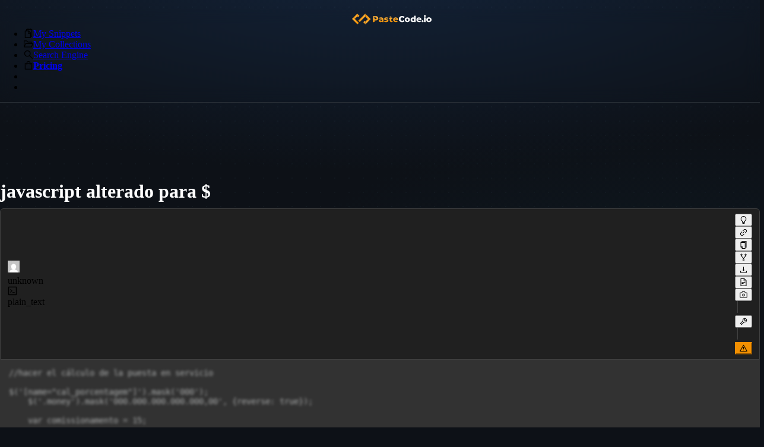

--- FILE ---
content_type: text/html; charset=utf-8
request_url: https://pastecode.io/s/n9ycx83x
body_size: 39391
content:
<!DOCTYPE html><html lang="en"><head><meta charSet="utf-8" data-next-head=""/><meta name="viewport" content="width=device-width, initial-scale=1, minimum-scale=1.0, maximum-scale=1.0" data-next-head=""/><script src="https://accounts.google.com/gsi/client" async="" defer=""></script><link rel="preload" href="/logo1.svg" as="image" data-next-head=""/><meta name="HandheldFriendly" content="true" data-next-head=""/><link rel="canonical" href="https://pastecode.io/s/n9ycx83x" data-next-head=""/><title data-next-head="">javascript alterado para $ (n9ycx83x) - PasteCode.io</title><link rel="shortcut icon" href="/favicon.ico"/><link rel="apple-touch-icon" sizes="57x57" href="/apple-icon-57x57.png"/><link rel="apple-touch-icon" sizes="60x60" href="/apple-icon-60x60.png"/><link rel="apple-touch-icon" sizes="72x72" href="/apple-icon-72x72.png"/><link rel="apple-touch-icon" sizes="76x76" href="/apple-icon-76x76.png"/><link rel="apple-touch-icon" sizes="114x114" href="/apple-icon-114x114.png"/><link rel="apple-touch-icon" sizes="120x120" href="/apple-icon-120x120.png"/><link rel="apple-touch-icon" sizes="144x144" href="/apple-icon-144x144.png"/><link rel="apple-touch-icon" sizes="152x152" href="/apple-icon-152x152.png"/><link rel="apple-touch-icon" sizes="180x180" href="/apple-icon-180x180.png"/><link rel="icon" type="image/png" sizes="192x192" href="/android-icon-192x192.png"/><link rel="icon" type="image/png" sizes="32x32" href="/favicon-32x32.png"/><link rel="icon" type="image/png" sizes="96x96" href="/favicon-96x96.png"/><link rel="icon" type="image/png" sizes="16x16" href="/favicon-16x16.png"/><link rel="manifest" href="/manifest.json"/><meta name="msapplication-TileColor" content="#2e4057"/><meta name="msapplication-TileImage" content="/ms-icon-144x144.png"/><meta name="theme-color" content="#2e4057"/><link rel="preload" href="/_next/static/css/e7ee1ec1c7a8fe8f.css" as="style"/><link rel="preload" href="/_next/static/css/b768cd3c08ab615c.css" as="style"/><link rel="stylesheet" href="/_next/static/css/e7ee1ec1c7a8fe8f.css" data-n-g=""/><link rel="stylesheet" href="/_next/static/css/b768cd3c08ab615c.css" data-n-p=""/><noscript data-n-css=""></noscript><script defer="" noModule="" src="/_next/static/chunks/polyfills-42372ed130431b0a.js"></script><script defer="" src="/_next/static/chunks/2232.54d4df5c587cf98c.js"></script><script defer="" src="/_next/static/chunks/677.5d14576240052777.js"></script><script src="/_next/static/chunks/webpack-8c74918d4f0c302c.js" defer=""></script><script src="/_next/static/chunks/framework-c1d6a3befadc08dd.js" defer=""></script><script src="/_next/static/chunks/main-f4c4604d1bf1dd09.js" defer=""></script><script src="/_next/static/chunks/pages/_app-ada83f539abd02a0.js" defer=""></script><script src="/_next/static/chunks/8daa54c6-e86d62f51c59a9f5.js" defer=""></script><script src="/_next/static/chunks/9cf0d285-81b52932c7c2cf17.js" defer=""></script><script src="/_next/static/chunks/6611-c594c921ec534568.js" defer=""></script><script src="/_next/static/chunks/6255-00c85cc6754d05d5.js" defer=""></script><script src="/_next/static/chunks/648-1c2eaa3318f819d6.js" defer=""></script><script src="/_next/static/chunks/1142-794181f7ae9e79d5.js" defer=""></script><script src="/_next/static/chunks/9321-ec9a6d8c1f7e20ea.js" defer=""></script><script src="/_next/static/chunks/8873-d54708dd29b3ebb2.js" defer=""></script><script src="/_next/static/chunks/1659-a1eae2b8aa23278c.js" defer=""></script><script src="/_next/static/chunks/7409-a3b3f4fb526dbdb2.js" defer=""></script><script src="/_next/static/chunks/7641-86b939fae9847677.js" defer=""></script><script src="/_next/static/chunks/9504-0646f0d6bde898ce.js" defer=""></script><script src="/_next/static/chunks/pages/s/%5B...slug%5D-aa391dbb8a755304.js" defer=""></script><script src="/_next/static/hu0kyrOEK_JirROebDqLy/_buildManifest.js" defer=""></script><script src="/_next/static/hu0kyrOEK_JirROebDqLy/_ssgManifest.js" defer=""></script><style id="antd-ssr">.css-var-root{--ant-blue:#1677FF;--ant-purple:#722ED1;--ant-cyan:#13C2C2;--ant-green:#52C41A;--ant-magenta:#EB2F96;--ant-pink:#EB2F96;--ant-red:#F5222D;--ant-orange:#FA8C16;--ant-yellow:#FADB14;--ant-volcano:#FA541C;--ant-geekblue:#2F54EB;--ant-gold:#FAAD14;--ant-lime:#A0D911;--ant-color-primary:#1677ff;--ant-color-success:#52c41a;--ant-color-warning:#faad14;--ant-color-error:#ff4d4f;--ant-color-info:#1677ff;--ant-color-link:#1677ff;--ant-color-text-base:#000;--ant-color-bg-base:#fff;--ant-font-family:-apple-system, BlinkMacSystemFont, 'Segoe UI', Roboto, 'Helvetica Neue', Arial,
'Noto Sans', sans-serif, 'Apple Color Emoji', 'Segoe UI Emoji', 'Segoe UI Symbol',
'Noto Color Emoji';--ant-font-family-code:'SFMono-Regular', Consolas, 'Liberation Mono', Menlo, Courier, monospace;--ant-font-size:14px;--ant-line-width:1px;--ant-line-type:solid;--ant-motion-ease-out-circ:cubic-bezier(0.08, 0.82, 0.17, 1);--ant-motion-ease-in-out-circ:cubic-bezier(0.78, 0.14, 0.15, 0.86);--ant-motion-ease-out:cubic-bezier(0.215, 0.61, 0.355, 1);--ant-motion-ease-in-out:cubic-bezier(0.645, 0.045, 0.355, 1);--ant-motion-ease-out-back:cubic-bezier(0.12, 0.4, 0.29, 1.46);--ant-motion-ease-in-back:cubic-bezier(0.71, -0.46, 0.88, 0.6);--ant-motion-ease-in-quint:cubic-bezier(0.755, 0.05, 0.855, 0.06);--ant-motion-ease-out-quint:cubic-bezier(0.23, 1, 0.32, 1);--ant-border-radius:6px;--ant-size-unit:4px;--ant-size-step:4px;--ant-size-popup-arrow:16px;--ant-control-height:32px;--ant-z-index-base:0;--ant-z-index-popup-base:1000;--ant-opacity-image:1;--ant-blue-1:#e6f4ff;--ant-blue-2:#bae0ff;--ant-blue-3:#91caff;--ant-blue-4:#69b1ff;--ant-blue-5:#4096ff;--ant-blue-6:#1677ff;--ant-blue-7:#0958d9;--ant-blue-8:#003eb3;--ant-blue-9:#002c8c;--ant-blue-10:#001d66;--ant-purple-1:#f9f0ff;--ant-purple-2:#efdbff;--ant-purple-3:#d3adf7;--ant-purple-4:#b37feb;--ant-purple-5:#9254de;--ant-purple-6:#722ed1;--ant-purple-7:#531dab;--ant-purple-8:#391085;--ant-purple-9:#22075e;--ant-purple-10:#120338;--ant-cyan-1:#e6fffb;--ant-cyan-2:#b5f5ec;--ant-cyan-3:#87e8de;--ant-cyan-4:#5cdbd3;--ant-cyan-5:#36cfc9;--ant-cyan-6:#13c2c2;--ant-cyan-7:#08979c;--ant-cyan-8:#006d75;--ant-cyan-9:#00474f;--ant-cyan-10:#002329;--ant-green-1:#f6ffed;--ant-green-2:#d9f7be;--ant-green-3:#b7eb8f;--ant-green-4:#95de64;--ant-green-5:#73d13d;--ant-green-6:#52c41a;--ant-green-7:#389e0d;--ant-green-8:#237804;--ant-green-9:#135200;--ant-green-10:#092b00;--ant-magenta-1:#fff0f6;--ant-magenta-2:#ffd6e7;--ant-magenta-3:#ffadd2;--ant-magenta-4:#ff85c0;--ant-magenta-5:#f759ab;--ant-magenta-6:#eb2f96;--ant-magenta-7:#c41d7f;--ant-magenta-8:#9e1068;--ant-magenta-9:#780650;--ant-magenta-10:#520339;--ant-pink-1:#fff0f6;--ant-pink-2:#ffd6e7;--ant-pink-3:#ffadd2;--ant-pink-4:#ff85c0;--ant-pink-5:#f759ab;--ant-pink-6:#eb2f96;--ant-pink-7:#c41d7f;--ant-pink-8:#9e1068;--ant-pink-9:#780650;--ant-pink-10:#520339;--ant-red-1:#fff1f0;--ant-red-2:#ffccc7;--ant-red-3:#ffa39e;--ant-red-4:#ff7875;--ant-red-5:#ff4d4f;--ant-red-6:#f5222d;--ant-red-7:#cf1322;--ant-red-8:#a8071a;--ant-red-9:#820014;--ant-red-10:#5c0011;--ant-orange-1:#fff7e6;--ant-orange-2:#ffe7ba;--ant-orange-3:#ffd591;--ant-orange-4:#ffc069;--ant-orange-5:#ffa940;--ant-orange-6:#fa8c16;--ant-orange-7:#d46b08;--ant-orange-8:#ad4e00;--ant-orange-9:#873800;--ant-orange-10:#612500;--ant-yellow-1:#feffe6;--ant-yellow-2:#ffffb8;--ant-yellow-3:#fffb8f;--ant-yellow-4:#fff566;--ant-yellow-5:#ffec3d;--ant-yellow-6:#fadb14;--ant-yellow-7:#d4b106;--ant-yellow-8:#ad8b00;--ant-yellow-9:#876800;--ant-yellow-10:#614700;--ant-volcano-1:#fff2e8;--ant-volcano-2:#ffd8bf;--ant-volcano-3:#ffbb96;--ant-volcano-4:#ff9c6e;--ant-volcano-5:#ff7a45;--ant-volcano-6:#fa541c;--ant-volcano-7:#d4380d;--ant-volcano-8:#ad2102;--ant-volcano-9:#871400;--ant-volcano-10:#610b00;--ant-geekblue-1:#f0f5ff;--ant-geekblue-2:#d6e4ff;--ant-geekblue-3:#adc6ff;--ant-geekblue-4:#85a5ff;--ant-geekblue-5:#597ef7;--ant-geekblue-6:#2f54eb;--ant-geekblue-7:#1d39c4;--ant-geekblue-8:#10239e;--ant-geekblue-9:#061178;--ant-geekblue-10:#030852;--ant-gold-1:#fffbe6;--ant-gold-2:#fff1b8;--ant-gold-3:#ffe58f;--ant-gold-4:#ffd666;--ant-gold-5:#ffc53d;--ant-gold-6:#faad14;--ant-gold-7:#d48806;--ant-gold-8:#ad6800;--ant-gold-9:#874d00;--ant-gold-10:#613400;--ant-lime-1:#fcffe6;--ant-lime-2:#f4ffb8;--ant-lime-3:#eaff8f;--ant-lime-4:#d3f261;--ant-lime-5:#bae637;--ant-lime-6:#a0d911;--ant-lime-7:#7cb305;--ant-lime-8:#5b8c00;--ant-lime-9:#3f6600;--ant-lime-10:#254000;--ant-color-text:rgba(0,0,0,0.88);--ant-color-text-secondary:rgba(0,0,0,0.65);--ant-color-text-tertiary:rgba(0,0,0,0.45);--ant-color-text-quaternary:rgba(0,0,0,0.25);--ant-color-fill:rgba(0,0,0,0.15);--ant-color-fill-secondary:rgba(0,0,0,0.06);--ant-color-fill-tertiary:rgba(0,0,0,0.04);--ant-color-fill-quaternary:rgba(0,0,0,0.02);--ant-color-bg-solid:rgb(0,0,0);--ant-color-bg-solid-hover:rgba(0,0,0,0.75);--ant-color-bg-solid-active:rgba(0,0,0,0.95);--ant-color-bg-layout:#f5f5f5;--ant-color-bg-container:#ffffff;--ant-color-bg-elevated:#ffffff;--ant-color-bg-spotlight:rgba(0,0,0,0.85);--ant-color-bg-blur:transparent;--ant-color-border:#d9d9d9;--ant-color-border-disabled:#d9d9d9;--ant-color-border-secondary:#f0f0f0;--ant-color-primary-bg:#e6f4ff;--ant-color-primary-bg-hover:#bae0ff;--ant-color-primary-border:#91caff;--ant-color-primary-border-hover:#69b1ff;--ant-color-primary-hover:#4096ff;--ant-color-primary-active:#0958d9;--ant-color-primary-text-hover:#4096ff;--ant-color-primary-text:#1677ff;--ant-color-primary-text-active:#0958d9;--ant-color-success-bg:#f6ffed;--ant-color-success-bg-hover:#d9f7be;--ant-color-success-border:#b7eb8f;--ant-color-success-border-hover:#95de64;--ant-color-success-hover:#95de64;--ant-color-success-active:#389e0d;--ant-color-success-text-hover:#73d13d;--ant-color-success-text:#52c41a;--ant-color-success-text-active:#389e0d;--ant-color-error-bg:#fff2f0;--ant-color-error-bg-hover:#fff1f0;--ant-color-error-bg-filled-hover:#ffdfdc;--ant-color-error-bg-active:#ffccc7;--ant-color-error-border:#ffccc7;--ant-color-error-border-hover:#ffa39e;--ant-color-error-hover:#ff7875;--ant-color-error-active:#d9363e;--ant-color-error-text-hover:#ff7875;--ant-color-error-text:#ff4d4f;--ant-color-error-text-active:#d9363e;--ant-color-warning-bg:#fffbe6;--ant-color-warning-bg-hover:#fff1b8;--ant-color-warning-border:#ffe58f;--ant-color-warning-border-hover:#ffd666;--ant-color-warning-hover:#ffd666;--ant-color-warning-active:#d48806;--ant-color-warning-text-hover:#ffc53d;--ant-color-warning-text:#faad14;--ant-color-warning-text-active:#d48806;--ant-color-info-bg:#e6f4ff;--ant-color-info-bg-hover:#bae0ff;--ant-color-info-border:#91caff;--ant-color-info-border-hover:#69b1ff;--ant-color-info-hover:#69b1ff;--ant-color-info-active:#0958d9;--ant-color-info-text-hover:#4096ff;--ant-color-info-text:#1677ff;--ant-color-info-text-active:#0958d9;--ant-color-link-hover:#69b1ff;--ant-color-link-active:#0958d9;--ant-color-bg-mask:rgba(0,0,0,0.45);--ant-color-white:#fff;--ant-font-size-sm:12px;--ant-font-size-lg:16px;--ant-font-size-xl:20px;--ant-font-size-heading-1:38px;--ant-font-size-heading-2:30px;--ant-font-size-heading-3:24px;--ant-font-size-heading-4:20px;--ant-font-size-heading-5:16px;--ant-line-height:1.5714285714285714;--ant-line-height-lg:1.5;--ant-line-height-sm:1.6666666666666667;--ant-font-height:22px;--ant-font-height-lg:24px;--ant-font-height-sm:20px;--ant-line-height-heading-1:1.2105263157894737;--ant-line-height-heading-2:1.2666666666666666;--ant-line-height-heading-3:1.3333333333333333;--ant-line-height-heading-4:1.4;--ant-line-height-heading-5:1.5;--ant-size-xxl:48px;--ant-size-xl:32px;--ant-size-lg:24px;--ant-size-md:20px;--ant-size-ms:16px;--ant-size:16px;--ant-size-sm:12px;--ant-size-xs:8px;--ant-size-xxs:4px;--ant-control-height-sm:24px;--ant-control-height-xs:16px;--ant-control-height-lg:40px;--ant-motion-duration-fast:0.1s;--ant-motion-duration-mid:0.2s;--ant-motion-duration-slow:0.3s;--ant-line-width-bold:2px;--ant-border-radius-xs:2px;--ant-border-radius-sm:4px;--ant-border-radius-lg:8px;--ant-border-radius-outer:4px;--ant-color-fill-content:rgba(0,0,0,0.06);--ant-color-fill-content-hover:rgba(0,0,0,0.15);--ant-color-fill-alter:rgba(0,0,0,0.02);--ant-color-bg-container-disabled:rgba(0,0,0,0.04);--ant-color-border-bg:#ffffff;--ant-color-split:rgba(5,5,5,0.06);--ant-color-text-placeholder:rgba(0,0,0,0.25);--ant-color-text-disabled:rgba(0,0,0,0.25);--ant-color-text-heading:rgba(0,0,0,0.88);--ant-color-text-label:rgba(0,0,0,0.65);--ant-color-text-description:rgba(0,0,0,0.45);--ant-color-text-light-solid:#fff;--ant-color-highlight:#ff4d4f;--ant-color-bg-text-hover:rgba(0,0,0,0.06);--ant-color-bg-text-active:rgba(0,0,0,0.15);--ant-color-icon:rgba(0,0,0,0.45);--ant-color-icon-hover:rgba(0,0,0,0.88);--ant-color-error-outline:rgba(255,38,5,0.06);--ant-color-warning-outline:rgba(255,215,5,0.1);--ant-font-size-icon:12px;--ant-line-width-focus:3px;--ant-control-outline-width:2px;--ant-control-interactive-size:16px;--ant-control-item-bg-hover:rgba(0,0,0,0.04);--ant-control-item-bg-active:#e6f4ff;--ant-control-item-bg-active-hover:#bae0ff;--ant-control-item-bg-active-disabled:rgba(0,0,0,0.15);--ant-control-tmp-outline:rgba(0,0,0,0.02);--ant-control-outline:rgba(5,145,255,0.1);--ant-font-weight-strong:600;--ant-opacity-loading:0.65;--ant-link-decoration:none;--ant-link-hover-decoration:none;--ant-link-focus-decoration:none;--ant-control-padding-horizontal:12px;--ant-control-padding-horizontal-sm:8px;--ant-padding-xxs:4px;--ant-padding-xs:8px;--ant-padding-sm:12px;--ant-padding:16px;--ant-padding-md:20px;--ant-padding-lg:24px;--ant-padding-xl:32px;--ant-padding-content-horizontal-lg:24px;--ant-padding-content-vertical-lg:16px;--ant-padding-content-horizontal:16px;--ant-padding-content-vertical:12px;--ant-padding-content-horizontal-sm:16px;--ant-padding-content-vertical-sm:8px;--ant-margin-xxs:4px;--ant-margin-xs:8px;--ant-margin-sm:12px;--ant-margin:16px;--ant-margin-md:20px;--ant-margin-lg:24px;--ant-margin-xl:32px;--ant-margin-xxl:48px;--ant-box-shadow:
      0 6px 16px 0 rgba(0, 0, 0, 0.08),
      0 3px 6px -4px rgba(0, 0, 0, 0.12),
      0 9px 28px 8px rgba(0, 0, 0, 0.05)
    ;--ant-box-shadow-secondary:
      0 6px 16px 0 rgba(0, 0, 0, 0.08),
      0 3px 6px -4px rgba(0, 0, 0, 0.12),
      0 9px 28px 8px rgba(0, 0, 0, 0.05)
    ;--ant-box-shadow-tertiary:
      0 1px 2px 0 rgba(0, 0, 0, 0.03),
      0 1px 6px -1px rgba(0, 0, 0, 0.02),
      0 2px 4px 0 rgba(0, 0, 0, 0.02)
    ;--ant-box-shadow-popover-arrow:2px 2px 5px rgba(0, 0, 0, 0.05);--ant-box-shadow-card:
      0 1px 2px -2px rgba(0,0,0,0.16),
      0 3px 6px 0 rgba(0,0,0,0.12),
      0 5px 12px 4px rgba(0,0,0,0.09)
    ;--ant-box-shadow-drawer-right:
      -6px 0 16px 0 rgba(0, 0, 0, 0.08),
      -3px 0 6px -4px rgba(0, 0, 0, 0.12),
      -9px 0 28px 8px rgba(0, 0, 0, 0.05)
    ;--ant-box-shadow-drawer-left:
      6px 0 16px 0 rgba(0, 0, 0, 0.08),
      3px 0 6px -4px rgba(0, 0, 0, 0.12),
      9px 0 28px 8px rgba(0, 0, 0, 0.05)
    ;--ant-box-shadow-drawer-up:
      0 6px 16px 0 rgba(0, 0, 0, 0.08),
      0 3px 6px -4px rgba(0, 0, 0, 0.12),
      0 9px 28px 8px rgba(0, 0, 0, 0.05)
    ;--ant-box-shadow-drawer-down:
      0 -6px 16px 0 rgba(0, 0, 0, 0.08),
      0 -3px 6px -4px rgba(0, 0, 0, 0.12),
      0 -9px 28px 8px rgba(0, 0, 0, 0.05)
    ;--ant-box-shadow-tabs-overflow-left:inset 10px 0 8px -8px rgba(0, 0, 0, 0.08);--ant-box-shadow-tabs-overflow-right:inset -10px 0 8px -8px rgba(0, 0, 0, 0.08);--ant-box-shadow-tabs-overflow-top:inset 0 10px 8px -8px rgba(0, 0, 0, 0.08);--ant-box-shadow-tabs-overflow-bottom:inset 0 -10px 8px -8px rgba(0, 0, 0, 0.08);}:where(.css-iecf5o).ant-app{font-family:var(--ant-font-family);font-size:var(--ant-font-size);box-sizing:border-box;}:where(.css-iecf5o).ant-app::before,:where(.css-iecf5o).ant-app::after{box-sizing:border-box;}:where(.css-iecf5o).ant-app [class^="ant-app"],:where(.css-iecf5o).ant-app [class*=" ant-app"]{box-sizing:border-box;}:where(.css-iecf5o).ant-app [class^="ant-app"]::before,:where(.css-iecf5o).ant-app [class*=" ant-app"]::before,:where(.css-iecf5o).ant-app [class^="ant-app"]::after,:where(.css-iecf5o).ant-app [class*=" ant-app"]::after{box-sizing:border-box;}:where(.css-iecf5o).ant-app{color:var(--ant-color-text);font-size:var(--ant-font-size);line-height:var(--ant-line-height);font-family:var(--ant-font-family);}:where(.css-iecf5o).ant-app.ant-app-rtl{direction:rtl;}:where(.css-iecf5o).ant-menu-css-var{font-family:var(--ant-font-family);font-size:var(--ant-font-size);box-sizing:border-box;}:where(.css-iecf5o).ant-menu-css-var::before,:where(.css-iecf5o).ant-menu-css-var::after{box-sizing:border-box;}:where(.css-iecf5o).ant-menu-css-var [class^="ant-menu"],:where(.css-iecf5o).ant-menu-css-var [class*=" ant-menu"]{box-sizing:border-box;}:where(.css-iecf5o).ant-menu-css-var [class^="ant-menu"]::before,:where(.css-iecf5o).ant-menu-css-var [class*=" ant-menu"]::before,:where(.css-iecf5o).ant-menu-css-var [class^="ant-menu"]::after,:where(.css-iecf5o).ant-menu-css-var [class*=" ant-menu"]::after{box-sizing:border-box;}:where(.css-iecf5o) .ant-menu::before{display:table;content:"";}:where(.css-iecf5o) .ant-menu::after{display:table;clear:both;content:"";}:where(.css-iecf5o) .ant-menu-hidden{display:none;}:where(.css-iecf5o).ant-menu-submenu-hidden{display:none;}:where(.css-iecf5o).ant-menu{box-sizing:border-box;margin:0;padding:0;color:var(--ant-color-text);font-size:var(--ant-font-size);line-height:0;list-style:none;font-family:var(--ant-font-family);margin-bottom:0;padding-inline-start:0;outline:none;transition:width var(--ant-motion-duration-slow) cubic-bezier(0.2, 0, 0, 1) 0s;}:where(.css-iecf5o).ant-menu::before{display:table;content:"";}:where(.css-iecf5o).ant-menu::after{display:table;clear:both;content:"";}:where(.css-iecf5o).ant-menu ul,:where(.css-iecf5o).ant-menu ol{margin:0;padding:0;list-style:none;}:where(.css-iecf5o).ant-menu-overflow{display:flex;}:where(.css-iecf5o).ant-menu-overflow .ant-menu-item{flex:none;}:where(.css-iecf5o).ant-menu .ant-menu-item,:where(.css-iecf5o).ant-menu .ant-menu-submenu,:where(.css-iecf5o).ant-menu .ant-menu-submenu-title{border-radius:var(--ant-menu-item-border-radius);}:where(.css-iecf5o).ant-menu .ant-menu-item-group-title{padding:var(--ant-padding-xs) var(--ant-padding);font-size:var(--ant-menu-group-title-font-size);line-height:var(--ant-menu-group-title-line-height);transition:all var(--ant-motion-duration-slow);}:where(.css-iecf5o).ant-menu-horizontal .ant-menu-submenu{transition:border-color var(--ant-motion-duration-slow) var(--ant-motion-ease-in-out),background var(--ant-motion-duration-slow) var(--ant-motion-ease-in-out);}:where(.css-iecf5o).ant-menu .ant-menu-submenu,:where(.css-iecf5o).ant-menu .ant-menu-submenu-inline{transition:border-color var(--ant-motion-duration-slow) var(--ant-motion-ease-in-out),background var(--ant-motion-duration-slow) var(--ant-motion-ease-in-out),padding var(--ant-motion-duration-mid) var(--ant-motion-ease-in-out);}:where(.css-iecf5o).ant-menu .ant-menu-submenu .ant-menu-sub{cursor:initial;transition:background var(--ant-motion-duration-slow) var(--ant-motion-ease-in-out),padding var(--ant-motion-duration-slow) var(--ant-motion-ease-in-out);}:where(.css-iecf5o).ant-menu .ant-menu-title-content{transition:color var(--ant-motion-duration-slow);}:where(.css-iecf5o).ant-menu .ant-menu-title-content-with-extra{display:inline-flex;align-items:center;width:100%;}:where(.css-iecf5o).ant-menu .ant-menu-title-content >.ant-typography-ellipsis-single-line{display:inline;vertical-align:unset;}:where(.css-iecf5o).ant-menu .ant-menu-title-content .ant-menu-item-extra{margin-inline-start:auto;padding-inline-start:var(--ant-padding);}:where(.css-iecf5o).ant-menu .ant-menu-item a::before{position:absolute;inset:0;background-color:transparent;content:"";}:where(.css-iecf5o).ant-menu .ant-menu-item-divider{overflow:hidden;line-height:0;border-color:var(--ant-color-split);border-style:var(--ant-line-type);border-width:0;border-top-width:var(--ant-line-width);margin-block:var(--ant-line-width);padding:0;}:where(.css-iecf5o).ant-menu .ant-menu-item-divider-dashed{border-style:dashed;}:where(.css-iecf5o).ant-menu .ant-menu-item,:where(.css-iecf5o).ant-menu .ant-menu-submenu-title{position:relative;display:block;margin:0;white-space:nowrap;cursor:pointer;transition:border-color var(--ant-motion-duration-slow),background var(--ant-motion-duration-slow),padding calc(var(--ant-motion-duration-slow) + 0.1s) var(--ant-motion-ease-in-out);}:where(.css-iecf5o).ant-menu .ant-menu-item .ant-menu-item-icon,:where(.css-iecf5o).ant-menu .ant-menu-submenu-title .ant-menu-item-icon,:where(.css-iecf5o).ant-menu .ant-menu-item .anticon,:where(.css-iecf5o).ant-menu .ant-menu-submenu-title .anticon{min-width:var(--ant-menu-icon-size);font-size:var(--ant-menu-icon-size);transition:font-size var(--ant-motion-duration-mid) var(--ant-motion-ease-out),margin var(--ant-motion-duration-slow) var(--ant-motion-ease-in-out),color var(--ant-motion-duration-slow);}:where(.css-iecf5o).ant-menu .ant-menu-item .ant-menu-item-icon +span,:where(.css-iecf5o).ant-menu .ant-menu-submenu-title .ant-menu-item-icon +span,:where(.css-iecf5o).ant-menu .ant-menu-item .anticon +span,:where(.css-iecf5o).ant-menu .ant-menu-submenu-title .anticon +span{margin-inline-start:var(--ant-menu-icon-margin-inline-end);opacity:1;transition:opacity var(--ant-motion-duration-slow) var(--ant-motion-ease-in-out),margin var(--ant-motion-duration-slow),color var(--ant-motion-duration-slow);}:where(.css-iecf5o).ant-menu .ant-menu-item .ant-menu-item-icon,:where(.css-iecf5o).ant-menu .ant-menu-submenu-title .ant-menu-item-icon{display:inline-flex;align-items:center;color:inherit;font-style:normal;line-height:0;text-align:center;text-transform:none;vertical-align:-0.125em;text-rendering:optimizeLegibility;-webkit-font-smoothing:antialiased;-moz-osx-font-smoothing:grayscale;}:where(.css-iecf5o).ant-menu .ant-menu-item .ant-menu-item-icon >*,:where(.css-iecf5o).ant-menu .ant-menu-submenu-title .ant-menu-item-icon >*{line-height:1;}:where(.css-iecf5o).ant-menu .ant-menu-item .ant-menu-item-icon svg,:where(.css-iecf5o).ant-menu .ant-menu-submenu-title .ant-menu-item-icon svg{display:inline-block;}:where(.css-iecf5o).ant-menu .ant-menu-item.ant-menu-item-only-child >.anticon,:where(.css-iecf5o).ant-menu .ant-menu-submenu-title.ant-menu-item-only-child >.anticon,:where(.css-iecf5o).ant-menu .ant-menu-item.ant-menu-item-only-child >.ant-menu-item-icon,:where(.css-iecf5o).ant-menu .ant-menu-submenu-title.ant-menu-item-only-child >.ant-menu-item-icon{margin-inline-end:0;}:where(.css-iecf5o).ant-menu .ant-menu-item-disabled,:where(.css-iecf5o).ant-menu .ant-menu-submenu-disabled{background:none!important;cursor:not-allowed;}:where(.css-iecf5o).ant-menu .ant-menu-item-disabled::after,:where(.css-iecf5o).ant-menu .ant-menu-submenu-disabled::after{border-color:transparent!important;}:where(.css-iecf5o).ant-menu .ant-menu-item-disabled a,:where(.css-iecf5o).ant-menu .ant-menu-submenu-disabled a{color:inherit!important;cursor:not-allowed;pointer-events:none;}:where(.css-iecf5o).ant-menu .ant-menu-item-disabled >.ant-menu-submenu-title,:where(.css-iecf5o).ant-menu .ant-menu-submenu-disabled >.ant-menu-submenu-title{color:inherit!important;cursor:not-allowed;}:where(.css-iecf5o).ant-menu .ant-menu-item-group .ant-menu-item-group-list{margin:0;padding:0;}:where(.css-iecf5o).ant-menu .ant-menu-item-group .ant-menu-item-group-list .ant-menu-item,:where(.css-iecf5o).ant-menu .ant-menu-item-group .ant-menu-item-group-list .ant-menu-submenu-title{padding-inline:calc(var(--ant-font-size) * 2) var(--ant-padding);}:where(.css-iecf5o).ant-menu-submenu-popup{position:absolute;z-index:var(--ant-menu-z-index-popup);border-radius:var(--ant-border-radius-lg);box-shadow:none;transform-origin:0 0;}:where(.css-iecf5o).ant-menu-submenu-popup.ant-menu-submenu{background:transparent;}:where(.css-iecf5o).ant-menu-submenu-popup::before{position:absolute;inset:0;z-index:-1;width:100%;height:100%;opacity:0;content:"";}:where(.css-iecf5o).ant-menu-submenu-popup >.ant-menu{border-radius:var(--ant-border-radius-lg);}:where(.css-iecf5o).ant-menu-submenu-popup >.ant-menu .ant-menu-item,:where(.css-iecf5o).ant-menu-submenu-popup >.ant-menu .ant-menu-submenu-title{position:relative;display:block;margin:0;white-space:nowrap;cursor:pointer;transition:border-color var(--ant-motion-duration-slow),background var(--ant-motion-duration-slow),padding calc(var(--ant-motion-duration-slow) + 0.1s) var(--ant-motion-ease-in-out);}:where(.css-iecf5o).ant-menu-submenu-popup >.ant-menu .ant-menu-item .ant-menu-item-icon,:where(.css-iecf5o).ant-menu-submenu-popup >.ant-menu .ant-menu-submenu-title .ant-menu-item-icon,:where(.css-iecf5o).ant-menu-submenu-popup >.ant-menu .ant-menu-item .anticon,:where(.css-iecf5o).ant-menu-submenu-popup >.ant-menu .ant-menu-submenu-title .anticon{min-width:var(--ant-menu-icon-size);font-size:var(--ant-menu-icon-size);transition:font-size var(--ant-motion-duration-mid) var(--ant-motion-ease-out),margin var(--ant-motion-duration-slow) var(--ant-motion-ease-in-out),color var(--ant-motion-duration-slow);}:where(.css-iecf5o).ant-menu-submenu-popup >.ant-menu .ant-menu-item .ant-menu-item-icon +span,:where(.css-iecf5o).ant-menu-submenu-popup >.ant-menu .ant-menu-submenu-title .ant-menu-item-icon +span,:where(.css-iecf5o).ant-menu-submenu-popup >.ant-menu .ant-menu-item .anticon +span,:where(.css-iecf5o).ant-menu-submenu-popup >.ant-menu .ant-menu-submenu-title .anticon +span{margin-inline-start:var(--ant-menu-icon-margin-inline-end);opacity:1;transition:opacity var(--ant-motion-duration-slow) var(--ant-motion-ease-in-out),margin var(--ant-motion-duration-slow),color var(--ant-motion-duration-slow);}:where(.css-iecf5o).ant-menu-submenu-popup >.ant-menu .ant-menu-item .ant-menu-item-icon,:where(.css-iecf5o).ant-menu-submenu-popup >.ant-menu .ant-menu-submenu-title .ant-menu-item-icon{display:inline-flex;align-items:center;color:inherit;font-style:normal;line-height:0;text-align:center;text-transform:none;vertical-align:-0.125em;text-rendering:optimizeLegibility;-webkit-font-smoothing:antialiased;-moz-osx-font-smoothing:grayscale;}:where(.css-iecf5o).ant-menu-submenu-popup >.ant-menu .ant-menu-item .ant-menu-item-icon >*,:where(.css-iecf5o).ant-menu-submenu-popup >.ant-menu .ant-menu-submenu-title .ant-menu-item-icon >*{line-height:1;}:where(.css-iecf5o).ant-menu-submenu-popup >.ant-menu .ant-menu-item .ant-menu-item-icon svg,:where(.css-iecf5o).ant-menu-submenu-popup >.ant-menu .ant-menu-submenu-title .ant-menu-item-icon svg{display:inline-block;}:where(.css-iecf5o).ant-menu-submenu-popup >.ant-menu .ant-menu-item.ant-menu-item-only-child >.anticon,:where(.css-iecf5o).ant-menu-submenu-popup >.ant-menu .ant-menu-submenu-title.ant-menu-item-only-child >.anticon,:where(.css-iecf5o).ant-menu-submenu-popup >.ant-menu .ant-menu-item.ant-menu-item-only-child >.ant-menu-item-icon,:where(.css-iecf5o).ant-menu-submenu-popup >.ant-menu .ant-menu-submenu-title.ant-menu-item-only-child >.ant-menu-item-icon{margin-inline-end:0;}:where(.css-iecf5o).ant-menu-submenu-popup >.ant-menu .ant-menu-item-disabled,:where(.css-iecf5o).ant-menu-submenu-popup >.ant-menu .ant-menu-submenu-disabled{background:none!important;cursor:not-allowed;}:where(.css-iecf5o).ant-menu-submenu-popup >.ant-menu .ant-menu-item-disabled::after,:where(.css-iecf5o).ant-menu-submenu-popup >.ant-menu .ant-menu-submenu-disabled::after{border-color:transparent!important;}:where(.css-iecf5o).ant-menu-submenu-popup >.ant-menu .ant-menu-item-disabled a,:where(.css-iecf5o).ant-menu-submenu-popup >.ant-menu .ant-menu-submenu-disabled a{color:inherit!important;cursor:not-allowed;pointer-events:none;}:where(.css-iecf5o).ant-menu-submenu-popup >.ant-menu .ant-menu-item-disabled >.ant-menu-submenu-title,:where(.css-iecf5o).ant-menu-submenu-popup >.ant-menu .ant-menu-submenu-disabled >.ant-menu-submenu-title{color:inherit!important;cursor:not-allowed;}:where(.css-iecf5o).ant-menu-submenu-popup >.ant-menu .ant-menu-submenu-expand-icon,:where(.css-iecf5o).ant-menu-submenu-popup >.ant-menu .ant-menu-submenu-arrow{position:absolute;top:50%;inset-inline-end:var(--ant-margin);width:calc(var(--ant-font-size) / 7 * 5);color:currentcolor;transform:translateY(-50%);transition:transform var(--ant-motion-duration-slow) var(--ant-motion-ease-in-out),opacity var(--ant-motion-duration-slow);}:where(.css-iecf5o).ant-menu-submenu-popup >.ant-menu .ant-menu-submenu-arrow::before,:where(.css-iecf5o).ant-menu-submenu-popup >.ant-menu .ant-menu-submenu-arrow::after{position:absolute;width:calc(calc(var(--ant-font-size) / 7 * 5) * 0.6);height:calc(calc(var(--ant-font-size) / 7 * 5) * 0.15);background-color:currentcolor;border-radius:var(--ant-border-radius);transition:background var(--ant-motion-duration-slow) var(--ant-motion-ease-in-out),transform var(--ant-motion-duration-slow) var(--ant-motion-ease-in-out),top var(--ant-motion-duration-slow) var(--ant-motion-ease-in-out),color var(--ant-motion-duration-slow) var(--ant-motion-ease-in-out);content:"";}:where(.css-iecf5o).ant-menu-submenu-popup >.ant-menu .ant-menu-submenu-arrow::before{transform:rotate(45deg) translateY(calc(calc(calc(var(--ant-font-size) / 7 * 5) * 0.25) * -1));}:where(.css-iecf5o).ant-menu-submenu-popup >.ant-menu .ant-menu-submenu-arrow::after{transform:rotate(-45deg) translateY(calc(calc(var(--ant-font-size) / 7 * 5) * 0.25));}:where(.css-iecf5o).ant-menu-submenu-popup >.ant-menu .ant-menu-item,:where(.css-iecf5o).ant-menu-submenu-popup >.ant-menu .ant-menu-submenu>.ant-menu-submenu-title{border-radius:var(--ant-menu-sub-menu-item-border-radius);}:where(.css-iecf5o).ant-menu-submenu-popup >.ant-menu .ant-menu-submenu-title::after{transition:transform var(--ant-motion-duration-slow) var(--ant-motion-ease-in-out);}:where(.css-iecf5o).ant-menu-submenu-placement-leftTop,:where(.css-iecf5o).ant-menu-submenu-placement-bottomRight,:where(.css-iecf5o).ant-menu-submenu{transform-origin:100% 0;}:where(.css-iecf5o).ant-menu-submenu-placement-leftBottom,:where(.css-iecf5o).ant-menu-submenu-placement-topRight,:where(.css-iecf5o).ant-menu-submenu{transform-origin:100% 100%;}:where(.css-iecf5o).ant-menu-submenu-placement-rightBottom,:where(.css-iecf5o).ant-menu-submenu-placement-topLeft,:where(.css-iecf5o).ant-menu-submenu{transform-origin:0 100%;}:where(.css-iecf5o).ant-menu-submenu-placement-bottomLeft,:where(.css-iecf5o).ant-menu-submenu-placement-rightTop,:where(.css-iecf5o).ant-menu-submenu{transform-origin:0 0;}:where(.css-iecf5o).ant-menu-submenu-placement-leftTop,:where(.css-iecf5o).ant-menu-submenu-placement-leftBottom{padding-inline-end:var(--ant-padding-xs);}:where(.css-iecf5o).ant-menu-submenu-placement-rightTop,:where(.css-iecf5o).ant-menu-submenu-placement-rightBottom{padding-inline-start:var(--ant-padding-xs);}:where(.css-iecf5o).ant-menu-submenu-placement-topRight,:where(.css-iecf5o).ant-menu-submenu-placement-topLeft{padding-bottom:var(--ant-padding-xs);}:where(.css-iecf5o).ant-menu-submenu-placement-bottomRight,:where(.css-iecf5o).ant-menu-submenu-placement-bottomLeft{padding-top:var(--ant-padding-xs);}:where(.css-iecf5o).ant-menu .ant-menu-submenu-expand-icon,:where(.css-iecf5o).ant-menu .ant-menu-submenu-arrow{position:absolute;top:50%;inset-inline-end:var(--ant-margin);width:calc(var(--ant-font-size) / 7 * 5);color:currentcolor;transform:translateY(-50%);transition:transform var(--ant-motion-duration-slow) var(--ant-motion-ease-in-out),opacity var(--ant-motion-duration-slow);}:where(.css-iecf5o).ant-menu .ant-menu-submenu-arrow::before,:where(.css-iecf5o).ant-menu .ant-menu-submenu-arrow::after{position:absolute;width:calc(calc(var(--ant-font-size) / 7 * 5) * 0.6);height:calc(calc(var(--ant-font-size) / 7 * 5) * 0.15);background-color:currentcolor;border-radius:var(--ant-border-radius);transition:background var(--ant-motion-duration-slow) var(--ant-motion-ease-in-out),transform var(--ant-motion-duration-slow) var(--ant-motion-ease-in-out),top var(--ant-motion-duration-slow) var(--ant-motion-ease-in-out),color var(--ant-motion-duration-slow) var(--ant-motion-ease-in-out);content:"";}:where(.css-iecf5o).ant-menu .ant-menu-submenu-arrow::before{transform:rotate(45deg) translateY(calc(calc(calc(var(--ant-font-size) / 7 * 5) * 0.25) * -1));}:where(.css-iecf5o).ant-menu .ant-menu-submenu-arrow::after{transform:rotate(-45deg) translateY(calc(calc(var(--ant-font-size) / 7 * 5) * 0.25));}:where(.css-iecf5o).ant-menu-inline-collapsed .ant-menu-submenu-arrow::before,:where(.css-iecf5o).ant-menu-inline .ant-menu-submenu-arrow::before{transform:rotate(-45deg) translateX(calc(calc(var(--ant-font-size) / 7 * 5) * 0.25));}:where(.css-iecf5o).ant-menu-inline-collapsed .ant-menu-submenu-arrow::after,:where(.css-iecf5o).ant-menu-inline .ant-menu-submenu-arrow::after{transform:rotate(45deg) translateX(calc(calc(calc(var(--ant-font-size) / 7 * 5) * 0.25) * -1));}:where(.css-iecf5o).ant-menu .ant-menu-submenu-open.ant-menu-submenu-inline>.ant-menu-submenu-title>.ant-menu-submenu-arrow{transform:translateY(calc(calc(var(--ant-font-size) / 7 * 5) * 0.2 * -1));}:where(.css-iecf5o).ant-menu .ant-menu-submenu-open.ant-menu-submenu-inline>.ant-menu-submenu-title>.ant-menu-submenu-arrow::after{transform:rotate(-45deg) translateX(calc(calc(calc(var(--ant-font-size) / 7 * 5) * 0.25) * -1));}:where(.css-iecf5o).ant-menu .ant-menu-submenu-open.ant-menu-submenu-inline>.ant-menu-submenu-title>.ant-menu-submenu-arrow::before{transform:rotate(45deg) translateX(calc(calc(var(--ant-font-size) / 7 * 5) * 0.25));}:where(.css-iecf5o).ant-layout-header .ant-menu{line-height:inherit;}:where(.css-iecf5o).ant-menu-horizontal{line-height:var(--ant-menu-horizontal-line-height);border:0;border-bottom:var(--ant-line-width) var(--ant-line-type) var(--ant-color-split);box-shadow:none;}:where(.css-iecf5o).ant-menu-horizontal::after{display:block;clear:both;height:0;content:"\20";}:where(.css-iecf5o).ant-menu-horizontal .ant-menu-item,:where(.css-iecf5o).ant-menu-horizontal .ant-menu-submenu{position:relative;display:inline-block;vertical-align:bottom;padding-inline:var(--ant-menu-item-padding-inline);}:where(.css-iecf5o).ant-menu-horizontal >.ant-menu-item:hover,:where(.css-iecf5o).ant-menu-horizontal >.ant-menu-item-active,:where(.css-iecf5o).ant-menu-horizontal >.ant-menu-submenu .ant-menu-submenu-title:hover{background-color:transparent;}:where(.css-iecf5o).ant-menu-horizontal .ant-menu-item,:where(.css-iecf5o).ant-menu-horizontal .ant-menu-submenu-title{transition:border-color var(--ant-motion-duration-slow),background var(--ant-motion-duration-slow);}:where(.css-iecf5o).ant-menu-horizontal .ant-menu-submenu-arrow{display:none;}:where(.css-iecf5o).ant-menu-inline.ant-menu-root,:where(.css-iecf5o).ant-menu-vertical.ant-menu-root{box-shadow:none;}:where(.css-iecf5o).ant-menu-inline .ant-menu-item,:where(.css-iecf5o).ant-menu-vertical .ant-menu-item{position:relative;overflow:hidden;}:where(.css-iecf5o).ant-menu-inline .ant-menu-item,:where(.css-iecf5o).ant-menu-vertical .ant-menu-item,:where(.css-iecf5o).ant-menu-inline .ant-menu-submenu-title,:where(.css-iecf5o).ant-menu-vertical .ant-menu-submenu-title{height:var(--ant-menu-item-height);line-height:var(--ant-menu-item-height);padding-inline:var(--ant-menu-item-padding-inline);overflow:hidden;text-overflow:ellipsis;margin-inline:var(--ant-menu-item-margin-inline);margin-block:var(--ant-menu-item-margin-block);width:var(--ant-menu-item-width);}:where(.css-iecf5o).ant-menu-inline >.ant-menu-item,:where(.css-iecf5o).ant-menu-vertical >.ant-menu-item,:where(.css-iecf5o).ant-menu-inline >.ant-menu-submenu>.ant-menu-submenu-title,:where(.css-iecf5o).ant-menu-vertical >.ant-menu-submenu>.ant-menu-submenu-title{height:var(--ant-menu-item-height);line-height:var(--ant-menu-item-height);}:where(.css-iecf5o).ant-menu-inline .ant-menu-item-group-list .ant-menu-submenu-title,:where(.css-iecf5o).ant-menu-vertical .ant-menu-item-group-list .ant-menu-submenu-title,:where(.css-iecf5o).ant-menu-inline .ant-menu-submenu-title,:where(.css-iecf5o).ant-menu-vertical .ant-menu-submenu-title{padding-inline-end:calc(calc(var(--ant-font-size) / 7 * 5) + var(--ant-padding) + var(--ant-margin-xs));}:where(.css-iecf5o).ant-menu-submenu-popup .ant-menu-vertical{box-shadow:var(--ant-box-shadow-secondary);}:where(.css-iecf5o).ant-menu-submenu-popup .ant-menu-vertical .ant-menu-item{position:relative;overflow:hidden;}:where(.css-iecf5o).ant-menu-submenu-popup .ant-menu-vertical .ant-menu-item,:where(.css-iecf5o).ant-menu-submenu-popup .ant-menu-vertical .ant-menu-submenu-title{height:var(--ant-menu-item-height);line-height:var(--ant-menu-item-height);padding-inline:var(--ant-menu-item-padding-inline);overflow:hidden;text-overflow:ellipsis;margin-inline:var(--ant-menu-item-margin-inline);margin-block:var(--ant-menu-item-margin-block);width:var(--ant-menu-item-width);}:where(.css-iecf5o).ant-menu-submenu-popup .ant-menu-vertical >.ant-menu-item,:where(.css-iecf5o).ant-menu-submenu-popup .ant-menu-vertical >.ant-menu-submenu>.ant-menu-submenu-title{height:var(--ant-menu-item-height);line-height:var(--ant-menu-item-height);}:where(.css-iecf5o).ant-menu-submenu-popup .ant-menu-vertical .ant-menu-item-group-list .ant-menu-submenu-title,:where(.css-iecf5o).ant-menu-submenu-popup .ant-menu-vertical .ant-menu-submenu-title{padding-inline-end:calc(calc(var(--ant-font-size) / 7 * 5) + var(--ant-padding) + var(--ant-margin-xs));}:where(.css-iecf5o).ant-menu-submenu-popup .ant-menu-vertical.ant-menu-sub{min-width:var(--ant-menu-dropdown-width);max-height:calc(100vh - calc(var(--ant-control-height-lg) * 2.5));padding:0;overflow:hidden;border-inline-end:0;}:where(.css-iecf5o).ant-menu-submenu-popup .ant-menu-vertical.ant-menu-sub:not([class*='-active']){overflow-x:hidden;overflow-y:auto;}:where(.css-iecf5o).ant-menu-inline{width:100%;}:where(.css-iecf5o).ant-menu-inline.ant-menu-root .ant-menu-item,:where(.css-iecf5o).ant-menu-inline.ant-menu-root .ant-menu-submenu-title{display:flex;align-items:center;transition:border-color var(--ant-motion-duration-slow),background var(--ant-motion-duration-slow),padding var(--ant-motion-duration-fast) var(--ant-motion-ease-out);}:where(.css-iecf5o).ant-menu-inline.ant-menu-root .ant-menu-item >.ant-menu-title-content,:where(.css-iecf5o).ant-menu-inline.ant-menu-root .ant-menu-submenu-title >.ant-menu-title-content{flex:auto;min-width:0;overflow:hidden;text-overflow:ellipsis;}:where(.css-iecf5o).ant-menu-inline.ant-menu-root .ant-menu-item >*,:where(.css-iecf5o).ant-menu-inline.ant-menu-root .ant-menu-submenu-title >*{flex:none;}:where(.css-iecf5o).ant-menu-inline .ant-menu-sub.ant-menu-inline{padding:0;border:0;border-radius:0;box-shadow:none;}:where(.css-iecf5o).ant-menu-inline .ant-menu-sub.ant-menu-inline>.ant-menu-submenu>.ant-menu-submenu-title{height:var(--ant-menu-item-height);line-height:var(--ant-menu-item-height);list-style-position:inside;list-style-type:disc;}:where(.css-iecf5o).ant-menu-inline .ant-menu-sub.ant-menu-inline .ant-menu-item-group-title{padding-inline-start:var(--ant-padding-xl);}:where(.css-iecf5o).ant-menu-inline .ant-menu-item{height:var(--ant-menu-item-height);line-height:var(--ant-menu-item-height);list-style-position:inside;list-style-type:disc;}:where(.css-iecf5o).ant-menu-inline-collapsed{width:var(--ant-menu-collapsed-width);}:where(.css-iecf5o).ant-menu-inline-collapsed.ant-menu-root .ant-menu-item >.ant-menu-inline-collapsed-noicon,:where(.css-iecf5o).ant-menu-inline-collapsed.ant-menu-root .ant-menu-submenu .ant-menu-submenu-title >.ant-menu-inline-collapsed-noicon{font-size:var(--ant-font-size-lg);text-align:center;}:where(.css-iecf5o).ant-menu-inline-collapsed >.ant-menu-item,:where(.css-iecf5o).ant-menu-inline-collapsed >.ant-menu-item-group>.ant-menu-item-group-list>.ant-menu-item,:where(.css-iecf5o).ant-menu-inline-collapsed >.ant-menu-item-group>.ant-menu-item-group-list>.ant-menu-submenu>.ant-menu-submenu-title,:where(.css-iecf5o).ant-menu-inline-collapsed >.ant-menu-submenu>.ant-menu-submenu-title{inset-inline-start:0;padding-inline:calc(50% - calc(var(--ant-menu-collapsed-icon-size) / 2) - var(--ant-menu-item-margin-inline));text-overflow:clip;}:where(.css-iecf5o).ant-menu-inline-collapsed >.ant-menu-item .ant-menu-submenu-arrow,:where(.css-iecf5o).ant-menu-inline-collapsed >.ant-menu-item-group>.ant-menu-item-group-list>.ant-menu-item .ant-menu-submenu-arrow,:where(.css-iecf5o).ant-menu-inline-collapsed >.ant-menu-item-group>.ant-menu-item-group-list>.ant-menu-submenu>.ant-menu-submenu-title .ant-menu-submenu-arrow,:where(.css-iecf5o).ant-menu-inline-collapsed >.ant-menu-submenu>.ant-menu-submenu-title .ant-menu-submenu-arrow,:where(.css-iecf5o).ant-menu-inline-collapsed >.ant-menu-item .ant-menu-submenu-expand-icon,:where(.css-iecf5o).ant-menu-inline-collapsed >.ant-menu-item-group>.ant-menu-item-group-list>.ant-menu-item .ant-menu-submenu-expand-icon,:where(.css-iecf5o).ant-menu-inline-collapsed >.ant-menu-item-group>.ant-menu-item-group-list>.ant-menu-submenu>.ant-menu-submenu-title .ant-menu-submenu-expand-icon,:where(.css-iecf5o).ant-menu-inline-collapsed >.ant-menu-submenu>.ant-menu-submenu-title .ant-menu-submenu-expand-icon{opacity:0;}:where(.css-iecf5o).ant-menu-inline-collapsed >.ant-menu-item .ant-menu-item-icon,:where(.css-iecf5o).ant-menu-inline-collapsed >.ant-menu-item-group>.ant-menu-item-group-list>.ant-menu-item .ant-menu-item-icon,:where(.css-iecf5o).ant-menu-inline-collapsed >.ant-menu-item-group>.ant-menu-item-group-list>.ant-menu-submenu>.ant-menu-submenu-title .ant-menu-item-icon,:where(.css-iecf5o).ant-menu-inline-collapsed >.ant-menu-submenu>.ant-menu-submenu-title .ant-menu-item-icon,:where(.css-iecf5o).ant-menu-inline-collapsed >.ant-menu-item .anticon,:where(.css-iecf5o).ant-menu-inline-collapsed >.ant-menu-item-group>.ant-menu-item-group-list>.ant-menu-item .anticon,:where(.css-iecf5o).ant-menu-inline-collapsed >.ant-menu-item-group>.ant-menu-item-group-list>.ant-menu-submenu>.ant-menu-submenu-title .anticon,:where(.css-iecf5o).ant-menu-inline-collapsed >.ant-menu-submenu>.ant-menu-submenu-title .anticon{margin:0;font-size:var(--ant-menu-collapsed-icon-size);line-height:var(--ant-menu-item-height);}:where(.css-iecf5o).ant-menu-inline-collapsed >.ant-menu-item .ant-menu-item-icon +span,:where(.css-iecf5o).ant-menu-inline-collapsed >.ant-menu-item-group>.ant-menu-item-group-list>.ant-menu-item .ant-menu-item-icon +span,:where(.css-iecf5o).ant-menu-inline-collapsed >.ant-menu-item-group>.ant-menu-item-group-list>.ant-menu-submenu>.ant-menu-submenu-title .ant-menu-item-icon +span,:where(.css-iecf5o).ant-menu-inline-collapsed >.ant-menu-submenu>.ant-menu-submenu-title .ant-menu-item-icon +span,:where(.css-iecf5o).ant-menu-inline-collapsed >.ant-menu-item .anticon +span,:where(.css-iecf5o).ant-menu-inline-collapsed >.ant-menu-item-group>.ant-menu-item-group-list>.ant-menu-item .anticon +span,:where(.css-iecf5o).ant-menu-inline-collapsed >.ant-menu-item-group>.ant-menu-item-group-list>.ant-menu-submenu>.ant-menu-submenu-title .anticon +span,:where(.css-iecf5o).ant-menu-inline-collapsed >.ant-menu-submenu>.ant-menu-submenu-title .anticon +span{display:inline-block;opacity:0;}:where(.css-iecf5o).ant-menu-inline-collapsed .ant-menu-item-icon,:where(.css-iecf5o).ant-menu-inline-collapsed .anticon{display:inline-block;}:where(.css-iecf5o).ant-menu-inline-collapsed-tooltip{pointer-events:none;}:where(.css-iecf5o).ant-menu-inline-collapsed-tooltip .ant-menu-item-icon,:where(.css-iecf5o).ant-menu-inline-collapsed-tooltip .anticon{display:none;}:where(.css-iecf5o).ant-menu-inline-collapsed-tooltip a,:where(.css-iecf5o).ant-menu-inline-collapsed-tooltip a:hover{color:var(--ant-color-text-light-solid);}:where(.css-iecf5o).ant-menu-inline-collapsed .ant-menu-item-group-title{overflow:hidden;white-space:nowrap;text-overflow:ellipsis;padding-inline:var(--ant-padding-xs);}:where(.css-iecf5o).ant-menu-light,:where(.css-iecf5o).ant-menu-light>.ant-menu{color:var(--ant-menu-item-color);background:var(--ant-menu-item-bg);}:where(.css-iecf5o).ant-menu-light.ant-menu-root:focus-visible,:where(.css-iecf5o).ant-menu-light>.ant-menu.ant-menu-root:focus-visible{outline:var(--ant-line-width-focus) solid var(--ant-color-primary-border);outline-offset:1px;transition:outline-offset 0s,outline 0s;}:where(.css-iecf5o).ant-menu-light .ant-menu-item-group-title,:where(.css-iecf5o).ant-menu-light>.ant-menu .ant-menu-item-group-title,:where(.css-iecf5o).ant-menu-light .ant-menu-item-extra,:where(.css-iecf5o).ant-menu-light>.ant-menu .ant-menu-item-extra{color:var(--ant-menu-group-title-color);}:where(.css-iecf5o).ant-menu-light .ant-menu-submenu-selected>.ant-menu-submenu-title,:where(.css-iecf5o).ant-menu-light>.ant-menu .ant-menu-submenu-selected>.ant-menu-submenu-title{color:var(--ant-menu-sub-menu-item-selected-color);}:where(.css-iecf5o).ant-menu-light .ant-menu-item,:where(.css-iecf5o).ant-menu-light>.ant-menu .ant-menu-item,:where(.css-iecf5o).ant-menu-light .ant-menu-submenu-title,:where(.css-iecf5o).ant-menu-light>.ant-menu .ant-menu-submenu-title{color:var(--ant-menu-item-color);}:where(.css-iecf5o).ant-menu-light .ant-menu-item:not(.ant-menu-item-disabled):focus-visible,:where(.css-iecf5o).ant-menu-light>.ant-menu .ant-menu-item:not(.ant-menu-item-disabled):focus-visible,:where(.css-iecf5o).ant-menu-light .ant-menu-submenu-title:not(.ant-menu-item-disabled):focus-visible,:where(.css-iecf5o).ant-menu-light>.ant-menu .ant-menu-submenu-title:not(.ant-menu-item-disabled):focus-visible{outline:var(--ant-line-width-focus) solid var(--ant-color-primary-border);outline-offset:1px;transition:outline-offset 0s,outline 0s;}:where(.css-iecf5o).ant-menu-light .ant-menu-item-disabled,:where(.css-iecf5o).ant-menu-light>.ant-menu .ant-menu-item-disabled,:where(.css-iecf5o).ant-menu-light .ant-menu-submenu-disabled,:where(.css-iecf5o).ant-menu-light>.ant-menu .ant-menu-submenu-disabled{color:var(--ant-menu-item-disabled-color)!important;}:where(.css-iecf5o).ant-menu-light .ant-menu-item:not(.ant-menu-item-selected):not(.ant-menu-submenu-selected):hover,:where(.css-iecf5o).ant-menu-light>.ant-menu .ant-menu-item:not(.ant-menu-item-selected):not(.ant-menu-submenu-selected):hover,:where(.css-iecf5o).ant-menu-light .ant-menu-item:not(.ant-menu-item-selected):not(.ant-menu-submenu-selected) >.ant-menu-submenu-title:hover,:where(.css-iecf5o).ant-menu-light>.ant-menu .ant-menu-item:not(.ant-menu-item-selected):not(.ant-menu-submenu-selected) >.ant-menu-submenu-title:hover{color:var(--ant-menu-item-hover-color);}:where(.css-iecf5o).ant-menu-light:not(.ant-menu-horizontal) .ant-menu-item:not(.ant-menu-item-selected):hover,:where(.css-iecf5o).ant-menu-light>.ant-menu:not(.ant-menu-horizontal) .ant-menu-item:not(.ant-menu-item-selected):hover{background-color:var(--ant-menu-item-hover-bg);}:where(.css-iecf5o).ant-menu-light:not(.ant-menu-horizontal) .ant-menu-item:not(.ant-menu-item-selected):active,:where(.css-iecf5o).ant-menu-light>.ant-menu:not(.ant-menu-horizontal) .ant-menu-item:not(.ant-menu-item-selected):active{background-color:var(--ant-menu-item-active-bg);}:where(.css-iecf5o).ant-menu-light:not(.ant-menu-horizontal) .ant-menu-submenu-title:hover,:where(.css-iecf5o).ant-menu-light>.ant-menu:not(.ant-menu-horizontal) .ant-menu-submenu-title:hover{background-color:var(--ant-menu-item-hover-bg);}:where(.css-iecf5o).ant-menu-light:not(.ant-menu-horizontal) .ant-menu-submenu-title:active,:where(.css-iecf5o).ant-menu-light>.ant-menu:not(.ant-menu-horizontal) .ant-menu-submenu-title:active{background-color:var(--ant-menu-item-active-bg);}:where(.css-iecf5o).ant-menu-light .ant-menu-item-danger,:where(.css-iecf5o).ant-menu-light>.ant-menu .ant-menu-item-danger{color:var(--ant-menu-danger-item-color);}:where(.css-iecf5o).ant-menu-light .ant-menu-item-danger.ant-menu-item:hover:not(.ant-menu-item-selected):not(.ant-menu-submenu-selected),:where(.css-iecf5o).ant-menu-light>.ant-menu .ant-menu-item-danger.ant-menu-item:hover:not(.ant-menu-item-selected):not(.ant-menu-submenu-selected){color:var(--ant-menu-danger-item-hover-color);}:where(.css-iecf5o).ant-menu-light .ant-menu-item-danger.ant-menu-item:active,:where(.css-iecf5o).ant-menu-light>.ant-menu .ant-menu-item-danger.ant-menu-item:active{background:var(--ant-menu-danger-item-active-bg);}:where(.css-iecf5o).ant-menu-light .ant-menu-item a,:where(.css-iecf5o).ant-menu-light>.ant-menu .ant-menu-item a,:where(.css-iecf5o).ant-menu-light .ant-menu-item a:hover,:where(.css-iecf5o).ant-menu-light>.ant-menu .ant-menu-item a:hover{color:inherit;}:where(.css-iecf5o).ant-menu-light .ant-menu-item-selected,:where(.css-iecf5o).ant-menu-light>.ant-menu .ant-menu-item-selected{color:var(--ant-menu-item-selected-color);}:where(.css-iecf5o).ant-menu-light .ant-menu-item-selected.ant-menu-item-danger,:where(.css-iecf5o).ant-menu-light>.ant-menu .ant-menu-item-selected.ant-menu-item-danger{color:var(--ant-menu-danger-item-selected-color);}:where(.css-iecf5o).ant-menu-light .ant-menu-item-selected a,:where(.css-iecf5o).ant-menu-light>.ant-menu .ant-menu-item-selected a,:where(.css-iecf5o).ant-menu-light .ant-menu-item-selected a:hover,:where(.css-iecf5o).ant-menu-light>.ant-menu .ant-menu-item-selected a:hover{color:inherit;}:where(.css-iecf5o).ant-menu-light .ant-menu-item-selected,:where(.css-iecf5o).ant-menu-light>.ant-menu .ant-menu-item-selected{background-color:var(--ant-menu-item-selected-bg);}:where(.css-iecf5o).ant-menu-light .ant-menu-item-selected.ant-menu-item-danger,:where(.css-iecf5o).ant-menu-light>.ant-menu .ant-menu-item-selected.ant-menu-item-danger{background-color:var(--ant-menu-danger-item-selected-bg);}:where(.css-iecf5o).ant-menu-light.ant-menu-submenu>.ant-menu,:where(.css-iecf5o).ant-menu-light>.ant-menu.ant-menu-submenu>.ant-menu{background-color:var(--ant-color-bg-elevated);}:where(.css-iecf5o).ant-menu-light.ant-menu-popup>.ant-menu,:where(.css-iecf5o).ant-menu-light>.ant-menu.ant-menu-popup>.ant-menu{background-color:var(--ant-menu-popup-bg);}:where(.css-iecf5o).ant-menu-light.ant-menu-submenu-popup>.ant-menu,:where(.css-iecf5o).ant-menu-light>.ant-menu.ant-menu-submenu-popup>.ant-menu{background-color:var(--ant-menu-popup-bg);}:where(.css-iecf5o).ant-menu-light.ant-menu-horizontal >.ant-menu-item,:where(.css-iecf5o).ant-menu-light>.ant-menu.ant-menu-horizontal >.ant-menu-item,:where(.css-iecf5o).ant-menu-light.ant-menu-horizontal >.ant-menu-submenu,:where(.css-iecf5o).ant-menu-light>.ant-menu.ant-menu-horizontal >.ant-menu-submenu{top:var(--ant-menu-active-bar-border-width);margin-top:calc(var(--ant-menu-active-bar-border-width) * -1);margin-bottom:0;border-radius:var(--ant-menu-horizontal-item-border-radius);}:where(.css-iecf5o).ant-menu-light.ant-menu-horizontal >.ant-menu-item::after,:where(.css-iecf5o).ant-menu-light>.ant-menu.ant-menu-horizontal >.ant-menu-item::after,:where(.css-iecf5o).ant-menu-light.ant-menu-horizontal >.ant-menu-submenu::after,:where(.css-iecf5o).ant-menu-light>.ant-menu.ant-menu-horizontal >.ant-menu-submenu::after{position:absolute;inset-inline:var(--ant-menu-item-padding-inline);bottom:0;border-bottom:var(--ant-menu-active-bar-height) solid transparent;transition:border-color var(--ant-motion-duration-slow) var(--ant-motion-ease-in-out);content:"";}:where(.css-iecf5o).ant-menu-light.ant-menu-horizontal >.ant-menu-item:hover,:where(.css-iecf5o).ant-menu-light>.ant-menu.ant-menu-horizontal >.ant-menu-item:hover,:where(.css-iecf5o).ant-menu-light.ant-menu-horizontal >.ant-menu-submenu:hover,:where(.css-iecf5o).ant-menu-light>.ant-menu.ant-menu-horizontal >.ant-menu-submenu:hover,:where(.css-iecf5o).ant-menu-light.ant-menu-horizontal >.ant-menu-item-active,:where(.css-iecf5o).ant-menu-light>.ant-menu.ant-menu-horizontal >.ant-menu-item-active,:where(.css-iecf5o).ant-menu-light.ant-menu-horizontal >.ant-menu-submenu-active,:where(.css-iecf5o).ant-menu-light>.ant-menu.ant-menu-horizontal >.ant-menu-submenu-active,:where(.css-iecf5o).ant-menu-light.ant-menu-horizontal >.ant-menu-item-open,:where(.css-iecf5o).ant-menu-light>.ant-menu.ant-menu-horizontal >.ant-menu-item-open,:where(.css-iecf5o).ant-menu-light.ant-menu-horizontal >.ant-menu-submenu-open,:where(.css-iecf5o).ant-menu-light>.ant-menu.ant-menu-horizontal >.ant-menu-submenu-open{background:var(--ant-menu-horizontal-item-hover-bg);}:where(.css-iecf5o).ant-menu-light.ant-menu-horizontal >.ant-menu-item:hover::after,:where(.css-iecf5o).ant-menu-light>.ant-menu.ant-menu-horizontal >.ant-menu-item:hover::after,:where(.css-iecf5o).ant-menu-light.ant-menu-horizontal >.ant-menu-submenu:hover::after,:where(.css-iecf5o).ant-menu-light>.ant-menu.ant-menu-horizontal >.ant-menu-submenu:hover::after,:where(.css-iecf5o).ant-menu-light.ant-menu-horizontal >.ant-menu-item-active::after,:where(.css-iecf5o).ant-menu-light>.ant-menu.ant-menu-horizontal >.ant-menu-item-active::after,:where(.css-iecf5o).ant-menu-light.ant-menu-horizontal >.ant-menu-submenu-active::after,:where(.css-iecf5o).ant-menu-light>.ant-menu.ant-menu-horizontal >.ant-menu-submenu-active::after,:where(.css-iecf5o).ant-menu-light.ant-menu-horizontal >.ant-menu-item-open::after,:where(.css-iecf5o).ant-menu-light>.ant-menu.ant-menu-horizontal >.ant-menu-item-open::after,:where(.css-iecf5o).ant-menu-light.ant-menu-horizontal >.ant-menu-submenu-open::after,:where(.css-iecf5o).ant-menu-light>.ant-menu.ant-menu-horizontal >.ant-menu-submenu-open::after{border-bottom-width:var(--ant-menu-active-bar-height);border-bottom-color:var(--ant-menu-horizontal-item-selected-color);}:where(.css-iecf5o).ant-menu-light.ant-menu-horizontal >.ant-menu-item-selected,:where(.css-iecf5o).ant-menu-light>.ant-menu.ant-menu-horizontal >.ant-menu-item-selected,:where(.css-iecf5o).ant-menu-light.ant-menu-horizontal >.ant-menu-submenu-selected,:where(.css-iecf5o).ant-menu-light>.ant-menu.ant-menu-horizontal >.ant-menu-submenu-selected{color:var(--ant-menu-horizontal-item-selected-color);background-color:var(--ant-menu-horizontal-item-selected-bg);}:where(.css-iecf5o).ant-menu-light.ant-menu-horizontal >.ant-menu-item-selected:hover,:where(.css-iecf5o).ant-menu-light>.ant-menu.ant-menu-horizontal >.ant-menu-item-selected:hover,:where(.css-iecf5o).ant-menu-light.ant-menu-horizontal >.ant-menu-submenu-selected:hover,:where(.css-iecf5o).ant-menu-light>.ant-menu.ant-menu-horizontal >.ant-menu-submenu-selected:hover{background-color:var(--ant-menu-horizontal-item-selected-bg);}:where(.css-iecf5o).ant-menu-light.ant-menu-horizontal >.ant-menu-item-selected::after,:where(.css-iecf5o).ant-menu-light>.ant-menu.ant-menu-horizontal >.ant-menu-item-selected::after,:where(.css-iecf5o).ant-menu-light.ant-menu-horizontal >.ant-menu-submenu-selected::after,:where(.css-iecf5o).ant-menu-light>.ant-menu.ant-menu-horizontal >.ant-menu-submenu-selected::after{border-bottom-width:var(--ant-menu-active-bar-height);border-bottom-color:var(--ant-menu-horizontal-item-selected-color);}:where(.css-iecf5o).ant-menu-light.ant-menu-root.ant-menu-inline,:where(.css-iecf5o).ant-menu-light>.ant-menu.ant-menu-root.ant-menu-inline,:where(.css-iecf5o).ant-menu-light.ant-menu-root.ant-menu-vertical,:where(.css-iecf5o).ant-menu-light>.ant-menu.ant-menu-root.ant-menu-vertical{border-inline-end:var(--ant-menu-active-bar-border-width) var(--ant-line-type) var(--ant-color-split);}:where(.css-iecf5o).ant-menu-light.ant-menu-inline .ant-menu-sub.ant-menu-inline,:where(.css-iecf5o).ant-menu-light>.ant-menu.ant-menu-inline .ant-menu-sub.ant-menu-inline{background:var(--ant-menu-sub-menu-item-bg);}:where(.css-iecf5o).ant-menu-light.ant-menu-inline .ant-menu-item,:where(.css-iecf5o).ant-menu-light>.ant-menu.ant-menu-inline .ant-menu-item{position:relative;}:where(.css-iecf5o).ant-menu-light.ant-menu-inline .ant-menu-item::after,:where(.css-iecf5o).ant-menu-light>.ant-menu.ant-menu-inline .ant-menu-item::after{position:absolute;inset-block:0;inset-inline-end:0;border-inline-end:var(--ant-menu-active-bar-width) solid var(--ant-menu-item-selected-color);transform:scaleY(0.0001);opacity:0;transition:transform var(--ant-motion-duration-mid) var(--ant-motion-ease-out),opacity var(--ant-motion-duration-mid) var(--ant-motion-ease-out);content:"";}:where(.css-iecf5o).ant-menu-light.ant-menu-inline .ant-menu-item.ant-menu-item-danger::after,:where(.css-iecf5o).ant-menu-light>.ant-menu.ant-menu-inline .ant-menu-item.ant-menu-item-danger::after{border-inline-end-color:var(--ant-menu-danger-item-selected-color);}:where(.css-iecf5o).ant-menu-light.ant-menu-inline .ant-menu-selected::after,:where(.css-iecf5o).ant-menu-light>.ant-menu.ant-menu-inline .ant-menu-selected::after,:where(.css-iecf5o).ant-menu-light.ant-menu-inline .ant-menu-item-selected::after,:where(.css-iecf5o).ant-menu-light>.ant-menu.ant-menu-inline .ant-menu-item-selected::after{transform:scaleY(1);opacity:1;transition:transform var(--ant-motion-duration-mid) var(--ant-motion-ease-in-out),opacity var(--ant-motion-duration-mid) var(--ant-motion-ease-in-out);}:where(.css-iecf5o).ant-menu-dark,:where(.css-iecf5o).ant-menu-dark>.ant-menu{color:var(--ant-menu-dark-item-color);background:var(--ant-menu-dark-item-bg);}:where(.css-iecf5o).ant-menu-dark.ant-menu-root:focus-visible,:where(.css-iecf5o).ant-menu-dark>.ant-menu.ant-menu-root:focus-visible{outline:var(--ant-line-width-focus) solid var(--ant-color-primary-border);outline-offset:1px;transition:outline-offset 0s,outline 0s;}:where(.css-iecf5o).ant-menu-dark .ant-menu-item-group-title,:where(.css-iecf5o).ant-menu-dark>.ant-menu .ant-menu-item-group-title,:where(.css-iecf5o).ant-menu-dark .ant-menu-item-extra,:where(.css-iecf5o).ant-menu-dark>.ant-menu .ant-menu-item-extra{color:var(--ant-menu-dark-group-title-color);}:where(.css-iecf5o).ant-menu-dark .ant-menu-submenu-selected>.ant-menu-submenu-title,:where(.css-iecf5o).ant-menu-dark>.ant-menu .ant-menu-submenu-selected>.ant-menu-submenu-title{color:var(--ant-menu-dark-item-selected-color);}:where(.css-iecf5o).ant-menu-dark .ant-menu-item,:where(.css-iecf5o).ant-menu-dark>.ant-menu .ant-menu-item,:where(.css-iecf5o).ant-menu-dark .ant-menu-submenu-title,:where(.css-iecf5o).ant-menu-dark>.ant-menu .ant-menu-submenu-title{color:var(--ant-menu-dark-item-color);}:where(.css-iecf5o).ant-menu-dark .ant-menu-item:not(.ant-menu-item-disabled):focus-visible,:where(.css-iecf5o).ant-menu-dark>.ant-menu .ant-menu-item:not(.ant-menu-item-disabled):focus-visible,:where(.css-iecf5o).ant-menu-dark .ant-menu-submenu-title:not(.ant-menu-item-disabled):focus-visible,:where(.css-iecf5o).ant-menu-dark>.ant-menu .ant-menu-submenu-title:not(.ant-menu-item-disabled):focus-visible{outline:var(--ant-line-width-focus) solid var(--ant-color-primary-border);outline-offset:1px;transition:outline-offset 0s,outline 0s;}:where(.css-iecf5o).ant-menu-dark .ant-menu-item-disabled,:where(.css-iecf5o).ant-menu-dark>.ant-menu .ant-menu-item-disabled,:where(.css-iecf5o).ant-menu-dark .ant-menu-submenu-disabled,:where(.css-iecf5o).ant-menu-dark>.ant-menu .ant-menu-submenu-disabled{color:var(--ant-menu-dark-item-disabled-color)!important;}:where(.css-iecf5o).ant-menu-dark .ant-menu-item:not(.ant-menu-item-selected):not(.ant-menu-submenu-selected):hover,:where(.css-iecf5o).ant-menu-dark>.ant-menu .ant-menu-item:not(.ant-menu-item-selected):not(.ant-menu-submenu-selected):hover,:where(.css-iecf5o).ant-menu-dark .ant-menu-item:not(.ant-menu-item-selected):not(.ant-menu-submenu-selected) >.ant-menu-submenu-title:hover,:where(.css-iecf5o).ant-menu-dark>.ant-menu .ant-menu-item:not(.ant-menu-item-selected):not(.ant-menu-submenu-selected) >.ant-menu-submenu-title:hover{color:var(--ant-menu-dark-item-hover-color);}:where(.css-iecf5o).ant-menu-dark:not(.ant-menu-horizontal) .ant-menu-item:not(.ant-menu-item-selected):hover,:where(.css-iecf5o).ant-menu-dark>.ant-menu:not(.ant-menu-horizontal) .ant-menu-item:not(.ant-menu-item-selected):hover{background-color:var(--ant-menu-dark-item-hover-bg);}:where(.css-iecf5o).ant-menu-dark:not(.ant-menu-horizontal) .ant-menu-item:not(.ant-menu-item-selected):active,:where(.css-iecf5o).ant-menu-dark>.ant-menu:not(.ant-menu-horizontal) .ant-menu-item:not(.ant-menu-item-selected):active{background-color:transparent;}:where(.css-iecf5o).ant-menu-dark:not(.ant-menu-horizontal) .ant-menu-submenu-title:hover,:where(.css-iecf5o).ant-menu-dark>.ant-menu:not(.ant-menu-horizontal) .ant-menu-submenu-title:hover{background-color:var(--ant-menu-dark-item-hover-bg);}:where(.css-iecf5o).ant-menu-dark:not(.ant-menu-horizontal) .ant-menu-submenu-title:active,:where(.css-iecf5o).ant-menu-dark>.ant-menu:not(.ant-menu-horizontal) .ant-menu-submenu-title:active{background-color:transparent;}:where(.css-iecf5o).ant-menu-dark .ant-menu-item-danger,:where(.css-iecf5o).ant-menu-dark>.ant-menu .ant-menu-item-danger{color:var(--ant-menu-dark-danger-item-color);}:where(.css-iecf5o).ant-menu-dark .ant-menu-item-danger.ant-menu-item:hover:not(.ant-menu-item-selected):not(.ant-menu-submenu-selected),:where(.css-iecf5o).ant-menu-dark>.ant-menu .ant-menu-item-danger.ant-menu-item:hover:not(.ant-menu-item-selected):not(.ant-menu-submenu-selected){color:var(--ant-menu-dark-danger-item-hover-color);}:where(.css-iecf5o).ant-menu-dark .ant-menu-item-danger.ant-menu-item:active,:where(.css-iecf5o).ant-menu-dark>.ant-menu .ant-menu-item-danger.ant-menu-item:active{background:var(--ant-menu-dark-danger-item-active-bg);}:where(.css-iecf5o).ant-menu-dark .ant-menu-item a,:where(.css-iecf5o).ant-menu-dark>.ant-menu .ant-menu-item a,:where(.css-iecf5o).ant-menu-dark .ant-menu-item a:hover,:where(.css-iecf5o).ant-menu-dark>.ant-menu .ant-menu-item a:hover{color:inherit;}:where(.css-iecf5o).ant-menu-dark .ant-menu-item-selected,:where(.css-iecf5o).ant-menu-dark>.ant-menu .ant-menu-item-selected{color:var(--ant-menu-dark-item-selected-color);}:where(.css-iecf5o).ant-menu-dark .ant-menu-item-selected.ant-menu-item-danger,:where(.css-iecf5o).ant-menu-dark>.ant-menu .ant-menu-item-selected.ant-menu-item-danger{color:var(--ant-menu-dark-danger-item-selected-color);}:where(.css-iecf5o).ant-menu-dark .ant-menu-item-selected a,:where(.css-iecf5o).ant-menu-dark>.ant-menu .ant-menu-item-selected a,:where(.css-iecf5o).ant-menu-dark .ant-menu-item-selected a:hover,:where(.css-iecf5o).ant-menu-dark>.ant-menu .ant-menu-item-selected a:hover{color:inherit;}:where(.css-iecf5o).ant-menu-dark .ant-menu-item-selected,:where(.css-iecf5o).ant-menu-dark>.ant-menu .ant-menu-item-selected{background-color:var(--ant-menu-dark-item-selected-bg);}:where(.css-iecf5o).ant-menu-dark .ant-menu-item-selected.ant-menu-item-danger,:where(.css-iecf5o).ant-menu-dark>.ant-menu .ant-menu-item-selected.ant-menu-item-danger{background-color:var(--ant-menu-dark-danger-item-selected-bg);}:where(.css-iecf5o).ant-menu-dark.ant-menu-submenu>.ant-menu,:where(.css-iecf5o).ant-menu-dark>.ant-menu.ant-menu-submenu>.ant-menu{background-color:var(--ant-menu-dark-sub-menu-item-bg);}:where(.css-iecf5o).ant-menu-dark.ant-menu-popup>.ant-menu,:where(.css-iecf5o).ant-menu-dark>.ant-menu.ant-menu-popup>.ant-menu{background-color:var(--ant-menu-dark-popup-bg);}:where(.css-iecf5o).ant-menu-dark.ant-menu-submenu-popup>.ant-menu,:where(.css-iecf5o).ant-menu-dark>.ant-menu.ant-menu-submenu-popup>.ant-menu{background-color:var(--ant-menu-dark-popup-bg);}:where(.css-iecf5o).ant-menu-dark.ant-menu-horizontal,:where(.css-iecf5o).ant-menu-dark>.ant-menu.ant-menu-horizontal{border-bottom:0;}:where(.css-iecf5o).ant-menu-dark.ant-menu-horizontal >.ant-menu-item,:where(.css-iecf5o).ant-menu-dark>.ant-menu.ant-menu-horizontal >.ant-menu-item,:where(.css-iecf5o).ant-menu-dark.ant-menu-horizontal >.ant-menu-submenu,:where(.css-iecf5o).ant-menu-dark>.ant-menu.ant-menu-horizontal >.ant-menu-submenu{top:0;margin-top:calc(0px * -1);margin-bottom:0;border-radius:var(--ant-menu-horizontal-item-border-radius);}:where(.css-iecf5o).ant-menu-dark.ant-menu-horizontal >.ant-menu-item::after,:where(.css-iecf5o).ant-menu-dark>.ant-menu.ant-menu-horizontal >.ant-menu-item::after,:where(.css-iecf5o).ant-menu-dark.ant-menu-horizontal >.ant-menu-submenu::after,:where(.css-iecf5o).ant-menu-dark>.ant-menu.ant-menu-horizontal >.ant-menu-submenu::after{position:absolute;inset-inline:var(--ant-menu-item-padding-inline);bottom:0;border-bottom:0px solid transparent;transition:border-color var(--ant-motion-duration-slow) var(--ant-motion-ease-in-out);content:"";}:where(.css-iecf5o).ant-menu-dark.ant-menu-horizontal >.ant-menu-item:hover,:where(.css-iecf5o).ant-menu-dark>.ant-menu.ant-menu-horizontal >.ant-menu-item:hover,:where(.css-iecf5o).ant-menu-dark.ant-menu-horizontal >.ant-menu-submenu:hover,:where(.css-iecf5o).ant-menu-dark>.ant-menu.ant-menu-horizontal >.ant-menu-submenu:hover,:where(.css-iecf5o).ant-menu-dark.ant-menu-horizontal >.ant-menu-item-active,:where(.css-iecf5o).ant-menu-dark>.ant-menu.ant-menu-horizontal >.ant-menu-item-active,:where(.css-iecf5o).ant-menu-dark.ant-menu-horizontal >.ant-menu-submenu-active,:where(.css-iecf5o).ant-menu-dark>.ant-menu.ant-menu-horizontal >.ant-menu-submenu-active,:where(.css-iecf5o).ant-menu-dark.ant-menu-horizontal >.ant-menu-item-open,:where(.css-iecf5o).ant-menu-dark>.ant-menu.ant-menu-horizontal >.ant-menu-item-open,:where(.css-iecf5o).ant-menu-dark.ant-menu-horizontal >.ant-menu-submenu-open,:where(.css-iecf5o).ant-menu-dark>.ant-menu.ant-menu-horizontal >.ant-menu-submenu-open{background:var(--ant-menu-horizontal-item-hover-bg);}:where(.css-iecf5o).ant-menu-dark.ant-menu-horizontal >.ant-menu-item:hover::after,:where(.css-iecf5o).ant-menu-dark>.ant-menu.ant-menu-horizontal >.ant-menu-item:hover::after,:where(.css-iecf5o).ant-menu-dark.ant-menu-horizontal >.ant-menu-submenu:hover::after,:where(.css-iecf5o).ant-menu-dark>.ant-menu.ant-menu-horizontal >.ant-menu-submenu:hover::after,:where(.css-iecf5o).ant-menu-dark.ant-menu-horizontal >.ant-menu-item-active::after,:where(.css-iecf5o).ant-menu-dark>.ant-menu.ant-menu-horizontal >.ant-menu-item-active::after,:where(.css-iecf5o).ant-menu-dark.ant-menu-horizontal >.ant-menu-submenu-active::after,:where(.css-iecf5o).ant-menu-dark>.ant-menu.ant-menu-horizontal >.ant-menu-submenu-active::after,:where(.css-iecf5o).ant-menu-dark.ant-menu-horizontal >.ant-menu-item-open::after,:where(.css-iecf5o).ant-menu-dark>.ant-menu.ant-menu-horizontal >.ant-menu-item-open::after,:where(.css-iecf5o).ant-menu-dark.ant-menu-horizontal >.ant-menu-submenu-open::after,:where(.css-iecf5o).ant-menu-dark>.ant-menu.ant-menu-horizontal >.ant-menu-submenu-open::after{border-bottom-width:0;border-bottom-color:var(--ant-menu-dark-item-selected-color);}:where(.css-iecf5o).ant-menu-dark.ant-menu-horizontal >.ant-menu-item-selected,:where(.css-iecf5o).ant-menu-dark>.ant-menu.ant-menu-horizontal >.ant-menu-item-selected,:where(.css-iecf5o).ant-menu-dark.ant-menu-horizontal >.ant-menu-submenu-selected,:where(.css-iecf5o).ant-menu-dark>.ant-menu.ant-menu-horizontal >.ant-menu-submenu-selected{color:var(--ant-menu-dark-item-selected-color);background-color:var(--ant-menu-dark-item-selected-bg);}:where(.css-iecf5o).ant-menu-dark.ant-menu-horizontal >.ant-menu-item-selected:hover,:where(.css-iecf5o).ant-menu-dark>.ant-menu.ant-menu-horizontal >.ant-menu-item-selected:hover,:where(.css-iecf5o).ant-menu-dark.ant-menu-horizontal >.ant-menu-submenu-selected:hover,:where(.css-iecf5o).ant-menu-dark>.ant-menu.ant-menu-horizontal >.ant-menu-submenu-selected:hover{background-color:var(--ant-menu-dark-item-selected-bg);}:where(.css-iecf5o).ant-menu-dark.ant-menu-horizontal >.ant-menu-item-selected::after,:where(.css-iecf5o).ant-menu-dark>.ant-menu.ant-menu-horizontal >.ant-menu-item-selected::after,:where(.css-iecf5o).ant-menu-dark.ant-menu-horizontal >.ant-menu-submenu-selected::after,:where(.css-iecf5o).ant-menu-dark>.ant-menu.ant-menu-horizontal >.ant-menu-submenu-selected::after{border-bottom-width:0;border-bottom-color:var(--ant-menu-dark-item-selected-color);}:where(.css-iecf5o).ant-menu-dark.ant-menu-root.ant-menu-inline,:where(.css-iecf5o).ant-menu-dark>.ant-menu.ant-menu-root.ant-menu-inline,:where(.css-iecf5o).ant-menu-dark.ant-menu-root.ant-menu-vertical,:where(.css-iecf5o).ant-menu-dark>.ant-menu.ant-menu-root.ant-menu-vertical{border-inline-end:0px var(--ant-line-type) var(--ant-color-split);}:where(.css-iecf5o).ant-menu-dark.ant-menu-inline .ant-menu-sub.ant-menu-inline,:where(.css-iecf5o).ant-menu-dark>.ant-menu.ant-menu-inline .ant-menu-sub.ant-menu-inline{background:var(--ant-menu-dark-sub-menu-item-bg);}:where(.css-iecf5o).ant-menu-dark.ant-menu-inline .ant-menu-item,:where(.css-iecf5o).ant-menu-dark>.ant-menu.ant-menu-inline .ant-menu-item{position:relative;}:where(.css-iecf5o).ant-menu-dark.ant-menu-inline .ant-menu-item::after,:where(.css-iecf5o).ant-menu-dark>.ant-menu.ant-menu-inline .ant-menu-item::after{position:absolute;inset-block:0;inset-inline-end:0;border-inline-end:var(--ant-menu-active-bar-width) solid var(--ant-menu-dark-item-selected-color);transform:scaleY(0.0001);opacity:0;transition:transform var(--ant-motion-duration-mid) var(--ant-motion-ease-out),opacity var(--ant-motion-duration-mid) var(--ant-motion-ease-out);content:"";}:where(.css-iecf5o).ant-menu-dark.ant-menu-inline .ant-menu-item.ant-menu-item-danger::after,:where(.css-iecf5o).ant-menu-dark>.ant-menu.ant-menu-inline .ant-menu-item.ant-menu-item-danger::after{border-inline-end-color:var(--ant-menu-dark-danger-item-selected-color);}:where(.css-iecf5o).ant-menu-dark.ant-menu-inline .ant-menu-selected::after,:where(.css-iecf5o).ant-menu-dark>.ant-menu.ant-menu-inline .ant-menu-selected::after,:where(.css-iecf5o).ant-menu-dark.ant-menu-inline .ant-menu-item-selected::after,:where(.css-iecf5o).ant-menu-dark>.ant-menu.ant-menu-inline .ant-menu-item-selected::after{transform:scaleY(1);opacity:1;transition:transform var(--ant-motion-duration-mid) var(--ant-motion-ease-in-out),opacity var(--ant-motion-duration-mid) var(--ant-motion-ease-in-out);}:where(.css-iecf5o).ant-menu-rtl{direction:rtl;}:where(.css-iecf5o).ant-menu-submenu-rtl{transform-origin:100% 0;}:where(.css-iecf5o).ant-menu-rtl.ant-menu-vertical .ant-menu-submenu-arrow::before,:where(.css-iecf5o).ant-menu-submenu-rtl .ant-menu-vertical .ant-menu-submenu-arrow::before{transform:rotate(-45deg) translateY(calc(calc(calc(var(--ant-font-size) / 7 * 5) * 0.25) * -1));}:where(.css-iecf5o).ant-menu-rtl.ant-menu-vertical .ant-menu-submenu-arrow::after,:where(.css-iecf5o).ant-menu-submenu-rtl .ant-menu-vertical .ant-menu-submenu-arrow::after{transform:rotate(45deg) translateY(calc(calc(var(--ant-font-size) / 7 * 5) * 0.25));}:where(.css-iecf5o).ant-menu .ant-motion-collapse-legacy{overflow:hidden;}:where(.css-iecf5o).ant-menu .ant-motion-collapse-legacy-active{transition:height var(--ant-motion-duration-mid) var(--ant-motion-ease-in-out),opacity var(--ant-motion-duration-mid) var(--ant-motion-ease-in-out)!important;}:where(.css-iecf5o).ant-menu .ant-motion-collapse{overflow:hidden;transition:height var(--ant-motion-duration-mid) var(--ant-motion-ease-in-out),opacity var(--ant-motion-duration-mid) var(--ant-motion-ease-in-out)!important;}:where(.css-iecf5o).ant-slide-up-enter,:where(.css-iecf5o).ant-slide-up-appear{animation-duration:var(--ant-motion-duration-mid);animation-fill-mode:both;animation-play-state:paused;}:where(.css-iecf5o).ant-slide-up-leave{animation-duration:var(--ant-motion-duration-mid);animation-fill-mode:both;animation-play-state:paused;}:where(.css-iecf5o).ant-slide-up-enter.ant-slide-up-enter-active,:where(.css-iecf5o).ant-slide-up-appear.ant-slide-up-appear-active{animation-name:css-iecf5o-antSlideUpIn;animation-play-state:running;}:where(.css-iecf5o).ant-slide-up-leave.ant-slide-up-leave-active{animation-name:css-iecf5o-antSlideUpOut;animation-play-state:running;pointer-events:none;}:where(.css-iecf5o).ant-slide-up-enter,:where(.css-iecf5o).ant-slide-up-appear{transform:scale(0);transform-origin:0% 0%;opacity:0;animation-timing-function:var(--ant-motion-ease-out-quint);}:where(.css-iecf5o).ant-slide-up-enter-prepare,:where(.css-iecf5o).ant-slide-up-appear-prepare{transform:scale(1);}:where(.css-iecf5o).ant-slide-up-leave{animation-timing-function:var(--ant-motion-ease-in-quint);}:where(.css-iecf5o).ant-slide-down-enter,:where(.css-iecf5o).ant-slide-down-appear{animation-duration:var(--ant-motion-duration-mid);animation-fill-mode:both;animation-play-state:paused;}:where(.css-iecf5o).ant-slide-down-leave{animation-duration:var(--ant-motion-duration-mid);animation-fill-mode:both;animation-play-state:paused;}:where(.css-iecf5o).ant-slide-down-enter.ant-slide-down-enter-active,:where(.css-iecf5o).ant-slide-down-appear.ant-slide-down-appear-active{animation-name:css-iecf5o-antSlideDownIn;animation-play-state:running;}:where(.css-iecf5o).ant-slide-down-leave.ant-slide-down-leave-active{animation-name:css-iecf5o-antSlideDownOut;animation-play-state:running;pointer-events:none;}:where(.css-iecf5o).ant-slide-down-enter,:where(.css-iecf5o).ant-slide-down-appear{transform:scale(0);transform-origin:0% 0%;opacity:0;animation-timing-function:var(--ant-motion-ease-out-quint);}:where(.css-iecf5o).ant-slide-down-enter-prepare,:where(.css-iecf5o).ant-slide-down-appear-prepare{transform:scale(1);}:where(.css-iecf5o).ant-slide-down-leave{animation-timing-function:var(--ant-motion-ease-in-quint);}:where(.css-iecf5o).ant-zoom-big-enter,:where(.css-iecf5o).ant-zoom-big-appear{animation-duration:var(--ant-motion-duration-mid);animation-fill-mode:both;animation-play-state:paused;}:where(.css-iecf5o).ant-zoom-big-leave{animation-duration:var(--ant-motion-duration-mid);animation-fill-mode:both;animation-play-state:paused;}:where(.css-iecf5o).ant-zoom-big-enter.ant-zoom-big-enter-active,:where(.css-iecf5o).ant-zoom-big-appear.ant-zoom-big-appear-active{animation-name:css-iecf5o-antZoomBigIn;animation-play-state:running;}:where(.css-iecf5o).ant-zoom-big-leave.ant-zoom-big-leave-active{animation-name:css-iecf5o-antZoomBigOut;animation-play-state:running;pointer-events:none;}:where(.css-iecf5o).ant-zoom-big-enter,:where(.css-iecf5o).ant-zoom-big-appear{transform:scale(0);opacity:0;animation-timing-function:var(--ant-motion-ease-out-circ);}:where(.css-iecf5o).ant-zoom-big-enter-prepare,:where(.css-iecf5o).ant-zoom-big-appear-prepare{transform:none;}:where(.css-iecf5o).ant-zoom-big-leave{animation-timing-function:var(--ant-motion-ease-in-out-circ);}@keyframes css-iecf5o-antSlideUpIn{0%{transform:scaleY(0.8);transform-origin:0% 0%;opacity:0;}100%{transform:scaleY(1);transform-origin:0% 0%;opacity:1;}}@keyframes css-iecf5o-antSlideUpOut{0%{transform:scaleY(1);transform-origin:0% 0%;opacity:1;}100%{transform:scaleY(0.8);transform-origin:0% 0%;opacity:0;}}@keyframes css-iecf5o-antSlideDownIn{0%{transform:scaleY(0.8);transform-origin:100% 100%;opacity:0;}100%{transform:scaleY(1);transform-origin:100% 100%;opacity:1;}}@keyframes css-iecf5o-antSlideDownOut{0%{transform:scaleY(1);transform-origin:100% 100%;opacity:1;}100%{transform:scaleY(0.8);transform-origin:100% 100%;opacity:0;}}@keyframes css-iecf5o-antZoomBigIn{0%{transform:scale(0.8);opacity:0;}100%{transform:scale(1);opacity:1;}}@keyframes css-iecf5o-antZoomBigOut{0%{transform:scale(1);}100%{transform:scale(0.8);opacity:0;}}.css-var-_R_6_.ant-menu-css-var{--ant-menu-dropdown-width:160px;--ant-menu-z-index-popup:1050;--ant-menu-radius-item:8px;--ant-menu-item-border-radius:8px;--ant-menu-radius-sub-menu-item:4px;--ant-menu-sub-menu-item-border-radius:4px;--ant-menu-color-item-text:rgba(255,255,255,0.85);--ant-menu-item-color:rgba(255,255,255,0.85);--ant-menu-color-item-text-hover:rgba(255,255,255,0.85);--ant-menu-item-hover-color:rgba(255,255,255,0.85);--ant-menu-color-item-text-hover-horizontal:#1668dc;--ant-menu-horizontal-item-hover-color:#1668dc;--ant-menu-color-group-title:rgba(255,255,255,0.45);--ant-menu-group-title-color:rgba(255,255,255,0.45);--ant-menu-color-item-text-selected:#1668dc;--ant-menu-item-selected-color:#1668dc;--ant-menu-sub-menu-item-selected-color:#1668dc;--ant-menu-color-item-text-selected-horizontal:#1668dc;--ant-menu-horizontal-item-selected-color:#1668dc;--ant-menu-color-item-bg:#141414;--ant-menu-item-bg:#141414;--ant-menu-color-item-bg-hover:rgba(255,255,255,0.12);--ant-menu-item-hover-bg:rgba(255,255,255,0.12);--ant-menu-color-item-bg-active:rgba(255,255,255,0.12);--ant-menu-item-active-bg:#15325b;--ant-menu-color-sub-item-bg:rgba(255,255,255,0.04);--ant-menu-sub-menu-item-bg:rgba(255,255,255,0.04);--ant-menu-color-item-bg-selected:#15325b;--ant-menu-item-selected-bg:#15325b;--ant-menu-color-item-bg-selected-horizontal:transparent;--ant-menu-horizontal-item-selected-bg:transparent;--ant-menu-color-active-bar-width:0px;--ant-menu-active-bar-width:0px;--ant-menu-color-active-bar-height:2px;--ant-menu-active-bar-height:2px;--ant-menu-color-active-bar-border-size:1px;--ant-menu-active-bar-border-width:1px;--ant-menu-color-item-text-disabled:rgba(255,255,255,0.25);--ant-menu-item-disabled-color:rgba(255,255,255,0.25);--ant-menu-color-danger-item-text:#dc4446;--ant-menu-danger-item-color:#dc4446;--ant-menu-color-danger-item-text-hover:#dc4446;--ant-menu-danger-item-hover-color:#dc4446;--ant-menu-color-danger-item-text-selected:#dc4446;--ant-menu-danger-item-selected-color:#dc4446;--ant-menu-color-danger-item-bg-active:#2c1618;--ant-menu-danger-item-active-bg:#2c1618;--ant-menu-color-danger-item-bg-selected:#2c1618;--ant-menu-danger-item-selected-bg:#2c1618;--ant-menu-item-margin-inline:4px;--ant-menu-horizontal-item-border-radius:0px;--ant-menu-horizontal-item-hover-bg:transparent;--ant-menu-item-height:40px;--ant-menu-group-title-line-height:1.5714285714285714;--ant-menu-collapsed-width:80px;--ant-menu-popup-bg:#1f1f1f;--ant-menu-item-margin-block:4px;--ant-menu-item-padding-inline:16px;--ant-menu-horizontal-line-height:46px;--ant-menu-icon-size:14px;--ant-menu-icon-margin-inline-end:10px;--ant-menu-collapsed-icon-size:16px;--ant-menu-group-title-font-size:14px;--ant-menu-dark-item-disabled-color:rgba(255,255,255,0.25);--ant-menu-dark-item-color:rgba(255,255,255,0.65);--ant-menu-dark-danger-item-color:#dc4446;--ant-menu-dark-item-bg:transparent;--ant-menu-dark-popup-bg:#001529;--ant-menu-dark-sub-menu-item-bg:#161b22;--ant-menu-dark-item-selected-color:#fff;--ant-menu-dark-item-selected-bg:rgba(56, 139, 253, 0.15);--ant-menu-dark-danger-item-selected-bg:#dc4446;--ant-menu-dark-item-hover-bg:rgba(56, 139, 253, 0.1);--ant-menu-dark-group-title-color:rgba(255,255,255,0.65);--ant-menu-dark-item-hover-color:#fff;--ant-menu-dark-danger-item-hover-color:#e86e6b;--ant-menu-dark-danger-item-selected-color:#fff;--ant-menu-dark-danger-item-active-bg:#dc4446;--ant-menu-item-width:calc(100% - 8px);}:where(.css-iecf5o).ant-spin{font-family:var(--ant-font-family);font-size:var(--ant-font-size);box-sizing:border-box;}:where(.css-iecf5o).ant-spin::before,:where(.css-iecf5o).ant-spin::after{box-sizing:border-box;}:where(.css-iecf5o).ant-spin [class^="ant-spin"],:where(.css-iecf5o).ant-spin [class*=" ant-spin"]{box-sizing:border-box;}:where(.css-iecf5o).ant-spin [class^="ant-spin"]::before,:where(.css-iecf5o).ant-spin [class*=" ant-spin"]::before,:where(.css-iecf5o).ant-spin [class^="ant-spin"]::after,:where(.css-iecf5o).ant-spin [class*=" ant-spin"]::after{box-sizing:border-box;}:where(.css-iecf5o).ant-spin{box-sizing:border-box;margin:0;padding:0;color:var(--ant-color-primary);font-size:0;line-height:var(--ant-line-height);list-style:none;font-family:var(--ant-font-family);position:absolute;display:none;text-align:center;vertical-align:middle;opacity:0;transition:transform var(--ant-motion-duration-slow) var(--ant-motion-ease-in-out-circ);}:where(.css-iecf5o).ant-spin-spinning{position:relative;display:inline-block;opacity:1;}:where(.css-iecf5o).ant-spin .ant-spin-text{font-size:var(--ant-font-size);padding-top:calc((var(--ant-spin-dot-size) - var(--ant-font-size)) / 2 + 2px);}:where(.css-iecf5o).ant-spin-fullscreen{position:fixed;width:100vw;height:100vh;background-color:var(--ant-color-bg-mask);z-index:var(--ant-z-index-popup-base);inset:0;display:flex;align-items:center;flex-direction:column;justify-content:center;opacity:0;visibility:hidden;transition:all var(--ant-motion-duration-mid);}:where(.css-iecf5o).ant-spin-fullscreen-show{opacity:1;visibility:visible;}:where(.css-iecf5o).ant-spin-fullscreen .ant-spin .ant-spin-dot-holder{color:var(--ant-color-white);}:where(.css-iecf5o).ant-spin-fullscreen .ant-spin .ant-spin-text{color:var(--ant-color-text-light-solid);}:where(.css-iecf5o).ant-spin-nested-loading{position:relative;}:where(.css-iecf5o).ant-spin-nested-loading >div>.ant-spin{position:absolute;top:0;inset-inline-start:0;z-index:4;display:block;width:100%;height:100%;max-height:var(--ant-spin-content-height);}:where(.css-iecf5o).ant-spin-nested-loading >div>.ant-spin .ant-spin-dot{position:absolute;top:50%;inset-inline-start:50%;margin:calc(var(--ant-spin-dot-size) * -1 / 2);}:where(.css-iecf5o).ant-spin-nested-loading >div>.ant-spin .ant-spin-text{position:absolute;top:50%;width:100%;text-shadow:0 1px 2px var(--ant-color-bg-container);}:where(.css-iecf5o).ant-spin-nested-loading >div>.ant-spin.ant-spin-show-text .ant-spin-dot{margin-top:calc(var(--ant-spin-dot-size) / 2 * -1 - 10px);}:where(.css-iecf5o).ant-spin-nested-loading >div>.ant-spin-sm .ant-spin-dot{margin:calc(var(--ant-spin-dot-size-sm) * -1 / 2);}:where(.css-iecf5o).ant-spin-nested-loading >div>.ant-spin-sm .ant-spin-text{padding-top:calc((var(--ant-spin-dot-size-sm) - var(--ant-font-size)) / 2 + 2px);}:where(.css-iecf5o).ant-spin-nested-loading >div>.ant-spin-sm.ant-spin-show-text .ant-spin-dot{margin-top:calc(var(--ant-spin-dot-size-sm) / 2 * -1 - 10px);}:where(.css-iecf5o).ant-spin-nested-loading >div>.ant-spin-lg .ant-spin-dot{margin:calc(var(--ant-spin-dot-size-lg) * -1 / 2);}:where(.css-iecf5o).ant-spin-nested-loading >div>.ant-spin-lg .ant-spin-text{padding-top:calc((var(--ant-spin-dot-size-lg) - var(--ant-font-size)) / 2 + 2px);}:where(.css-iecf5o).ant-spin-nested-loading >div>.ant-spin-lg.ant-spin-show-text .ant-spin-dot{margin-top:calc(var(--ant-spin-dot-size-lg) / 2 * -1 - 10px);}:where(.css-iecf5o).ant-spin-nested-loading .ant-spin-container{position:relative;transition:opacity var(--ant-motion-duration-slow);}:where(.css-iecf5o).ant-spin-nested-loading .ant-spin-container::after{position:absolute;top:0;inset-inline-end:0;bottom:0;inset-inline-start:0;z-index:10;width:100%;height:100%;background:var(--ant-color-bg-container);opacity:0;transition:all var(--ant-motion-duration-slow);content:"";pointer-events:none;}:where(.css-iecf5o).ant-spin-nested-loading .ant-spin-blur{clear:both;opacity:0.5;user-select:none;pointer-events:none;}:where(.css-iecf5o).ant-spin-nested-loading .ant-spin-blur::after{opacity:0.4;pointer-events:auto;}:where(.css-iecf5o).ant-spin-tip{color:var(--ant-color-text-description);}:where(.css-iecf5o).ant-spin .ant-spin-dot-holder{width:1em;height:1em;font-size:var(--ant-spin-dot-size);display:inline-block;transition:transform var(--ant-motion-duration-slow) ease,opacity var(--ant-motion-duration-slow) ease;transform-origin:50% 50%;line-height:1;color:var(--ant-color-primary);}:where(.css-iecf5o).ant-spin .ant-spin-dot-holder-hidden{transform:scale(0.3);opacity:0;}:where(.css-iecf5o).ant-spin .ant-spin-dot-progress{position:absolute;inset:0;}:where(.css-iecf5o).ant-spin .ant-spin-dot{position:relative;display:inline-block;font-size:var(--ant-spin-dot-size);width:1em;height:1em;}:where(.css-iecf5o).ant-spin .ant-spin-dot-item{position:absolute;display:block;width:calc((var(--ant-spin-dot-size) - var(--ant-margin-xxs) / 2) / 2);height:calc((var(--ant-spin-dot-size) - var(--ant-margin-xxs) / 2) / 2);background:currentColor;border-radius:100%;transform:scale(0.75);transform-origin:50% 50%;opacity:0.3;animation-name:css-iecf5o-antSpinMove;animation-duration:1s;animation-iteration-count:infinite;animation-timing-function:linear;animation-direction:alternate;}:where(.css-iecf5o).ant-spin .ant-spin-dot-item:nth-child(1){top:0;inset-inline-start:0;animation-delay:0s;}:where(.css-iecf5o).ant-spin .ant-spin-dot-item:nth-child(2){top:0;inset-inline-end:0;animation-delay:0.4s;}:where(.css-iecf5o).ant-spin .ant-spin-dot-item:nth-child(3){inset-inline-end:0;bottom:0;animation-delay:0.8s;}:where(.css-iecf5o).ant-spin .ant-spin-dot-item:nth-child(4){bottom:0;inset-inline-start:0;animation-delay:1.2s;}:where(.css-iecf5o).ant-spin .ant-spin-dot-spin{transform:rotate(45deg);animation-name:css-iecf5o-antRotate;animation-duration:1.2s;animation-iteration-count:infinite;animation-timing-function:linear;}:where(.css-iecf5o).ant-spin .ant-spin-dot-circle{stroke-linecap:round;transition:stroke-dashoffset var(--ant-motion-duration-slow) ease,stroke-dasharray var(--ant-motion-duration-slow) ease,stroke var(--ant-motion-duration-slow) ease,stroke-width var(--ant-motion-duration-slow) ease,opacity var(--ant-motion-duration-slow) ease;fill-opacity:0;stroke:currentcolor;}:where(.css-iecf5o).ant-spin .ant-spin-dot-circle-bg{stroke:var(--ant-color-fill-secondary);}:where(.css-iecf5o).ant-spin-sm .ant-spin-dot,:where(.css-iecf5o).ant-spin-sm .ant-spin-dot-holder{font-size:var(--ant-spin-dot-size-sm);}:where(.css-iecf5o).ant-spin-sm .ant-spin-dot-holder i{width:calc((var(--ant-spin-dot-size-sm) - var(--ant-margin-xxs) / 2) / 2);height:calc((var(--ant-spin-dot-size-sm) - var(--ant-margin-xxs) / 2) / 2);}:where(.css-iecf5o).ant-spin-lg .ant-spin-dot,:where(.css-iecf5o).ant-spin-lg .ant-spin-dot-holder{font-size:var(--ant-spin-dot-size-lg);}:where(.css-iecf5o).ant-spin-lg .ant-spin-dot-holder i{width:calc((var(--ant-spin-dot-size-lg) - var(--ant-margin-xxs)) / 2);height:calc((var(--ant-spin-dot-size-lg) - var(--ant-margin-xxs)) / 2);}:where(.css-iecf5o).ant-spin.ant-spin-show-text .ant-spin-text{display:block;}@keyframes css-iecf5o-antSpinMove{to{opacity:1;}}@keyframes css-iecf5o-antRotate{to{transform:rotate(405deg);}}.css-var-_R_6_.ant-spin{--ant-spin-content-height:400px;--ant-spin-dot-size:20px;--ant-spin-dot-size-sm:14px;--ant-spin-dot-size-lg:32px;}:where(.css-iecf5o).ant-divider{font-family:var(--ant-font-family);font-size:var(--ant-font-size);box-sizing:border-box;}:where(.css-iecf5o).ant-divider::before,:where(.css-iecf5o).ant-divider::after{box-sizing:border-box;}:where(.css-iecf5o).ant-divider [class^="ant-divider"],:where(.css-iecf5o).ant-divider [class*=" ant-divider"]{box-sizing:border-box;}:where(.css-iecf5o).ant-divider [class^="ant-divider"]::before,:where(.css-iecf5o).ant-divider [class*=" ant-divider"]::before,:where(.css-iecf5o).ant-divider [class^="ant-divider"]::after,:where(.css-iecf5o).ant-divider [class*=" ant-divider"]::after{box-sizing:border-box;}:where(.css-iecf5o).ant-divider{box-sizing:border-box;margin:0;padding:0;color:var(--ant-color-text);font-size:var(--ant-font-size);line-height:var(--ant-line-height);list-style:none;font-family:var(--ant-font-family);border-block-start:var(--ant-line-width) solid var(--ant-color-split);}:where(.css-iecf5o).ant-divider .ant-divider-rail{border-block-start:var(--ant-line-width) solid var(--ant-color-split);}:where(.css-iecf5o).ant-divider-vertical{position:relative;top:-0.06em;display:inline-block;height:0.9em;margin-inline:var(--ant-divider-vertical-margin-inline);margin-block:0;vertical-align:middle;border-top:0;border-inline-start:var(--ant-line-width) solid var(--ant-color-split);}:where(.css-iecf5o).ant-divider-horizontal{display:flex;clear:both;width:100%;min-width:100%;margin:var(--ant-margin-lg) 0;}:where(.css-iecf5o).ant-divider-horizontal.ant-divider-with-text{display:flex;align-items:center;margin:var(--ant-margin) 0;color:var(--ant-color-text-heading);font-weight:500;font-size:var(--ant-font-size-lg);white-space:nowrap;text-align:center;border-block-start:0 var(--ant-color-split);}:where(.css-iecf5o).ant-divider-horizontal.ant-divider-with-text .ant-divider-rail-start,:where(.css-iecf5o).ant-divider-horizontal.ant-divider-with-text .ant-divider-rail-end{width:50%;border-block-start-color:inherit;border-block-end:0;content:'';}:where(.css-iecf5o).ant-divider-horizontal.ant-divider-with-text-start .ant-divider-rail-start{width:calc(var(--ant-divider-orientation-margin) * 100%);}:where(.css-iecf5o).ant-divider-horizontal.ant-divider-with-text-start .ant-divider-rail-end{width:calc(100% - var(--ant-divider-orientation-margin) * 100%);}:where(.css-iecf5o).ant-divider-horizontal.ant-divider-with-text-end .ant-divider-rail-start{width:calc(100% - var(--ant-divider-orientation-margin) * 100%);}:where(.css-iecf5o).ant-divider-horizontal.ant-divider-with-text-end .ant-divider-rail-end{width:calc(var(--ant-divider-orientation-margin) * 100%);}:where(.css-iecf5o).ant-divider .ant-divider-inner-text{display:inline-block;padding-block:0;padding-inline:var(--ant-divider-text-padding-inline);}:where(.css-iecf5o).ant-divider-dashed{background:none;border-color:var(--ant-color-split);border-style:dashed;border-width:var(--ant-line-width) 0 0;}:where(.css-iecf5o).ant-divider-dashed .ant-divider-rail{border-block-start:var(--ant-line-width) dashed var(--ant-color-split);}:where(.css-iecf5o).ant-divider-horizontal.ant-divider-with-text.ant-divider-dashed .ant-divider-rail-start,:where(.css-iecf5o).ant-divider-horizontal.ant-divider-with-text.ant-divider-dashed .ant-divider-rail-end{border-style:dashed none none;}:where(.css-iecf5o).ant-divider-vertical.ant-divider-dashed{border-inline-start-width:var(--ant-line-width);border-inline-end:0;border-block-start:0;border-block-end:0;}:where(.css-iecf5o).ant-divider-dotted{background:none;border-color:var(--ant-color-split);border-style:dotted;border-width:var(--ant-line-width) 0 0;}:where(.css-iecf5o).ant-divider-dotted .ant-divider-rail{border-block-start:var(--ant-line-width) dotted var(--ant-color-split);}:where(.css-iecf5o).ant-divider-horizontal.ant-divider-with-text.ant-divider-dotted::before,:where(.css-iecf5o).ant-divider-horizontal.ant-divider-with-text.ant-divider-dotted::after{border-style:dotted none none;}:where(.css-iecf5o).ant-divider-vertical.ant-divider-dotted{border-inline-start-width:var(--ant-line-width);border-inline-end:0;border-block-start:0;border-block-end:0;}:where(.css-iecf5o).ant-divider-plain.ant-divider-with-text{color:var(--ant-color-text);font-weight:normal;font-size:var(--ant-font-size);}:where(.css-iecf5o).ant-divider-horizontal.ant-divider-with-text-start.ant-divider-no-default-orientation-margin-start .ant-divider-rail-start{width:0;}:where(.css-iecf5o).ant-divider-horizontal.ant-divider-with-text-start.ant-divider-no-default-orientation-margin-start .ant-divider-rail-end{width:100%;}:where(.css-iecf5o).ant-divider-horizontal.ant-divider-with-text-start.ant-divider-no-default-orientation-margin-start .ant-divider-inner-text{padding-inline-start:0;}:where(.css-iecf5o).ant-divider-horizontal.ant-divider-with-text-end.ant-divider-no-default-orientation-margin-end .ant-divider-rail-start{width:100%;}:where(.css-iecf5o).ant-divider-horizontal.ant-divider-with-text-end.ant-divider-no-default-orientation-margin-end .ant-divider-rail-end{width:0;}:where(.css-iecf5o).ant-divider-horizontal.ant-divider-with-text-end.ant-divider-no-default-orientation-margin-end .ant-divider-inner-text{padding-inline-end:0;}:where(.css-iecf5o).ant-divider-horizontal.ant-divider-sm{margin-block:var(--ant-margin-xs);}:where(.css-iecf5o).ant-divider-horizontal.ant-divider-md{margin-block:var(--ant-margin);}.css-var-_R_6_.ant-divider{--ant-divider-text-padding-inline:1em;--ant-divider-orientation-margin:0.05;--ant-divider-vertical-margin-inline:8px;}:where(.css-iecf5o).ant-avatar-css-var{font-family:var(--ant-font-family);font-size:var(--ant-font-size);box-sizing:border-box;}:where(.css-iecf5o).ant-avatar-css-var::before,:where(.css-iecf5o).ant-avatar-css-var::after{box-sizing:border-box;}:where(.css-iecf5o).ant-avatar-css-var [class^="ant-avatar"],:where(.css-iecf5o).ant-avatar-css-var [class*=" ant-avatar"]{box-sizing:border-box;}:where(.css-iecf5o).ant-avatar-css-var [class^="ant-avatar"]::before,:where(.css-iecf5o).ant-avatar-css-var [class*=" ant-avatar"]::before,:where(.css-iecf5o).ant-avatar-css-var [class^="ant-avatar"]::after,:where(.css-iecf5o).ant-avatar-css-var [class*=" ant-avatar"]::after{box-sizing:border-box;}:where(.css-iecf5o).ant-avatar{box-sizing:border-box;margin:0;padding:0;color:var(--ant-color-text-light-solid);font-size:var(--ant-avatar-text-font-size);line-height:var(--ant-line-height);list-style:none;font-family:var(--ant-font-family);position:relative;display:inline-flex;justify-content:center;align-items:center;overflow:hidden;white-space:nowrap;text-align:center;vertical-align:middle;background:var(--ant-color-text-placeholder);border:var(--ant-line-width) var(--ant-line-type) transparent;width:var(--ant-avatar-container-size);height:var(--ant-avatar-container-size);border-radius:50%;}:where(.css-iecf5o).ant-avatar-image{background:transparent;}:where(.css-iecf5o).ant-avatar .ant-image-img{display:block;}:where(.css-iecf5o).ant-avatar.ant-avatar-square{border-radius:var(--ant-border-radius);}:where(.css-iecf5o).ant-avatar.ant-avatar-icon{font-size:var(--ant-avatar-icon-font-size);}:where(.css-iecf5o).ant-avatar.ant-avatar-icon >.anticon{margin:0;}:where(.css-iecf5o).ant-avatar-lg{width:var(--ant-avatar-container-size-lg);height:var(--ant-avatar-container-size-lg);border-radius:50%;font-size:var(--ant-avatar-text-font-size-lg);}:where(.css-iecf5o).ant-avatar-lg.ant-avatar-square{border-radius:var(--ant-border-radius-lg);}:where(.css-iecf5o).ant-avatar-lg.ant-avatar-icon{font-size:var(--ant-avatar-icon-font-size-lg);}:where(.css-iecf5o).ant-avatar-lg.ant-avatar-icon >.anticon{margin:0;}:where(.css-iecf5o).ant-avatar-sm{width:var(--ant-avatar-container-size-sm);height:var(--ant-avatar-container-size-sm);border-radius:50%;font-size:var(--ant-avatar-text-font-size-sm);}:where(.css-iecf5o).ant-avatar-sm.ant-avatar-square{border-radius:var(--ant-border-radius-sm);}:where(.css-iecf5o).ant-avatar-sm.ant-avatar-icon{font-size:var(--ant-avatar-icon-font-size-sm);}:where(.css-iecf5o).ant-avatar-sm.ant-avatar-icon >.anticon{margin:0;}:where(.css-iecf5o).ant-avatar >img{display:block;width:100%;height:100%;object-fit:cover;}:where(.css-iecf5o).ant-avatar-group{display:inline-flex;}:where(.css-iecf5o).ant-avatar-group .ant-avatar{border-color:var(--ant-avatar-group-border-color);}:where(.css-iecf5o).ant-avatar-group >*:not(:first-child){margin-inline-start:var(--ant-avatar-group-overlapping);}:where(.css-iecf5o).ant-avatar-group-popover .ant-avatar+.ant-avatar{margin-inline-start:var(--ant-avatar-group-space);}.css-var-_R_6_.ant-avatar-css-var{--ant-avatar-container-size:32px;--ant-avatar-container-size-lg:40px;--ant-avatar-container-size-sm:24px;--ant-avatar-text-font-size:14px;--ant-avatar-text-font-size-lg:14px;--ant-avatar-text-font-size-sm:14px;--ant-avatar-icon-font-size:18px;--ant-avatar-icon-font-size-lg:24px;--ant-avatar-icon-font-size-sm:14px;--ant-avatar-group-space:4px;--ant-avatar-group-overlapping:-8px;--ant-avatar-group-border-color:#141414;}:where(.css-iecf5o).ant-typography{font-family:var(--ant-font-family);font-size:var(--ant-font-size);box-sizing:border-box;}:where(.css-iecf5o).ant-typography::before,:where(.css-iecf5o).ant-typography::after{box-sizing:border-box;}:where(.css-iecf5o).ant-typography [class^="ant-typography"],:where(.css-iecf5o).ant-typography [class*=" ant-typography"]{box-sizing:border-box;}:where(.css-iecf5o).ant-typography [class^="ant-typography"]::before,:where(.css-iecf5o).ant-typography [class*=" ant-typography"]::before,:where(.css-iecf5o).ant-typography [class^="ant-typography"]::after,:where(.css-iecf5o).ant-typography [class*=" ant-typography"]::after{box-sizing:border-box;}:where(.css-iecf5o).ant-typography{color:var(--ant-color-text);word-break:break-word;line-height:var(--ant-line-height);}:where(.css-iecf5o).ant-typography.ant-typography-secondary{color:var(--ant-color-text-description);}:where(.css-iecf5o).ant-typography.ant-typography-success{color:var(--ant-color-success-text);}:where(.css-iecf5o).ant-typography.ant-typography-warning{color:var(--ant-color-warning-text);}:where(.css-iecf5o).ant-typography.ant-typography-danger{color:var(--ant-color-error-text);}a:where(.css-iecf5o).ant-typography.ant-typography-danger:active,a:where(.css-iecf5o).ant-typography.ant-typography-danger:focus{color:var(--ant-color-error-text-active);}a:where(.css-iecf5o).ant-typography.ant-typography-danger:hover{color:var(--ant-color-error-text-hover);}:where(.css-iecf5o).ant-typography.ant-typography-disabled{color:var(--ant-color-text-disabled);cursor:not-allowed;user-select:none;}div:where(.css-iecf5o).ant-typography,:where(.css-iecf5o).ant-typography p{margin-bottom:1em;}h1:where(.css-iecf5o).ant-typography,div:where(.css-iecf5o).ant-typography-h1,div:where(.css-iecf5o).ant-typography-h1>textarea,:where(.css-iecf5o).ant-typography h1{margin-bottom:var(--ant-typography-title-margin-bottom);color:var(--ant-color-text-heading);font-weight:var(--ant-font-weight-strong);font-size:var(--ant-font-size-heading-1);line-height:var(--ant-line-height-heading-1);}h2:where(.css-iecf5o).ant-typography,div:where(.css-iecf5o).ant-typography-h2,div:where(.css-iecf5o).ant-typography-h2>textarea,:where(.css-iecf5o).ant-typography h2{margin-bottom:var(--ant-typography-title-margin-bottom);color:var(--ant-color-text-heading);font-weight:var(--ant-font-weight-strong);font-size:var(--ant-font-size-heading-2);line-height:var(--ant-line-height-heading-2);}h3:where(.css-iecf5o).ant-typography,div:where(.css-iecf5o).ant-typography-h3,div:where(.css-iecf5o).ant-typography-h3>textarea,:where(.css-iecf5o).ant-typography h3{margin-bottom:var(--ant-typography-title-margin-bottom);color:var(--ant-color-text-heading);font-weight:var(--ant-font-weight-strong);font-size:var(--ant-font-size-heading-3);line-height:var(--ant-line-height-heading-3);}h4:where(.css-iecf5o).ant-typography,div:where(.css-iecf5o).ant-typography-h4,div:where(.css-iecf5o).ant-typography-h4>textarea,:where(.css-iecf5o).ant-typography h4{margin-bottom:var(--ant-typography-title-margin-bottom);color:var(--ant-color-text-heading);font-weight:var(--ant-font-weight-strong);font-size:var(--ant-font-size-heading-4);line-height:var(--ant-line-height-heading-4);}h5:where(.css-iecf5o).ant-typography,div:where(.css-iecf5o).ant-typography-h5,div:where(.css-iecf5o).ant-typography-h5>textarea,:where(.css-iecf5o).ant-typography h5{margin-bottom:var(--ant-typography-title-margin-bottom);color:var(--ant-color-text-heading);font-weight:var(--ant-font-weight-strong);font-size:var(--ant-font-size-heading-5);line-height:var(--ant-line-height-heading-5);}:where(.css-iecf5o).ant-typography+h1.ant-typography,:where(.css-iecf5o).ant-typography+h2.ant-typography,:where(.css-iecf5o).ant-typography+h3.ant-typography,:where(.css-iecf5o).ant-typography+h4.ant-typography,:where(.css-iecf5o).ant-typography+h5.ant-typography{margin-top:var(--ant-typography-title-margin-top);}:where(.css-iecf5o).ant-typography div +h1,:where(.css-iecf5o).ant-typography ul +h1,:where(.css-iecf5o).ant-typography li +h1,:where(.css-iecf5o).ant-typography p +h1,:where(.css-iecf5o).ant-typography h1 +h1,:where(.css-iecf5o).ant-typography h2 +h1,:where(.css-iecf5o).ant-typography h3 +h1,:where(.css-iecf5o).ant-typography h4 +h1,:where(.css-iecf5o).ant-typography h5 +h1,:where(.css-iecf5o).ant-typography div +h2,:where(.css-iecf5o).ant-typography ul +h2,:where(.css-iecf5o).ant-typography li +h2,:where(.css-iecf5o).ant-typography p +h2,:where(.css-iecf5o).ant-typography h1 +h2,:where(.css-iecf5o).ant-typography h2 +h2,:where(.css-iecf5o).ant-typography h3 +h2,:where(.css-iecf5o).ant-typography h4 +h2,:where(.css-iecf5o).ant-typography h5 +h2,:where(.css-iecf5o).ant-typography div +h3,:where(.css-iecf5o).ant-typography ul +h3,:where(.css-iecf5o).ant-typography li +h3,:where(.css-iecf5o).ant-typography p +h3,:where(.css-iecf5o).ant-typography h1 +h3,:where(.css-iecf5o).ant-typography h2 +h3,:where(.css-iecf5o).ant-typography h3 +h3,:where(.css-iecf5o).ant-typography h4 +h3,:where(.css-iecf5o).ant-typography h5 +h3,:where(.css-iecf5o).ant-typography div +h4,:where(.css-iecf5o).ant-typography ul +h4,:where(.css-iecf5o).ant-typography li +h4,:where(.css-iecf5o).ant-typography p +h4,:where(.css-iecf5o).ant-typography h1 +h4,:where(.css-iecf5o).ant-typography h2 +h4,:where(.css-iecf5o).ant-typography h3 +h4,:where(.css-iecf5o).ant-typography h4 +h4,:where(.css-iecf5o).ant-typography h5 +h4,:where(.css-iecf5o).ant-typography div +h5,:where(.css-iecf5o).ant-typography ul +h5,:where(.css-iecf5o).ant-typography li +h5,:where(.css-iecf5o).ant-typography p +h5,:where(.css-iecf5o).ant-typography h1 +h5,:where(.css-iecf5o).ant-typography h2 +h5,:where(.css-iecf5o).ant-typography h3 +h5,:where(.css-iecf5o).ant-typography h4 +h5,:where(.css-iecf5o).ant-typography h5 +h5{margin-top:var(--ant-typography-title-margin-top);}:where(.css-iecf5o).ant-typography code{margin:0 0.2em;padding-inline:0.4em;padding-block:0.2em 0.1em;font-size:85%;font-family:var(--ant-font-family-code);background:rgba(150, 150, 150, 0.1);border:1px solid rgba(100, 100, 100, 0.2);border-radius:3px;}:where(.css-iecf5o).ant-typography kbd{margin:0 0.2em;padding-inline:0.4em;padding-block:0.15em 0.1em;font-size:90%;font-family:var(--ant-font-family-code);background:rgba(150, 150, 150, 0.06);border:1px solid rgba(100, 100, 100, 0.2);border-bottom-width:2px;border-radius:3px;}:where(.css-iecf5o).ant-typography mark{padding:0;background-color:#ffe58f;}:where(.css-iecf5o).ant-typography u,:where(.css-iecf5o).ant-typography ins{text-decoration:underline;text-decoration-skip-ink:auto;}:where(.css-iecf5o).ant-typography s,:where(.css-iecf5o).ant-typography del{text-decoration:line-through;}:where(.css-iecf5o).ant-typography strong{font-weight:var(--ant-font-weight-strong);}:where(.css-iecf5o).ant-typography ul,:where(.css-iecf5o).ant-typography ol{margin-inline:0;margin-block:0 1em;padding:0;}:where(.css-iecf5o).ant-typography ul li,:where(.css-iecf5o).ant-typography ol li{margin-inline:20px 0;margin-block:0;padding-inline:4px 0;padding-block:0;}:where(.css-iecf5o).ant-typography ul{list-style-type:circle;}:where(.css-iecf5o).ant-typography ul ul{list-style-type:disc;}:where(.css-iecf5o).ant-typography ol{list-style-type:decimal;}:where(.css-iecf5o).ant-typography pre,:where(.css-iecf5o).ant-typography blockquote{margin:1em 0;}:where(.css-iecf5o).ant-typography pre{padding:0.4em 0.6em;white-space:pre-wrap;word-wrap:break-word;background:rgba(150, 150, 150, 0.1);border:1px solid rgba(100, 100, 100, 0.2);border-radius:3px;font-family:var(--ant-font-family-code);}:where(.css-iecf5o).ant-typography pre code{display:inline;margin:0;padding:0;font-size:inherit;font-family:inherit;background:transparent;border:0;}:where(.css-iecf5o).ant-typography blockquote{padding-inline:0.6em 0;padding-block:0;border-inline-start:4px solid rgba(100, 100, 100, 0.2);opacity:0.85;}a:where(.css-iecf5o).ant-typography,:where(.css-iecf5o).ant-typography a{color:var(--ant-color-link);text-decoration:var(--ant-link-decoration);outline:none;cursor:pointer;transition:all var(--ant-motion-duration-slow);border:0;padding:0;background:none;user-select:text;}a:where(.css-iecf5o).ant-typography:focus-visible,:where(.css-iecf5o).ant-typography a:focus-visible{outline:var(--ant-line-width-focus) solid var(--ant-color-primary-border);outline-offset:1px;transition:outline-offset 0s,outline 0s;}a:where(.css-iecf5o).ant-typography:hover,:where(.css-iecf5o).ant-typography a:hover{color:var(--ant-color-link-hover);text-decoration:var(--ant-link-hover-decoration);}a:where(.css-iecf5o).ant-typography:focus,:where(.css-iecf5o).ant-typography a:focus{color:var(--ant-color-link-hover);text-decoration:var(--ant-link-focus-decoration);}a:where(.css-iecf5o).ant-typography:active,:where(.css-iecf5o).ant-typography a:active{color:var(--ant-color-link-active);text-decoration:var(--ant-link-hover-decoration);}a:where(.css-iecf5o).ant-typography[disabled],:where(.css-iecf5o).ant-typography a[disabled],a:where(.css-iecf5o).ant-typography.ant-typography-disabled,:where(.css-iecf5o).ant-typography a.ant-typography-disabled{color:var(--ant-color-text-disabled);cursor:not-allowed;}a:where(.css-iecf5o).ant-typography[disabled]:active,:where(.css-iecf5o).ant-typography a[disabled]:active,a:where(.css-iecf5o).ant-typography.ant-typography-disabled:active,:where(.css-iecf5o).ant-typography a.ant-typography-disabled:active,a:where(.css-iecf5o).ant-typography[disabled]:hover,:where(.css-iecf5o).ant-typography a[disabled]:hover,a:where(.css-iecf5o).ant-typography.ant-typography-disabled:hover,:where(.css-iecf5o).ant-typography a.ant-typography-disabled:hover{color:var(--ant-color-text-disabled);}a:where(.css-iecf5o).ant-typography[disabled]:active,:where(.css-iecf5o).ant-typography a[disabled]:active,a:where(.css-iecf5o).ant-typography.ant-typography-disabled:active,:where(.css-iecf5o).ant-typography a.ant-typography-disabled:active{pointer-events:none;}:where(.css-iecf5o).ant-typography .ant-typography-expand,:where(.css-iecf5o).ant-typography .ant-typography-collapse,:where(.css-iecf5o).ant-typography .ant-typography-edit,:where(.css-iecf5o).ant-typography .ant-typography-copy{color:var(--ant-color-link);text-decoration:var(--ant-link-decoration);outline:none;cursor:pointer;transition:all var(--ant-motion-duration-slow);border:0;padding:0;background:none;user-select:none;margin-inline-start:var(--ant-margin-xxs);}:where(.css-iecf5o).ant-typography .ant-typography-expand:focus-visible,:where(.css-iecf5o).ant-typography .ant-typography-collapse:focus-visible,:where(.css-iecf5o).ant-typography .ant-typography-edit:focus-visible,:where(.css-iecf5o).ant-typography .ant-typography-copy:focus-visible{outline:var(--ant-line-width-focus) solid var(--ant-color-primary-border);outline-offset:1px;transition:outline-offset 0s,outline 0s;}:where(.css-iecf5o).ant-typography .ant-typography-expand:hover,:where(.css-iecf5o).ant-typography .ant-typography-collapse:hover,:where(.css-iecf5o).ant-typography .ant-typography-edit:hover,:where(.css-iecf5o).ant-typography .ant-typography-copy:hover{color:var(--ant-color-link-hover);text-decoration:var(--ant-link-hover-decoration);}:where(.css-iecf5o).ant-typography .ant-typography-expand:focus,:where(.css-iecf5o).ant-typography .ant-typography-collapse:focus,:where(.css-iecf5o).ant-typography .ant-typography-edit:focus,:where(.css-iecf5o).ant-typography .ant-typography-copy:focus{color:var(--ant-color-link-hover);text-decoration:var(--ant-link-focus-decoration);}:where(.css-iecf5o).ant-typography .ant-typography-expand:active,:where(.css-iecf5o).ant-typography .ant-typography-collapse:active,:where(.css-iecf5o).ant-typography .ant-typography-edit:active,:where(.css-iecf5o).ant-typography .ant-typography-copy:active{color:var(--ant-color-link-active);text-decoration:var(--ant-link-hover-decoration);}:where(.css-iecf5o).ant-typography-edit-content{position:relative;}div:where(.css-iecf5o).ant-typography-edit-content{inset-inline-start:calc(var(--ant-padding-sm) * -1);inset-block-start:calc(var(--ant-padding-sm) / -2 + 1px);margin-bottom:calc(var(--ant-padding-sm) / 2 - 2px);}:where(.css-iecf5o).ant-typography-edit-content .ant-typography-edit-content-confirm{position:absolute;inset-inline-end:calc(var(--ant-margin-xs) + 2px);inset-block-end:var(--ant-margin-xs);color:var(--ant-color-icon);font-weight:normal;font-size:var(--ant-font-size);font-style:normal;pointer-events:none;}:where(.css-iecf5o).ant-typography-edit-content textarea{margin:0!important;-moz-transition:none;height:1em;}:where(.css-iecf5o).ant-typography .ant-typography-copy-success,:where(.css-iecf5o).ant-typography .ant-typography-copy-success:hover,:where(.css-iecf5o).ant-typography .ant-typography-copy-success:focus{color:var(--ant-color-success);}:where(.css-iecf5o).ant-typography .ant-typography-copy-icon-only{margin-inline-start:0;}a:where(.css-iecf5o).ant-typography-ellipsis,span:where(.css-iecf5o).ant-typography-ellipsis{display:inline-block;max-width:100%;}:where(.css-iecf5o).ant-typography-ellipsis-single-line{white-space:nowrap;overflow:hidden;text-overflow:ellipsis;}a:where(.css-iecf5o).ant-typography-ellipsis-single-line,span:where(.css-iecf5o).ant-typography-ellipsis-single-line{vertical-align:bottom;}:where(.css-iecf5o).ant-typography-ellipsis-single-line >code{padding-block:0;max-width:calc(100% - 1.2em);display:inline-block;overflow:hidden;text-overflow:ellipsis;vertical-align:bottom;box-sizing:content-box;}:where(.css-iecf5o).ant-typography-ellipsis-multiple-line{display:-webkit-box;overflow:hidden;-webkit-line-clamp:3;-webkit-box-orient:vertical;}:where(.css-iecf5o).ant-typography-rtl{direction:rtl;}.css-var-_R_6_.ant-typography{--ant-typography-title-margin-top:1.2em;--ant-typography-title-margin-bottom:0.5em;}:where(.css-iecf5o).ant-space{display:inline-flex;}:where(.css-iecf5o).ant-space-rtl{direction:rtl;}:where(.css-iecf5o).ant-space-vertical{flex-direction:column;}:where(.css-iecf5o).ant-space-align{flex-direction:column;}:where(.css-iecf5o).ant-space-align-center{align-items:center;}:where(.css-iecf5o).ant-space-align-start{align-items:flex-start;}:where(.css-iecf5o).ant-space-align-end{align-items:flex-end;}:where(.css-iecf5o).ant-space-align-baseline{align-items:baseline;}:where(.css-iecf5o).ant-space .ant-space-item:empty{display:none;}:where(.css-iecf5o).ant-space .ant-space-item>.ant-badge-not-a-wrapper:only-child{display:block;}:where(.css-iecf5o).ant-space-gap-row-small{row-gap:var(--ant-padding-xs);}:where(.css-iecf5o).ant-space-gap-row-middle{row-gap:var(--ant-padding);}:where(.css-iecf5o).ant-space-gap-row-large{row-gap:var(--ant-padding-lg);}:where(.css-iecf5o).ant-space-gap-col-small{column-gap:var(--ant-padding-xs);}:where(.css-iecf5o).ant-space-gap-col-middle{column-gap:var(--ant-padding);}:where(.css-iecf5o).ant-space-gap-col-large{column-gap:var(--ant-padding-lg);}:where(.css-iecf5o).ant-badge{font-family:var(--ant-font-family);font-size:var(--ant-font-size);box-sizing:border-box;}:where(.css-iecf5o).ant-badge::before,:where(.css-iecf5o).ant-badge::after{box-sizing:border-box;}:where(.css-iecf5o).ant-badge [class^="ant-badge"],:where(.css-iecf5o).ant-badge [class*=" ant-badge"]{box-sizing:border-box;}:where(.css-iecf5o).ant-badge [class^="ant-badge"]::before,:where(.css-iecf5o).ant-badge [class*=" ant-badge"]::before,:where(.css-iecf5o).ant-badge [class^="ant-badge"]::after,:where(.css-iecf5o).ant-badge [class*=" ant-badge"]::after{box-sizing:border-box;}:where(.css-iecf5o).ant-badge{box-sizing:border-box;margin:0;padding:0;color:var(--ant-color-text);font-size:var(--ant-font-size);line-height:1;list-style:none;font-family:var(--ant-font-family);position:relative;display:inline-block;width:fit-content;}:where(.css-iecf5o).ant-badge .ant-badge-count{display:inline-flex;justify-content:center;z-index:var(--ant-badge-indicator-z-index);min-width:var(--ant-badge-indicator-height);height:var(--ant-badge-indicator-height);color:var(--ant-color-text-light-solid);font-weight:var(--ant-badge-text-font-weight);font-size:var(--ant-badge-text-font-size);line-height:var(--ant-badge-indicator-height);white-space:nowrap;text-align:center;background:var(--ant-color-error);border-radius:calc(var(--ant-badge-indicator-height) / 2);box-shadow:0 0 0 var(--ant-line-width) var(--ant-color-border-bg);transition:background var(--ant-motion-duration-mid);}:where(.css-iecf5o).ant-badge .ant-badge-count a{color:var(--ant-color-text-light-solid);}:where(.css-iecf5o).ant-badge .ant-badge-count a:hover{color:var(--ant-color-text-light-solid);}a:hover :where(.css-iecf5o).ant-badge .ant-badge-count{background:var(--ant-color-error-hover);}:where(.css-iecf5o).ant-badge .ant-badge-count-sm{min-width:var(--ant-badge-indicator-height-sm);height:var(--ant-badge-indicator-height-sm);font-size:var(--ant-badge-text-font-size-sm);line-height:var(--ant-badge-indicator-height-sm);border-radius:calc(var(--ant-badge-indicator-height-sm) / 2);}:where(.css-iecf5o).ant-badge .ant-badge-multiple-words{padding:0 var(--ant-padding-xs);}:where(.css-iecf5o).ant-badge .ant-badge-multiple-words bdi{unicode-bidi:plaintext;}:where(.css-iecf5o).ant-badge .ant-badge-dot{z-index:var(--ant-badge-indicator-z-index);width:var(--ant-badge-dot-size);min-width:var(--ant-badge-dot-size);height:var(--ant-badge-dot-size);background:var(--ant-color-error);border-radius:100%;box-shadow:0 0 0 var(--ant-line-width) var(--ant-color-border-bg);}:where(.css-iecf5o).ant-badge .ant-badge-count,:where(.css-iecf5o).ant-badge .ant-badge-dot,:where(.css-iecf5o).ant-badge .ant-scroll-number-custom-component{position:absolute;top:0;inset-inline-end:0;transform:translate(50%, -50%);transform-origin:100% 0%;}:where(.css-iecf5o).ant-badge .ant-badge-count.anticon-spin,:where(.css-iecf5o).ant-badge .ant-badge-dot.anticon-spin,:where(.css-iecf5o).ant-badge .ant-scroll-number-custom-component.anticon-spin{animation-name:css-iecf5o-antBadgeLoadingCircle;animation-duration:1s;animation-iteration-count:infinite;animation-timing-function:linear;}:where(.css-iecf5o).ant-badge.ant-badge-status{line-height:inherit;vertical-align:baseline;}:where(.css-iecf5o).ant-badge.ant-badge-status .ant-badge-status-dot{position:relative;top:-1px;display:inline-block;width:var(--ant-badge-status-size);height:var(--ant-badge-status-size);vertical-align:middle;border-radius:50%;}:where(.css-iecf5o).ant-badge.ant-badge-status .ant-badge-status-success{background-color:var(--ant-color-success);}:where(.css-iecf5o).ant-badge.ant-badge-status .ant-badge-status-processing{overflow:visible;color:var(--ant-color-info);background-color:var(--ant-color-info);border-color:currentcolor;}:where(.css-iecf5o).ant-badge.ant-badge-status .ant-badge-status-processing::after{position:absolute;top:0;inset-inline-start:0;width:100%;height:100%;border-width:var(--ant-line-width);border-style:solid;border-color:inherit;border-radius:50%;animation-name:css-iecf5o-antStatusProcessing;animation-duration:1.2s;animation-iteration-count:infinite;animation-timing-function:ease-in-out;content:"";}:where(.css-iecf5o).ant-badge.ant-badge-status .ant-badge-status-default{background-color:var(--ant-color-text-placeholder);}:where(.css-iecf5o).ant-badge.ant-badge-status .ant-badge-status-error{background-color:var(--ant-color-error);}:where(.css-iecf5o).ant-badge.ant-badge-status .ant-badge-status-warning{background-color:var(--ant-color-warning);}:where(.css-iecf5o).ant-badge.ant-badge-status .ant-badge-status-text{margin-inline-start:var(--ant-margin-xs);color:var(--ant-color-text);font-size:var(--ant-font-size);}:where(.css-iecf5o).ant-badge.ant-badge .ant-badge-color-blue{background:var(--ant-blue-6);}:where(.css-iecf5o).ant-badge.ant-badge .ant-badge-color-blue:not(.ant-badge-count){color:var(--ant-blue-6);}a:hover :where(.css-iecf5o).ant-badge.ant-badge .ant-badge-color-blue{background:var(--ant-blue-6);}:where(.css-iecf5o).ant-badge.ant-badge .ant-badge-color-purple{background:var(--ant-purple-6);}:where(.css-iecf5o).ant-badge.ant-badge .ant-badge-color-purple:not(.ant-badge-count){color:var(--ant-purple-6);}a:hover :where(.css-iecf5o).ant-badge.ant-badge .ant-badge-color-purple{background:var(--ant-purple-6);}:where(.css-iecf5o).ant-badge.ant-badge .ant-badge-color-cyan{background:var(--ant-cyan-6);}:where(.css-iecf5o).ant-badge.ant-badge .ant-badge-color-cyan:not(.ant-badge-count){color:var(--ant-cyan-6);}a:hover :where(.css-iecf5o).ant-badge.ant-badge .ant-badge-color-cyan{background:var(--ant-cyan-6);}:where(.css-iecf5o).ant-badge.ant-badge .ant-badge-color-green{background:var(--ant-green-6);}:where(.css-iecf5o).ant-badge.ant-badge .ant-badge-color-green:not(.ant-badge-count){color:var(--ant-green-6);}a:hover :where(.css-iecf5o).ant-badge.ant-badge .ant-badge-color-green{background:var(--ant-green-6);}:where(.css-iecf5o).ant-badge.ant-badge .ant-badge-color-magenta{background:var(--ant-magenta-6);}:where(.css-iecf5o).ant-badge.ant-badge .ant-badge-color-magenta:not(.ant-badge-count){color:var(--ant-magenta-6);}a:hover :where(.css-iecf5o).ant-badge.ant-badge .ant-badge-color-magenta{background:var(--ant-magenta-6);}:where(.css-iecf5o).ant-badge.ant-badge .ant-badge-color-pink{background:var(--ant-pink-6);}:where(.css-iecf5o).ant-badge.ant-badge .ant-badge-color-pink:not(.ant-badge-count){color:var(--ant-pink-6);}a:hover :where(.css-iecf5o).ant-badge.ant-badge .ant-badge-color-pink{background:var(--ant-pink-6);}:where(.css-iecf5o).ant-badge.ant-badge .ant-badge-color-red{background:var(--ant-red-6);}:where(.css-iecf5o).ant-badge.ant-badge .ant-badge-color-red:not(.ant-badge-count){color:var(--ant-red-6);}a:hover :where(.css-iecf5o).ant-badge.ant-badge .ant-badge-color-red{background:var(--ant-red-6);}:where(.css-iecf5o).ant-badge.ant-badge .ant-badge-color-orange{background:var(--ant-orange-6);}:where(.css-iecf5o).ant-badge.ant-badge .ant-badge-color-orange:not(.ant-badge-count){color:var(--ant-orange-6);}a:hover :where(.css-iecf5o).ant-badge.ant-badge .ant-badge-color-orange{background:var(--ant-orange-6);}:where(.css-iecf5o).ant-badge.ant-badge .ant-badge-color-yellow{background:var(--ant-yellow-6);}:where(.css-iecf5o).ant-badge.ant-badge .ant-badge-color-yellow:not(.ant-badge-count){color:var(--ant-yellow-6);}a:hover :where(.css-iecf5o).ant-badge.ant-badge .ant-badge-color-yellow{background:var(--ant-yellow-6);}:where(.css-iecf5o).ant-badge.ant-badge .ant-badge-color-volcano{background:var(--ant-volcano-6);}:where(.css-iecf5o).ant-badge.ant-badge .ant-badge-color-volcano:not(.ant-badge-count){color:var(--ant-volcano-6);}a:hover :where(.css-iecf5o).ant-badge.ant-badge .ant-badge-color-volcano{background:var(--ant-volcano-6);}:where(.css-iecf5o).ant-badge.ant-badge .ant-badge-color-geekblue{background:var(--ant-geekblue-6);}:where(.css-iecf5o).ant-badge.ant-badge .ant-badge-color-geekblue:not(.ant-badge-count){color:var(--ant-geekblue-6);}a:hover :where(.css-iecf5o).ant-badge.ant-badge .ant-badge-color-geekblue{background:var(--ant-geekblue-6);}:where(.css-iecf5o).ant-badge.ant-badge .ant-badge-color-lime{background:var(--ant-lime-6);}:where(.css-iecf5o).ant-badge.ant-badge .ant-badge-color-lime:not(.ant-badge-count){color:var(--ant-lime-6);}a:hover :where(.css-iecf5o).ant-badge.ant-badge .ant-badge-color-lime{background:var(--ant-lime-6);}:where(.css-iecf5o).ant-badge.ant-badge .ant-badge-color-gold{background:var(--ant-gold-6);}:where(.css-iecf5o).ant-badge.ant-badge .ant-badge-color-gold:not(.ant-badge-count){color:var(--ant-gold-6);}a:hover :where(.css-iecf5o).ant-badge.ant-badge .ant-badge-color-gold{background:var(--ant-gold-6);}:where(.css-iecf5o).ant-badge .ant-badge-zoom-appear,:where(.css-iecf5o).ant-badge .ant-badge-zoom-enter{animation-name:css-iecf5o-antZoomBadgeIn;animation-duration:var(--ant-motion-duration-slow);animation-timing-function:var(--ant-motion-ease-out-back);animation-fill-mode:both;}:where(.css-iecf5o).ant-badge .ant-badge-zoom-leave{animation-name:css-iecf5o-antZoomBadgeOut;animation-duration:var(--ant-motion-duration-slow);animation-timing-function:var(--ant-motion-ease-out-back);animation-fill-mode:both;}:where(.css-iecf5o).ant-badge.ant-badge-not-a-wrapper .ant-badge-zoom-appear,:where(.css-iecf5o).ant-badge.ant-badge-not-a-wrapper .ant-badge-zoom-enter{animation-name:css-iecf5o-antNoWrapperZoomBadgeIn;animation-duration:var(--ant-motion-duration-slow);animation-timing-function:var(--ant-motion-ease-out-back);}:where(.css-iecf5o).ant-badge.ant-badge-not-a-wrapper .ant-badge-zoom-leave{animation-name:css-iecf5o-antNoWrapperZoomBadgeOut;animation-duration:var(--ant-motion-duration-slow);animation-timing-function:var(--ant-motion-ease-out-back);}:where(.css-iecf5o).ant-badge.ant-badge-not-a-wrapper:not(.ant-badge-status){vertical-align:middle;}:where(.css-iecf5o).ant-badge.ant-badge-not-a-wrapper .ant-scroll-number-custom-component,:where(.css-iecf5o).ant-badge.ant-badge-not-a-wrapper .ant-badge-count{transform:none;}:where(.css-iecf5o).ant-badge.ant-badge-not-a-wrapper .ant-scroll-number-custom-component,:where(.css-iecf5o).ant-badge.ant-badge-not-a-wrapper .ant-scroll-number{position:relative;top:auto;display:block;transform-origin:50% 50%;}:where(.css-iecf5o).ant-badge .ant-scroll-number{overflow:hidden;transition:all var(--ant-motion-duration-mid) var(--ant-motion-ease-out-back);}:where(.css-iecf5o).ant-badge .ant-scroll-number .ant-scroll-number-only{position:relative;display:inline-block;height:var(--ant-badge-indicator-height);transition:all var(--ant-motion-duration-slow) var(--ant-motion-ease-out-back);-webkit-transform-style:preserve-3d;-webkit-backface-visibility:hidden;}:where(.css-iecf5o).ant-badge .ant-scroll-number .ant-scroll-number-only >p.ant-scroll-number-only-unit{height:var(--ant-badge-indicator-height);margin:0;-webkit-transform-style:preserve-3d;-webkit-backface-visibility:hidden;}:where(.css-iecf5o).ant-badge .ant-scroll-number .ant-scroll-number-symbol{vertical-align:top;}:where(.css-iecf5o).ant-badge-rtl{direction:rtl;}:where(.css-iecf5o).ant-badge-rtl .ant-badge-count,:where(.css-iecf5o).ant-badge-rtl .ant-badge-dot,:where(.css-iecf5o).ant-badge-rtl .ant-scroll-number-custom-component{transform:translate(-50%, -50%);}@keyframes css-iecf5o-antBadgeLoadingCircle{0%{transform-origin:50%;}100%{transform:translate(50%, -50%) rotate(360deg);transform-origin:50%;}}@keyframes css-iecf5o-antStatusProcessing{0%{transform:scale(0.8);opacity:0.5;}100%{transform:scale(2.4);opacity:0;}}@keyframes css-iecf5o-antZoomBadgeIn{0%{transform:scale(0) translate(50%, -50%);opacity:0;}100%{transform:scale(1) translate(50%, -50%);}}@keyframes css-iecf5o-antZoomBadgeOut{0%{transform:scale(1) translate(50%, -50%);}100%{transform:scale(0) translate(50%, -50%);opacity:0;}}@keyframes css-iecf5o-antNoWrapperZoomBadgeIn{0%{transform:scale(0);opacity:0;}100%{transform:scale(1);}}@keyframes css-iecf5o-antNoWrapperZoomBadgeOut{0%{transform:scale(1);}100%{transform:scale(0);opacity:0;}}.css-var-_R_6_.ant-badge{--ant-badge-indicator-z-index:auto;--ant-badge-indicator-height:20px;--ant-badge-indicator-height-sm:14px;--ant-badge-dot-size:6px;--ant-badge-text-font-size:12px;--ant-badge-text-font-size-sm:12px;--ant-badge-text-font-weight:normal;--ant-badge-status-size:6px;}:where(.css-iecf5o).ant-tooltip{box-sizing:border-box;margin:0;padding:0;color:var(--ant-color-text);font-size:var(--ant-font-size);line-height:var(--ant-line-height);list-style:none;font-family:var(--ant-font-family);position:absolute;z-index:var(--ant-tooltip-z-index-popup);display:block;width:max-content;max-width:250px;visibility:visible;--valid-offset-x:var(--arrow-offset-horizontal, var(--arrow-x));transform-origin:var(--valid-offset-x, 50%) var(--arrow-y, 50%);--antd-arrow-background-color:var(--ant-color-bg-spotlight);}:where(.css-iecf5o).ant-tooltip-hidden{display:none;}:where(.css-iecf5o).ant-tooltip .ant-tooltip-container{min-width:calc(var(--ant-border-radius) * 2 + var(--ant-size-popup-arrow));min-height:var(--ant-control-height);padding:calc(var(--ant-padding-sm) / 2) var(--ant-padding-xs);color:var(--ant-tooltip-color, var(--ant-color-text-light-solid));text-align:start;text-decoration:none;word-wrap:break-word;background-color:var(--ant-color-bg-spotlight);border-radius:var(--ant-border-radius);box-shadow:var(--ant-box-shadow-secondary);box-sizing:border-box;}:where(.css-iecf5o).ant-tooltip .ant-tooltip-container.ant-fade-enter,:where(.css-iecf5o).ant-tooltip .ant-tooltip-container.ant-fade-appear{animation-duration:var(--ant-motion-duration-mid);animation-fill-mode:both;animation-play-state:paused;}:where(.css-iecf5o).ant-tooltip .ant-tooltip-container.ant-fade-leave{animation-duration:var(--ant-motion-duration-mid);animation-fill-mode:both;animation-play-state:paused;}:where(.css-iecf5o).ant-tooltip .ant-tooltip-container.ant-fade-enter.ant-fade-enter-active,:where(.css-iecf5o).ant-tooltip .ant-tooltip-container.ant-fade-appear.ant-fade-appear-active{animation-name:css-iecf5o-antFadeIn;animation-play-state:running;}:where(.css-iecf5o).ant-tooltip .ant-tooltip-container.ant-fade-leave.ant-fade-leave-active{animation-name:css-iecf5o-antFadeOut;animation-play-state:running;pointer-events:none;}:where(.css-iecf5o).ant-tooltip .ant-tooltip-container.ant-fade-enter,:where(.css-iecf5o).ant-tooltip .ant-tooltip-container.ant-fade-appear{opacity:0;animation-timing-function:linear;}:where(.css-iecf5o).ant-tooltip .ant-tooltip-container.ant-fade-leave{animation-timing-function:linear;}:where(.css-iecf5o).ant-tooltip:has(~ .ant-tooltip-unique-container) .ant-tooltip-container{border:none;background:transparent;box-shadow:none;}:where(.css-iecf5o).ant-tooltip-placement-topLeft,:where(.css-iecf5o).ant-tooltip-placement-topRight,:where(.css-iecf5o).ant-tooltip-placement-bottomLeft,:where(.css-iecf5o).ant-tooltip-placement-bottomRight{min-width:calc(var(--ant-border-radius) + var(--ant-size-popup-arrow) + var(--ant-tooltip-arrow-offset-horizontal));}:where(.css-iecf5o).ant-tooltip-placement-left .ant-tooltip-inner,:where(.css-iecf5o).ant-tooltip-placement-leftTop .ant-tooltip-inner,:where(.css-iecf5o).ant-tooltip-placement-leftBottom .ant-tooltip-inner,:where(.css-iecf5o).ant-tooltip-placement-right .ant-tooltip-inner,:where(.css-iecf5o).ant-tooltip-placement-rightTop .ant-tooltip-inner,:where(.css-iecf5o).ant-tooltip-placement-rightBottom .ant-tooltip-inner{border-radius:min(var(--ant-border-radius),8px);}:where(.css-iecf5o).ant-tooltip .ant-tooltip-content{position:relative;}:where(.css-iecf5o).ant-tooltip.ant-tooltip-blue .ant-tooltip-container{background-color:var(--ant-blue-6);}:where(.css-iecf5o).ant-tooltip.ant-tooltip-blue .ant-tooltip-arrow{--antd-arrow-background-color:var(--ant-blue-6);}:where(.css-iecf5o).ant-tooltip.ant-tooltip-purple .ant-tooltip-container{background-color:var(--ant-purple-6);}:where(.css-iecf5o).ant-tooltip.ant-tooltip-purple .ant-tooltip-arrow{--antd-arrow-background-color:var(--ant-purple-6);}:where(.css-iecf5o).ant-tooltip.ant-tooltip-cyan .ant-tooltip-container{background-color:var(--ant-cyan-6);}:where(.css-iecf5o).ant-tooltip.ant-tooltip-cyan .ant-tooltip-arrow{--antd-arrow-background-color:var(--ant-cyan-6);}:where(.css-iecf5o).ant-tooltip.ant-tooltip-green .ant-tooltip-container{background-color:var(--ant-green-6);}:where(.css-iecf5o).ant-tooltip.ant-tooltip-green .ant-tooltip-arrow{--antd-arrow-background-color:var(--ant-green-6);}:where(.css-iecf5o).ant-tooltip.ant-tooltip-magenta .ant-tooltip-container{background-color:var(--ant-magenta-6);}:where(.css-iecf5o).ant-tooltip.ant-tooltip-magenta .ant-tooltip-arrow{--antd-arrow-background-color:var(--ant-magenta-6);}:where(.css-iecf5o).ant-tooltip.ant-tooltip-pink .ant-tooltip-container{background-color:var(--ant-pink-6);}:where(.css-iecf5o).ant-tooltip.ant-tooltip-pink .ant-tooltip-arrow{--antd-arrow-background-color:var(--ant-pink-6);}:where(.css-iecf5o).ant-tooltip.ant-tooltip-red .ant-tooltip-container{background-color:var(--ant-red-6);}:where(.css-iecf5o).ant-tooltip.ant-tooltip-red .ant-tooltip-arrow{--antd-arrow-background-color:var(--ant-red-6);}:where(.css-iecf5o).ant-tooltip.ant-tooltip-orange .ant-tooltip-container{background-color:var(--ant-orange-6);}:where(.css-iecf5o).ant-tooltip.ant-tooltip-orange .ant-tooltip-arrow{--antd-arrow-background-color:var(--ant-orange-6);}:where(.css-iecf5o).ant-tooltip.ant-tooltip-yellow .ant-tooltip-container{background-color:var(--ant-yellow-6);}:where(.css-iecf5o).ant-tooltip.ant-tooltip-yellow .ant-tooltip-arrow{--antd-arrow-background-color:var(--ant-yellow-6);}:where(.css-iecf5o).ant-tooltip.ant-tooltip-volcano .ant-tooltip-container{background-color:var(--ant-volcano-6);}:where(.css-iecf5o).ant-tooltip.ant-tooltip-volcano .ant-tooltip-arrow{--antd-arrow-background-color:var(--ant-volcano-6);}:where(.css-iecf5o).ant-tooltip.ant-tooltip-geekblue .ant-tooltip-container{background-color:var(--ant-geekblue-6);}:where(.css-iecf5o).ant-tooltip.ant-tooltip-geekblue .ant-tooltip-arrow{--antd-arrow-background-color:var(--ant-geekblue-6);}:where(.css-iecf5o).ant-tooltip.ant-tooltip-lime .ant-tooltip-container{background-color:var(--ant-lime-6);}:where(.css-iecf5o).ant-tooltip.ant-tooltip-lime .ant-tooltip-arrow{--antd-arrow-background-color:var(--ant-lime-6);}:where(.css-iecf5o).ant-tooltip.ant-tooltip-gold .ant-tooltip-container{background-color:var(--ant-gold-6);}:where(.css-iecf5o).ant-tooltip.ant-tooltip-gold .ant-tooltip-arrow{--antd-arrow-background-color:var(--ant-gold-6);}:where(.css-iecf5o).ant-tooltip-rtl{direction:rtl;}:where(.css-iecf5o).ant-tooltip .ant-tooltip-arrow{position:absolute;z-index:1;display:block;pointer-events:none;width:var(--ant-size-popup-arrow);height:var(--ant-size-popup-arrow);overflow:hidden;}:where(.css-iecf5o).ant-tooltip .ant-tooltip-arrow::before{position:absolute;bottom:0;inset-inline-start:0;width:var(--ant-size-popup-arrow);height:calc(var(--ant-size-popup-arrow) / 2);background:var(--antd-arrow-background-color);clip-path:var(--ant-tooltip-arrow-polygon);clip-path:var(--ant-tooltip-arrow-path);content:"";}:where(.css-iecf5o).ant-tooltip .ant-tooltip-arrow::after{content:"";position:absolute;width:var(--ant-tooltip-arrow-shadow-width);height:var(--ant-tooltip-arrow-shadow-width);bottom:0;inset-inline:0;margin:auto;border-radius:0 0 var(--ant-border-radius-xs) 0;transform:translateY(50%) rotate(-135deg);box-shadow:var(--ant-box-shadow-popover-arrow);z-index:0;background:transparent;}:where(.css-iecf5o).ant-tooltip .ant-tooltip-arrow:before{background:var(--antd-arrow-background-color);}:where(.css-iecf5o).ant-tooltip-placement-top>.ant-tooltip-arrow,:where(.css-iecf5o).ant-tooltip-placement-topLeft>.ant-tooltip-arrow,:where(.css-iecf5o).ant-tooltip-placement-topRight>.ant-tooltip-arrow{bottom:0;transform:translateY(100%) rotate(180deg);}:where(.css-iecf5o).ant-tooltip-placement-top>.ant-tooltip-arrow{left:50%;transform:translateX(-50%) translateY(100%) rotate(180deg);}:where(.css-iecf5o).ant-tooltip-placement-topLeft{--arrow-offset-horizontal:var(--ant-tooltip-arrow-offset-horizontal);}:where(.css-iecf5o).ant-tooltip-placement-topLeft >.ant-tooltip-arrow{left:var(--ant-tooltip-arrow-offset-horizontal);}:where(.css-iecf5o).ant-tooltip-placement-topRight{--arrow-offset-horizontal:calc(100% - var(--ant-tooltip-arrow-offset-horizontal));}:where(.css-iecf5o).ant-tooltip-placement-topRight >.ant-tooltip-arrow{right:var(--ant-tooltip-arrow-offset-horizontal);}:where(.css-iecf5o).ant-tooltip-placement-bottom>.ant-tooltip-arrow,:where(.css-iecf5o).ant-tooltip-placement-bottomLeft>.ant-tooltip-arrow,:where(.css-iecf5o).ant-tooltip-placement-bottomRight>.ant-tooltip-arrow{top:0;transform:translateY(-100%);}:where(.css-iecf5o).ant-tooltip-placement-bottom>.ant-tooltip-arrow{left:50%;transform:translateX(-50%) translateY(-100%);}:where(.css-iecf5o).ant-tooltip-placement-bottomLeft{--arrow-offset-horizontal:var(--ant-tooltip-arrow-offset-horizontal);}:where(.css-iecf5o).ant-tooltip-placement-bottomLeft >.ant-tooltip-arrow{left:var(--ant-tooltip-arrow-offset-horizontal);}:where(.css-iecf5o).ant-tooltip-placement-bottomRight{--arrow-offset-horizontal:calc(100% - var(--ant-tooltip-arrow-offset-horizontal));}:where(.css-iecf5o).ant-tooltip-placement-bottomRight >.ant-tooltip-arrow{right:var(--ant-tooltip-arrow-offset-horizontal);}:where(.css-iecf5o).ant-tooltip-placement-left>.ant-tooltip-arrow,:where(.css-iecf5o).ant-tooltip-placement-leftTop>.ant-tooltip-arrow,:where(.css-iecf5o).ant-tooltip-placement-leftBottom>.ant-tooltip-arrow{right:0;transform:translateX(100%) rotate(90deg);}:where(.css-iecf5o).ant-tooltip-placement-left>.ant-tooltip-arrow{top:50%;transform:translateY(-50%) translateX(100%) rotate(90deg);}:where(.css-iecf5o).ant-tooltip-placement-leftTop>.ant-tooltip-arrow{top:var(--ant-tooltip-arrow-offset-vertical);}:where(.css-iecf5o).ant-tooltip-placement-leftBottom>.ant-tooltip-arrow{bottom:var(--ant-tooltip-arrow-offset-vertical);}:where(.css-iecf5o).ant-tooltip-placement-right>.ant-tooltip-arrow,:where(.css-iecf5o).ant-tooltip-placement-rightTop>.ant-tooltip-arrow,:where(.css-iecf5o).ant-tooltip-placement-rightBottom>.ant-tooltip-arrow{left:0;transform:translateX(-100%) rotate(-90deg);}:where(.css-iecf5o).ant-tooltip-placement-right>.ant-tooltip-arrow{top:50%;transform:translateY(-50%) translateX(-100%) rotate(-90deg);}:where(.css-iecf5o).ant-tooltip-placement-rightTop>.ant-tooltip-arrow{top:var(--ant-tooltip-arrow-offset-vertical);}:where(.css-iecf5o).ant-tooltip-placement-rightBottom>.ant-tooltip-arrow{bottom:var(--ant-tooltip-arrow-offset-vertical);}:where(.css-iecf5o).ant-tooltip-pure{position:relative;max-width:none;margin:var(--ant-size-popup-arrow);}:where(.css-iecf5o).ant-tooltip-unique-container{min-width:calc(var(--ant-border-radius) * 2 + var(--ant-size-popup-arrow));min-height:var(--ant-control-height);padding:calc(var(--ant-padding-sm) / 2) var(--ant-padding-xs);color:var(--ant-tooltip-color, var(--ant-color-text-light-solid));text-align:start;text-decoration:none;word-wrap:break-word;background-color:var(--ant-color-bg-spotlight);border-radius:var(--ant-border-radius);box-shadow:var(--ant-box-shadow-secondary);box-sizing:border-box;--valid-offset-x:var(--arrow-offset-horizontal, var(--arrow-x));transform-origin:var(--valid-offset-x, 50%) var(--arrow-y, 50%);position:absolute;z-index:calc(var(--ant-tooltip-z-index-popup) - 1);}:where(.css-iecf5o).ant-tooltip-unique-container-hidden{display:none;}:where(.css-iecf5o).ant-tooltip-unique-container-visible{transition:all var(--ant-motion-duration-slow);}:where(.css-iecf5o).ant-zoom-big-fast-enter,:where(.css-iecf5o).ant-zoom-big-fast-appear{animation-duration:var(--ant-motion-duration-fast);animation-fill-mode:both;animation-play-state:paused;}:where(.css-iecf5o).ant-zoom-big-fast-leave{animation-duration:var(--ant-motion-duration-fast);animation-fill-mode:both;animation-play-state:paused;}:where(.css-iecf5o).ant-zoom-big-fast-enter.ant-zoom-big-fast-enter-active,:where(.css-iecf5o).ant-zoom-big-fast-appear.ant-zoom-big-fast-appear-active{animation-name:css-iecf5o-antZoomBigIn;animation-play-state:running;}:where(.css-iecf5o).ant-zoom-big-fast-leave.ant-zoom-big-fast-leave-active{animation-name:css-iecf5o-antZoomBigOut;animation-play-state:running;pointer-events:none;}:where(.css-iecf5o).ant-zoom-big-fast-enter,:where(.css-iecf5o).ant-zoom-big-fast-appear{transform:scale(0);opacity:0;animation-timing-function:var(--ant-motion-ease-out-circ);}:where(.css-iecf5o).ant-zoom-big-fast-enter-prepare,:where(.css-iecf5o).ant-zoom-big-fast-appear-prepare{transform:none;}:where(.css-iecf5o).ant-zoom-big-fast-leave{animation-timing-function:var(--ant-motion-ease-in-out-circ);}@keyframes css-iecf5o-antFadeIn{0%{opacity:0;}100%{opacity:1;}}@keyframes css-iecf5o-antFadeOut{0%{opacity:1;}100%{opacity:0;}}.css-var-_R_6_.ant-tooltip-css-var{--ant-tooltip-z-index-popup:1070;--ant-tooltip-arrow-offset-horizontal:12px;--ant-tooltip-arrow-offset-vertical:8px;--ant-tooltip-arrow-shadow-width:8.970562748477143px;--ant-tooltip-arrow-path:path('M 0 8 A 4 4 0 0 0 2.82842712474619 6.82842712474619 L 6.585786437626905 3.0710678118654755 A 2 2 0 0 1 9.414213562373096 3.0710678118654755 L 13.17157287525381 6.82842712474619 A 4 4 0 0 0 16 8 Z');--ant-tooltip-arrow-polygon:polygon(1.6568542494923806px 100%, 50% 1.6568542494923806px, 14.34314575050762px 100%, 1.6568542494923806px 100%);}:where(.css-iecf5o).ant-btn{font-family:var(--ant-font-family);font-size:var(--ant-font-size);box-sizing:border-box;}:where(.css-iecf5o).ant-btn::before,:where(.css-iecf5o).ant-btn::after{box-sizing:border-box;}:where(.css-iecf5o).ant-btn [class^="ant-btn"],:where(.css-iecf5o).ant-btn [class*=" ant-btn"]{box-sizing:border-box;}:where(.css-iecf5o).ant-btn [class^="ant-btn"]::before,:where(.css-iecf5o).ant-btn [class*=" ant-btn"]::before,:where(.css-iecf5o).ant-btn [class^="ant-btn"]::after,:where(.css-iecf5o).ant-btn [class*=" ant-btn"]::after{box-sizing:border-box;}:where(.css-iecf5o).ant-btn{outline:none;position:relative;display:inline-flex;gap:var(--ant-button-icon-gap);align-items:center;justify-content:center;font-weight:var(--ant-button-font-weight);white-space:nowrap;text-align:center;background-image:none;cursor:pointer;transition:all var(--ant-motion-duration-mid) var(--ant-motion-ease-in-out);user-select:none;touch-action:manipulation;}:where(.css-iecf5o).ant-btn:disabled>*{pointer-events:none;}:where(.css-iecf5o).ant-btn .ant-btn-icon>svg{display:inline-flex;align-items:center;color:inherit;font-style:normal;line-height:0;text-align:center;text-transform:none;vertical-align:-0.125em;text-rendering:optimizeLegibility;-webkit-font-smoothing:antialiased;-moz-osx-font-smoothing:grayscale;}:where(.css-iecf5o).ant-btn .ant-btn-icon>svg >*{line-height:1;}:where(.css-iecf5o).ant-btn .ant-btn-icon>svg svg{display:inline-block;}:where(.css-iecf5o).ant-btn >a{color:currentColor;}:where(.css-iecf5o).ant-btn:not(:disabled):focus-visible{outline:var(--ant-line-width-focus) solid var(--ant-color-primary-border);outline-offset:1px;transition:outline-offset 0s,outline 0s;}:where(.css-iecf5o).ant-btn.ant-btn-two-chinese-chars::first-letter{letter-spacing:0.34em;}:where(.css-iecf5o).ant-btn.ant-btn-two-chinese-chars>*:not(.anticon){margin-inline-end:-0.34em;letter-spacing:0.34em;}:where(.css-iecf5o).ant-btn.ant-btn-icon-only{padding-inline:0;}:where(.css-iecf5o).ant-btn.ant-btn-icon-only.ant-btn-compact-item{flex:none;}:where(.css-iecf5o).ant-btn.ant-btn-loading{opacity:var(--ant-opacity-loading);cursor:default;}:where(.css-iecf5o).ant-btn .ant-btn-loading-icon{transition:width var(--ant-motion-duration-slow) var(--ant-motion-ease-in-out),opacity var(--ant-motion-duration-slow) var(--ant-motion-ease-in-out),margin var(--ant-motion-duration-slow) var(--ant-motion-ease-in-out);}:where(.css-iecf5o).ant-btn:not(.ant-btn-icon-end) .ant-btn-loading-icon-motion-appear-start,:where(.css-iecf5o).ant-btn:not(.ant-btn-icon-end) .ant-btn-loading-icon-motion-enter-start{margin-inline-end:calc(var(--ant-button-icon-gap) * -1);}:where(.css-iecf5o).ant-btn:not(.ant-btn-icon-end) .ant-btn-loading-icon-motion-appear-active,:where(.css-iecf5o).ant-btn:not(.ant-btn-icon-end) .ant-btn-loading-icon-motion-enter-active{margin-inline-end:0;}:where(.css-iecf5o).ant-btn:not(.ant-btn-icon-end) .ant-btn-loading-icon-motion-leave-start{margin-inline-end:0;}:where(.css-iecf5o).ant-btn:not(.ant-btn-icon-end) .ant-btn-loading-icon-motion-leave-active{margin-inline-end:calc(var(--ant-button-icon-gap) * -1);}:where(.css-iecf5o).ant-btn-icon-end{flex-direction:row-reverse;}:where(.css-iecf5o).ant-btn-icon-end .ant-btn-loading-icon-motion-appear-start,:where(.css-iecf5o).ant-btn-icon-end .ant-btn-loading-icon-motion-enter-start{margin-inline-start:calc(var(--ant-button-icon-gap) * -1);}:where(.css-iecf5o).ant-btn-icon-end .ant-btn-loading-icon-motion-appear-active,:where(.css-iecf5o).ant-btn-icon-end .ant-btn-loading-icon-motion-enter-active{margin-inline-start:0;}:where(.css-iecf5o).ant-btn-icon-end .ant-btn-loading-icon-motion-leave-start{margin-inline-start:0;}:where(.css-iecf5o).ant-btn-icon-end .ant-btn-loading-icon-motion-leave-active{margin-inline-start:calc(var(--ant-button-icon-gap) * -1);}:where(.css-iecf5o).ant-btn{font-size:var(--ant-button-content-font-size);height:var(--ant-control-height);padding:0px var(--ant-button-padding-inline);border-radius:var(--ant-border-radius);}:where(.css-iecf5o).ant-btn.ant-btn-icon-only{width:var(--ant-control-height);}:where(.css-iecf5o).ant-btn.ant-btn-icon-only .anticon{font-size:var(--ant-button-only-icon-size);}:where(.css-iecf5o).ant-btn.ant-btn-circle.ant-btn{min-width:var(--ant-control-height);padding-inline:0;border-radius:50%;}:where(.css-iecf5o).ant-btn.ant-btn-round.ant-btn{border-radius:var(--ant-control-height);}:where(.css-iecf5o).ant-btn.ant-btn-round.ant-btn:not(.ant-btn-icon-only){padding-inline:var(--ant-button-padding-inline);}:where(.css-iecf5o).ant-btn-sm{font-size:var(--ant-button-content-font-size-sm);height:var(--ant-control-height-sm);padding:0px var(--ant-button-padding-inline-sm);border-radius:var(--ant-border-radius-sm);}:where(.css-iecf5o).ant-btn-sm.ant-btn-icon-only{width:var(--ant-control-height-sm);}:where(.css-iecf5o).ant-btn-sm.ant-btn-icon-only .anticon{font-size:var(--ant-button-only-icon-size-sm);}:where(.css-iecf5o).ant-btn.ant-btn-circle.ant-btn-sm{min-width:var(--ant-control-height-sm);padding-inline:0;border-radius:50%;}:where(.css-iecf5o).ant-btn.ant-btn-round.ant-btn-sm{border-radius:var(--ant-control-height-sm);}:where(.css-iecf5o).ant-btn.ant-btn-round.ant-btn-sm:not(.ant-btn-icon-only){padding-inline:var(--ant-button-padding-inline-sm);}:where(.css-iecf5o).ant-btn-lg{font-size:var(--ant-button-content-font-size-lg);height:var(--ant-control-height-lg);padding:0px var(--ant-button-padding-inline-lg);border-radius:var(--ant-border-radius-lg);}:where(.css-iecf5o).ant-btn-lg.ant-btn-icon-only{width:var(--ant-control-height-lg);}:where(.css-iecf5o).ant-btn-lg.ant-btn-icon-only .anticon{font-size:var(--ant-button-only-icon-size-lg);}:where(.css-iecf5o).ant-btn.ant-btn-circle.ant-btn-lg{min-width:var(--ant-control-height-lg);padding-inline:0;border-radius:50%;}:where(.css-iecf5o).ant-btn.ant-btn-round.ant-btn-lg{border-radius:var(--ant-control-height-lg);}:where(.css-iecf5o).ant-btn.ant-btn-round.ant-btn-lg:not(.ant-btn-icon-only){padding-inline:var(--ant-button-padding-inline-lg);}:where(.css-iecf5o).ant-btn.ant-btn-block{width:100%;}:where(.css-iecf5o).ant-btn{--ant-btn-border-width:1px;--ant-btn-border-color:#000;--ant-btn-border-color-hover:var(--ant-btn-border-color);--ant-btn-border-color-active:var(--ant-btn-border-color);--ant-btn-border-color-disabled:var(--ant-btn-border-color);--ant-btn-border-style:solid;--ant-btn-text-color:#000;--ant-btn-text-color-hover:var(--ant-btn-text-color);--ant-btn-text-color-active:var(--ant-btn-text-color);--ant-btn-text-color-disabled:var(--ant-btn-text-color);--ant-btn-bg-color:#ddd;--ant-btn-bg-color-hover:var(--ant-btn-bg-color);--ant-btn-bg-color-active:var(--ant-btn-bg-color);--ant-btn-bg-color-disabled:var(--ant-color-bg-container-disabled);--ant-btn-bg-color-container:var(--ant-color-bg-container);--ant-btn-shadow:none;border:var(--ant-btn-border-width) var(--ant-btn-border-style) var(--ant-btn-border-color);color:var(--ant-btn-text-color);background-color:var(--ant-btn-bg-color);}:where(.css-iecf5o).ant-btn:not(:disabled):not(.ant-btn-disabled):hover{border:var(--ant-btn-border-width) var(--ant-btn-border-style) var(--ant-btn-border-color-hover);color:var(--ant-btn-text-color-hover);background-color:var(--ant-btn-bg-color-hover);}:where(.css-iecf5o).ant-btn:not(:disabled):not(.ant-btn-disabled):active{border:var(--ant-btn-border-width) var(--ant-btn-border-style) var(--ant-btn-border-color-active);color:var(--ant-btn-text-color-active);background-color:var(--ant-btn-bg-color-active);}:where(.css-iecf5o).ant-btn.ant-btn-variant-solid{--ant-btn-solid-bg-color:var(--ant-btn-color-base);--ant-btn-solid-bg-color-hover:var(--ant-btn-color-hover);--ant-btn-solid-bg-color-active:var(--ant-btn-color-active);--ant-btn-border-color:transparent;--ant-btn-text-color:var(--ant-color-text-light-solid);--ant-btn-bg-color:var(--ant-btn-solid-bg-color);--ant-btn-bg-color-hover:var(--ant-btn-solid-bg-color-hover);--ant-btn-bg-color-active:var(--ant-btn-solid-bg-color-active);box-shadow:var(--ant-btn-shadow);}:where(.css-iecf5o).ant-btn.ant-btn-variant-outlined,:where(.css-iecf5o).ant-btn.ant-btn-variant-dashed{--ant-btn-border-color:var(--ant-btn-color-base);--ant-btn-border-color-hover:var(--ant-btn-color-hover);--ant-btn-border-color-active:var(--ant-btn-color-active);--ant-btn-bg-color:var(--ant-btn-bg-color-container);--ant-btn-text-color:var(--ant-btn-color-base);--ant-btn-text-color-hover:var(--ant-btn-color-hover);--ant-btn-text-color-active:var(--ant-btn-color-active);box-shadow:var(--ant-btn-shadow);}:where(.css-iecf5o).ant-btn.ant-btn-variant-dashed{--ant-btn-border-style:dashed;--ant-btn-bg-color-disabled:var(--ant-button-dashed-bg-disabled);}:where(.css-iecf5o).ant-btn.ant-btn-variant-filled{--ant-btn-border-color:transparent;--ant-btn-text-color:var(--ant-btn-color-base);--ant-btn-bg-color:var(--ant-btn-color-light);--ant-btn-bg-color-hover:var(--ant-btn-color-light-hover);--ant-btn-bg-color-active:var(--ant-btn-color-light-active);}:where(.css-iecf5o).ant-btn.ant-btn-variant-text,:where(.css-iecf5o).ant-btn.ant-btn-variant-link{--ant-btn-border-color:transparent;--ant-btn-text-color:var(--ant-btn-color-base);--ant-btn-text-color-hover:var(--ant-btn-color-hover);--ant-btn-text-color-active:var(--ant-btn-color-active);--ant-btn-bg-color:transparent;--ant-btn-bg-color-hover:transparent;--ant-btn-bg-color-active:transparent;}:where(.css-iecf5o).ant-btn.ant-btn-variant-text:disabled,:where(.css-iecf5o).ant-btn.ant-btn-variant-link:disabled,:where(.css-iecf5o).ant-btn.ant-btn-variant-text.ant-btn-disabled,:where(.css-iecf5o).ant-btn.ant-btn-variant-link.ant-btn-disabled{background:transparent;border-color:transparent;}:where(.css-iecf5o).ant-btn.ant-btn-variant-text{--ant-btn-bg-color-hover:var(--ant-btn-color-light);--ant-btn-bg-color-active:var(--ant-btn-color-light-active);}:where(.css-iecf5o).ant-btn.ant-btn-variant-link{--ant-btn-color-base:var(--ant-color-link);--ant-btn-color-hover:var(--ant-color-link-hover);--ant-btn-color-active:var(--ant-color-link-active);}:where(.css-iecf5o).ant-btn.ant-btn-color-primary{--ant-btn-color-base:var(--ant-color-primary);--ant-btn-color-hover:var(--ant-color-primary-hover);--ant-btn-color-active:var(--ant-color-primary-active);--ant-btn-color-light:var(--ant-color-primary-bg);--ant-btn-color-light-hover:var(--ant-color-primary-bg-hover);--ant-btn-color-light-active:var(--ant-color-primary-border);--ant-btn-shadow:var(--ant-button-primary-shadow);}:where(.css-iecf5o).ant-btn.ant-btn-color-primary.ant-btn-variant-solid{--ant-btn-text-color:var(--ant-button-primary-color);--ant-btn-text-color-hover:var(--ant-btn-text-color);--ant-btn-text-color-active:var(--ant-btn-text-color);}:where(.css-iecf5o).ant-btn.ant-btn-color-dangerous{--ant-btn-color-base:var(--ant-color-error);--ant-btn-color-hover:var(--ant-color-error-hover);--ant-btn-color-active:var(--ant-color-error-active);--ant-btn-color-light:var(--ant-color-error-bg);--ant-btn-color-light-hover:var(--ant-color-error-bg-filled-hover);--ant-btn-color-light-active:var(--ant-color-error-bg-active);--ant-btn-shadow:var(--ant-button-danger-shadow);}:where(.css-iecf5o).ant-btn.ant-btn-color-dangerous.ant-btn-variant-solid{--ant-btn-text-color:var(--ant-button-danger-color);--ant-btn-text-color-hover:var(--ant-btn-text-color);--ant-btn-text-color-active:var(--ant-btn-text-color);}:where(.css-iecf5o).ant-btn.ant-btn-color-default{--ant-btn-solid-bg-color:var(--ant-color-bg-solid);--ant-btn-solid-bg-color-hover:var(--ant-color-bg-solid-hover);--ant-btn-solid-bg-color-active:var(--ant-color-bg-solid-active);--ant-btn-color-base:var(--ant-button-default-border-color);--ant-btn-color-hover:var(--ant-button-default-hover-border-color);--ant-btn-color-active:var(--ant-button-default-active-border-color);--ant-btn-color-light:var(--ant-color-fill-tertiary);--ant-btn-color-light-hover:var(--ant-color-fill-secondary);--ant-btn-color-light-active:var(--ant-color-fill);--ant-btn-text-color:var(--ant-color-text);--ant-btn-text-color-hover:var(--ant-button-default-hover-border-color);--ant-btn-text-color-active:var(--ant-button-default-active-border-color);--ant-btn-shadow:var(--ant-button-default-shadow);}:where(.css-iecf5o).ant-btn.ant-btn-color-default.ant-btn-variant-solid{--ant-btn-text-color:var(--ant-button-solid-text-color);--ant-btn-text-color-hover:var(--ant-btn-text-color);--ant-btn-text-color-active:var(--ant-btn-text-color);}:where(.css-iecf5o).ant-btn.ant-btn-color-default.ant-btn-variant-filled,:where(.css-iecf5o).ant-btn.ant-btn-color-default.ant-btn-variant-text{--ant-btn-text-color-hover:var(--ant-btn-text-color);--ant-btn-text-color-active:var(--ant-btn-text-color);}:where(.css-iecf5o).ant-btn.ant-btn-color-default.ant-btn-variant-outlined,:where(.css-iecf5o).ant-btn.ant-btn-color-default.ant-btn-variant-dashed{--ant-btn-bg-color-hover:var(--ant-button-default-hover-bg);--ant-btn-bg-color-active:var(--ant-button-default-active-bg);}:where(.css-iecf5o).ant-btn.ant-btn-color-default.ant-btn-background-ghost.ant-btn-variant-outlined,:where(.css-iecf5o).ant-btn.ant-btn-color-default.ant-btn-background-ghost.ant-btn-variant-dashed{--ant-btn-text-color:var(--ant-button-default-ghost-color);--ant-btn-border-color:var(--ant-button-default-ghost-border-color);}:where(.css-iecf5o).ant-btn.ant-btn-color-blue{--ant-btn-color-base:var(--ant-blue-6);--ant-btn-color-hover:var(--ant-blue-5);--ant-btn-color-active:var(--ant-blue-7);--ant-btn-color-light:var(--ant-blue-1);--ant-btn-color-light-hover:var(--ant-blue-2);--ant-btn-color-light-active:var(--ant-blue-3);--ant-btn-shadow:var(--ant-button-blue-shadow-color);}:where(.css-iecf5o).ant-btn.ant-btn-color-purple{--ant-btn-color-base:var(--ant-purple-6);--ant-btn-color-hover:var(--ant-purple-5);--ant-btn-color-active:var(--ant-purple-7);--ant-btn-color-light:var(--ant-purple-1);--ant-btn-color-light-hover:var(--ant-purple-2);--ant-btn-color-light-active:var(--ant-purple-3);--ant-btn-shadow:var(--ant-button-purple-shadow-color);}:where(.css-iecf5o).ant-btn.ant-btn-color-cyan{--ant-btn-color-base:var(--ant-cyan-6);--ant-btn-color-hover:var(--ant-cyan-5);--ant-btn-color-active:var(--ant-cyan-7);--ant-btn-color-light:var(--ant-cyan-1);--ant-btn-color-light-hover:var(--ant-cyan-2);--ant-btn-color-light-active:var(--ant-cyan-3);--ant-btn-shadow:var(--ant-button-cyan-shadow-color);}:where(.css-iecf5o).ant-btn.ant-btn-color-green{--ant-btn-color-base:var(--ant-green-6);--ant-btn-color-hover:var(--ant-green-5);--ant-btn-color-active:var(--ant-green-7);--ant-btn-color-light:var(--ant-green-1);--ant-btn-color-light-hover:var(--ant-green-2);--ant-btn-color-light-active:var(--ant-green-3);--ant-btn-shadow:var(--ant-button-green-shadow-color);}:where(.css-iecf5o).ant-btn.ant-btn-color-magenta{--ant-btn-color-base:var(--ant-magenta-6);--ant-btn-color-hover:var(--ant-magenta-5);--ant-btn-color-active:var(--ant-magenta-7);--ant-btn-color-light:var(--ant-magenta-1);--ant-btn-color-light-hover:var(--ant-magenta-2);--ant-btn-color-light-active:var(--ant-magenta-3);--ant-btn-shadow:var(--ant-button-magenta-shadow-color);}:where(.css-iecf5o).ant-btn.ant-btn-color-pink{--ant-btn-color-base:var(--ant-pink-6);--ant-btn-color-hover:var(--ant-pink-5);--ant-btn-color-active:var(--ant-pink-7);--ant-btn-color-light:var(--ant-pink-1);--ant-btn-color-light-hover:var(--ant-pink-2);--ant-btn-color-light-active:var(--ant-pink-3);--ant-btn-shadow:var(--ant-button-pink-shadow-color);}:where(.css-iecf5o).ant-btn.ant-btn-color-red{--ant-btn-color-base:var(--ant-red-6);--ant-btn-color-hover:var(--ant-red-5);--ant-btn-color-active:var(--ant-red-7);--ant-btn-color-light:var(--ant-red-1);--ant-btn-color-light-hover:var(--ant-red-2);--ant-btn-color-light-active:var(--ant-red-3);--ant-btn-shadow:var(--ant-button-red-shadow-color);}:where(.css-iecf5o).ant-btn.ant-btn-color-orange{--ant-btn-color-base:var(--ant-orange-6);--ant-btn-color-hover:var(--ant-orange-5);--ant-btn-color-active:var(--ant-orange-7);--ant-btn-color-light:var(--ant-orange-1);--ant-btn-color-light-hover:var(--ant-orange-2);--ant-btn-color-light-active:var(--ant-orange-3);--ant-btn-shadow:var(--ant-button-orange-shadow-color);}:where(.css-iecf5o).ant-btn.ant-btn-color-yellow{--ant-btn-color-base:var(--ant-yellow-6);--ant-btn-color-hover:var(--ant-yellow-5);--ant-btn-color-active:var(--ant-yellow-7);--ant-btn-color-light:var(--ant-yellow-1);--ant-btn-color-light-hover:var(--ant-yellow-2);--ant-btn-color-light-active:var(--ant-yellow-3);--ant-btn-shadow:var(--ant-button-yellow-shadow-color);}:where(.css-iecf5o).ant-btn.ant-btn-color-volcano{--ant-btn-color-base:var(--ant-volcano-6);--ant-btn-color-hover:var(--ant-volcano-5);--ant-btn-color-active:var(--ant-volcano-7);--ant-btn-color-light:var(--ant-volcano-1);--ant-btn-color-light-hover:var(--ant-volcano-2);--ant-btn-color-light-active:var(--ant-volcano-3);--ant-btn-shadow:var(--ant-button-volcano-shadow-color);}:where(.css-iecf5o).ant-btn.ant-btn-color-geekblue{--ant-btn-color-base:var(--ant-geekblue-6);--ant-btn-color-hover:var(--ant-geekblue-5);--ant-btn-color-active:var(--ant-geekblue-7);--ant-btn-color-light:var(--ant-geekblue-1);--ant-btn-color-light-hover:var(--ant-geekblue-2);--ant-btn-color-light-active:var(--ant-geekblue-3);--ant-btn-shadow:var(--ant-button-geekblue-shadow-color);}:where(.css-iecf5o).ant-btn.ant-btn-color-lime{--ant-btn-color-base:var(--ant-lime-6);--ant-btn-color-hover:var(--ant-lime-5);--ant-btn-color-active:var(--ant-lime-7);--ant-btn-color-light:var(--ant-lime-1);--ant-btn-color-light-hover:var(--ant-lime-2);--ant-btn-color-light-active:var(--ant-lime-3);--ant-btn-shadow:var(--ant-button-lime-shadow-color);}:where(.css-iecf5o).ant-btn.ant-btn-color-gold{--ant-btn-color-base:var(--ant-gold-6);--ant-btn-color-hover:var(--ant-gold-5);--ant-btn-color-active:var(--ant-gold-7);--ant-btn-color-light:var(--ant-gold-1);--ant-btn-color-light-hover:var(--ant-gold-2);--ant-btn-color-light-active:var(--ant-gold-3);--ant-btn-shadow:var(--ant-button-gold-shadow-color);}:where(.css-iecf5o).ant-btn:disabled,:where(.css-iecf5o).ant-btn.ant-btn-disabled{cursor:not-allowed;border-color:var(--ant-button-border-color-disabled);background:var(--ant-btn-bg-color-disabled);color:var(--ant-color-text-disabled);box-shadow:none;}:where(.css-iecf5o).ant-btn.ant-btn-background-ghost{--ant-btn-bg-color:transparent;--ant-btn-shadow:none;}:where(.css-iecf5o).ant-btn-group{position:relative;display:inline-flex;}:where(.css-iecf5o).ant-btn-group >span:not(:last-child),:where(.css-iecf5o).ant-btn-group >.ant-btn:not(:last-child),:where(.css-iecf5o).ant-btn-group >span:not(:last-child)>.ant-btn,:where(.css-iecf5o).ant-btn-group >.ant-btn:not(:last-child)>.ant-btn{border-start-end-radius:0;border-end-end-radius:0;}:where(.css-iecf5o).ant-btn-group >span:not(:first-child),:where(.css-iecf5o).ant-btn-group >.ant-btn:not(:first-child){margin-inline-start:calc(var(--ant-line-width) * -1);}:where(.css-iecf5o).ant-btn-group >span:not(:first-child),:where(.css-iecf5o).ant-btn-group >.ant-btn:not(:first-child),:where(.css-iecf5o).ant-btn-group >span:not(:first-child)>.ant-btn,:where(.css-iecf5o).ant-btn-group >.ant-btn:not(:first-child)>.ant-btn{border-start-start-radius:0;border-end-start-radius:0;}:where(.css-iecf5o).ant-btn-group .ant-btn{position:relative;z-index:1;}:where(.css-iecf5o).ant-btn-group .ant-btn:hover,:where(.css-iecf5o).ant-btn-group .ant-btn:focus,:where(.css-iecf5o).ant-btn-group .ant-btn:active{z-index:2;}:where(.css-iecf5o).ant-btn-group .ant-btn[disabled]{z-index:0;}:where(.css-iecf5o).ant-btn-group .ant-btn-icon-only{font-size:var(--ant-font-size);}:where(.css-iecf5o).ant-btn-group >span:not(:last-child):not(:disabled),:where(.css-iecf5o).ant-btn-group >.ant-btn-primary:not(:last-child):not(:disabled),:where(.css-iecf5o).ant-btn-group >span:not(:last-child)>.ant-btn-primary:not(:disabled),:where(.css-iecf5o).ant-btn-group >.ant-btn-primary:not(:last-child)>.ant-btn-primary:not(:disabled){border-inline-end-color:var(--ant-button-group-border-color);}:where(.css-iecf5o).ant-btn-group >span:not(:first-child):not(:disabled),:where(.css-iecf5o).ant-btn-group >.ant-btn-primary:not(:first-child):not(:disabled),:where(.css-iecf5o).ant-btn-group >span:not(:first-child)>.ant-btn-primary:not(:disabled),:where(.css-iecf5o).ant-btn-group >.ant-btn-primary:not(:first-child)>.ant-btn-primary:not(:disabled){border-inline-start-color:var(--ant-button-group-border-color);}:where(.css-iecf5o).ant-btn-group >span:not(:last-child):not(:disabled),:where(.css-iecf5o).ant-btn-group >.ant-btn-danger:not(:last-child):not(:disabled),:where(.css-iecf5o).ant-btn-group >span:not(:last-child)>.ant-btn-danger:not(:disabled),:where(.css-iecf5o).ant-btn-group >.ant-btn-danger:not(:last-child)>.ant-btn-danger:not(:disabled){border-inline-end-color:var(--ant-color-error-hover);}:where(.css-iecf5o).ant-btn-group >span:not(:first-child):not(:disabled),:where(.css-iecf5o).ant-btn-group >.ant-btn-danger:not(:first-child):not(:disabled),:where(.css-iecf5o).ant-btn-group >span:not(:first-child)>.ant-btn-danger:not(:disabled),:where(.css-iecf5o).ant-btn-group >.ant-btn-danger:not(:first-child)>.ant-btn-danger:not(:disabled){border-inline-start-color:var(--ant-color-error-hover);}.css-var-_R_6_.ant-btn{--ant-button-blue-shadow-color:0 2px 0 rgba(0,60,180,0.15);--ant-button-purple-shadow-color:0 2px 0 rgba(95,7,232,0.08);--ant-button-cyan-shadow-color:0 2px 0 rgba(0,107,120,0.15);--ant-button-green-shadow-color:0 2px 0 rgba(40,170,0,0.1);--ant-button-magenta-shadow-color:0 2px 0 rgba(253,9,164,0.09);--ant-button-pink-shadow-color:0 2px 0 rgba(253,9,164,0.09);--ant-button-red-shadow-color:0 2px 0 rgba(240,0,30,0.1);--ant-button-orange-shadow-color:0 2px 0 rgba(173,80,0,0.15);--ant-button-yellow-shadow-color:0 2px 0 rgba(173,140,0,0.15);--ant-button-volcano-shadow-color:0 2px 0 rgba(173,33,0,0.15);--ant-button-geekblue-shadow-color:0 2px 0 rgba(9,42,253,0.09);--ant-button-lime-shadow-color:0 2px 0 rgba(93,140,0,0.15);--ant-button-gold-shadow-color:0 2px 0 rgba(173,107,0,0.15);--ant-button-font-weight:400;--ant-button-icon-gap:8px;--ant-button-default-shadow:0 2px 0 rgba(255,255,255,0.04);--ant-button-primary-shadow:0 2px 0 rgba(23,117,249,0.31);--ant-button-danger-shadow:0 2px 0 rgba(238,38,56,0.11);--ant-button-primary-color:#fff;--ant-button-danger-color:#fff;--ant-button-border-color-disabled:#424242;--ant-button-default-ghost-color:#141414;--ant-button-ghost-bg:transparent;--ant-button-default-ghost-border-color:#141414;--ant-button-padding-inline:15px;--ant-button-padding-inline-lg:15px;--ant-button-padding-inline-sm:7px;--ant-button-only-icon-size:inherit;--ant-button-only-icon-size-sm:inherit;--ant-button-only-icon-size-lg:inherit;--ant-button-group-border-color:#3c89e8;--ant-button-link-hover-bg:transparent;--ant-button-text-text-color:rgba(255,255,255,0.85);--ant-button-text-text-hover-color:rgba(255,255,255,0.85);--ant-button-text-text-active-color:rgba(255,255,255,0.85);--ant-button-text-hover-bg:rgba(255,255,255,0.08);--ant-button-default-color:rgba(255,255,255,0.85);--ant-button-default-bg:#141414;--ant-button-default-border-color:#424242;--ant-button-default-border-color-disabled:#424242;--ant-button-default-hover-bg:#141414;--ant-button-default-hover-color:#3c89e8;--ant-button-default-hover-border-color:#3c89e8;--ant-button-default-active-bg:#141414;--ant-button-default-active-color:#1554ad;--ant-button-default-active-border-color:#1554ad;--ant-button-solid-text-color:#000;--ant-button-content-font-size:14px;--ant-button-content-font-size-sm:14px;--ant-button-content-font-size-lg:16px;--ant-button-content-line-height:1.5714285714285714;--ant-button-content-line-height-sm:1.5714285714285714;--ant-button-content-line-height-lg:1.5;--ant-button-padding-block:4px;--ant-button-padding-block-sm:0px;--ant-button-padding-block-lg:7px;--ant-button-default-bg-disabled:rgba(255,255,255,0.08);--ant-button-dashed-bg-disabled:rgba(255,255,255,0.08);}:where(.css-iecf5o).ant-wave{font-family:var(--ant-font-family);font-size:var(--ant-font-size);box-sizing:border-box;}:where(.css-iecf5o).ant-wave::before,:where(.css-iecf5o).ant-wave::after{box-sizing:border-box;}:where(.css-iecf5o).ant-wave [class^="ant-wave"],:where(.css-iecf5o).ant-wave [class*=" ant-wave"]{box-sizing:border-box;}:where(.css-iecf5o).ant-wave [class^="ant-wave"]::before,:where(.css-iecf5o).ant-wave [class*=" ant-wave"]::before,:where(.css-iecf5o).ant-wave [class^="ant-wave"]::after,:where(.css-iecf5o).ant-wave [class*=" ant-wave"]::after{box-sizing:border-box;}:where(.css-iecf5o).ant-wave{position:absolute;background:transparent;pointer-events:none;box-sizing:border-box;color:var(--wave-color, var(--ant-color-primary));box-shadow:0 0 0 0 currentcolor;opacity:0.2;}:where(.css-iecf5o).ant-wave.wave-motion-appear{transition:box-shadow 0.4s var(--ant-motion-ease-out-circ),opacity 2s var(--ant-motion-ease-out-circ);}:where(.css-iecf5o).ant-wave.wave-motion-appear-active{box-shadow:0 0 0 6px currentcolor;opacity:0;}:where(.css-iecf5o).ant-wave.wave-motion-appear.wave-quick{transition:box-shadow var(--ant-motion-duration-slow) var(--ant-motion-ease-in-out),opacity var(--ant-motion-duration-slow) var(--ant-motion-ease-in-out);}:where(.css-iecf5o).ant-modal-css-var{font-family:var(--ant-font-family);font-size:var(--ant-font-size);box-sizing:border-box;}:where(.css-iecf5o).ant-modal-css-var::before,:where(.css-iecf5o).ant-modal-css-var::after{box-sizing:border-box;}:where(.css-iecf5o).ant-modal-css-var [class^="ant-modal"],:where(.css-iecf5o).ant-modal-css-var [class*=" ant-modal"]{box-sizing:border-box;}:where(.css-iecf5o).ant-modal-css-var [class^="ant-modal"]::before,:where(.css-iecf5o).ant-modal-css-var [class*=" ant-modal"]::before,:where(.css-iecf5o).ant-modal-css-var [class^="ant-modal"]::after,:where(.css-iecf5o).ant-modal-css-var [class*=" ant-modal"]::after{box-sizing:border-box;}:where(.css-iecf5o).ant-modal-root .ant-modal-wrap-rtl{direction:rtl;}:where(.css-iecf5o).ant-modal-root .ant-modal-centered{text-align:center;}:where(.css-iecf5o).ant-modal-root .ant-modal-centered::before{display:inline-block;width:0;height:100%;vertical-align:middle;content:"";}:where(.css-iecf5o).ant-modal-root .ant-modal-centered .ant-modal{top:0;display:inline-block;padding-bottom:0;text-align:start;vertical-align:middle;}@media (max-width: 767px){:where(.css-iecf5o).ant-modal-root .ant-modal{max-width:calc(100vw - 16px);margin:var(--ant-margin-xs) auto;}:where(.css-iecf5o).ant-modal-root .ant-modal-centered .ant-modal{flex:1;}}:where(.css-iecf5o).ant-modal{box-sizing:border-box;margin:0 auto;padding:0;color:var(--ant-color-text);font-size:var(--ant-font-size);line-height:var(--ant-line-height);list-style:none;font-family:var(--ant-font-family);pointer-events:none;position:relative;top:100px;width:auto;max-width:calc(100vw - calc(var(--ant-margin) * 2));padding-bottom:var(--ant-padding-lg);}:where(.css-iecf5o).ant-modal .ant-modal-title{margin:0;color:var(--ant-modal-title-color);font-weight:var(--ant-font-weight-strong);font-size:var(--ant-modal-title-font-size);line-height:var(--ant-modal-title-line-height);word-wrap:break-word;}:where(.css-iecf5o).ant-modal .ant-modal-container{position:relative;background-color:var(--ant-modal-content-bg);background-clip:padding-box;border:0;border-radius:var(--ant-border-radius-lg);box-shadow:var(--ant-box-shadow);pointer-events:auto;padding:var(--ant-modal-content-padding);}:where(.css-iecf5o).ant-modal .ant-modal-close{position:absolute;top:calc((calc(calc(var(--ant-line-height-heading-5) * var(--ant-font-size-heading-5)) + calc(var(--ant-padding) * 2)) - var(--ant-control-height)) / 2);inset-inline-end:calc((calc(calc(var(--ant-line-height-heading-5) * var(--ant-font-size-heading-5)) + calc(var(--ant-padding) * 2)) - var(--ant-control-height)) / 2);z-index:calc(var(--ant-z-index-popup-base) + 10);padding:0;color:var(--ant-color-icon);font-weight:var(--ant-font-weight-strong);line-height:1;text-decoration:none;background:transparent;border-radius:var(--ant-border-radius-sm);width:var(--ant-control-height);height:var(--ant-control-height);border:0;outline:0;cursor:pointer;transition:color var(--ant-motion-duration-mid),background-color var(--ant-motion-duration-mid);}:where(.css-iecf5o).ant-modal .ant-modal-close-x{display:flex;font-size:var(--ant-font-size-lg);font-style:normal;line-height:var(--ant-control-height);justify-content:center;text-transform:none;text-rendering:auto;}:where(.css-iecf5o).ant-modal .ant-modal-close:disabled{pointer-events:none;}:where(.css-iecf5o).ant-modal .ant-modal-close:hover{color:var(--ant-color-icon-hover);background-color:var(--ant-color-bg-text-hover);text-decoration:none;}:where(.css-iecf5o).ant-modal .ant-modal-close:active{background-color:var(--ant-color-bg-text-active);}:where(.css-iecf5o).ant-modal .ant-modal-close:focus-visible{outline:var(--ant-line-width-focus) solid var(--ant-color-primary-border);outline-offset:1px;transition:outline-offset 0s,outline 0s;}:where(.css-iecf5o).ant-modal .ant-modal-header{color:var(--ant-color-text);background:var(--ant-modal-header-bg);border-radius:var(--ant-border-radius-lg) var(--ant-border-radius-lg) 0 0;margin-bottom:var(--ant-modal-header-margin-bottom);padding:var(--ant-modal-header-padding);border-bottom:var(--ant-modal-header-border-bottom);}:where(.css-iecf5o).ant-modal .ant-modal-body{font-size:var(--ant-font-size);line-height:var(--ant-line-height);word-wrap:break-word;padding:var(--ant-modal-body-padding);}:where(.css-iecf5o).ant-modal .ant-modal-body .ant-modal-body-skeleton{width:100%;height:100%;display:flex;justify-content:center;align-items:center;margin:var(--ant-margin) auto;}:where(.css-iecf5o).ant-modal .ant-modal-footer{text-align:end;background:var(--ant-modal-footer-bg);margin-top:var(--ant-modal-footer-margin-top);padding:var(--ant-modal-footer-padding);border-top:var(--ant-modal-footer-border-top);border-radius:var(--ant-modal-footer-border-radius);}:where(.css-iecf5o).ant-modal .ant-modal-footer >.ant-btn+.ant-btn{margin-inline-start:var(--ant-margin-xs);}:where(.css-iecf5o).ant-modal .ant-modal-open{overflow:hidden;}:where(.css-iecf5o).ant-modal-pure-panel{top:auto;padding:0;display:flex;flex-direction:column;}:where(.css-iecf5o).ant-modal-pure-panel .ant-modal-container,:where(.css-iecf5o).ant-modal-pure-panel .ant-modal-body,:where(.css-iecf5o).ant-modal-pure-panel .ant-modal-confirm-body-wrapper{display:flex;flex-direction:column;flex:auto;}:where(.css-iecf5o).ant-modal-pure-panel .ant-modal-confirm-body{margin-bottom:auto;}:where(.css-iecf5o).ant-modal-root .ant-modal-wrap-rtl{direction:rtl;}:where(.css-iecf5o).ant-modal-root .ant-modal-wrap-rtl .ant-modal-confirm-body{direction:rtl;}:where(.css-iecf5o).ant-modal-root .ant-modal.ant-zoom-enter,:where(.css-iecf5o).ant-modal-root .ant-modal.ant-zoom-appear{transform:none;opacity:0;animation-duration:var(--ant-motion-duration-slow);user-select:none;}:where(.css-iecf5o).ant-modal-root .ant-modal.ant-zoom-leave .ant-modal-container{pointer-events:none;}:where(.css-iecf5o).ant-modal-root .ant-modal-mask{position:fixed;inset:0;z-index:var(--ant-z-index-popup-base);height:100%;background-color:var(--ant-color-bg-mask);pointer-events:none;}:where(.css-iecf5o).ant-modal-root .ant-modal-mask.ant-modal-mask-blur{backdrop-filter:blur(4px);}:where(.css-iecf5o).ant-modal-root .ant-modal-mask .ant-modal-hidden{display:none;}:where(.css-iecf5o).ant-modal-root .ant-modal-wrap{position:fixed;inset:0;z-index:var(--ant-z-index-popup-base);overflow:auto;outline:0;-webkit-overflow-scrolling:touch;}:where(.css-iecf5o).ant-modal-root .ant-fade-enter,:where(.css-iecf5o).ant-modal-root .ant-fade-appear{animation-duration:var(--ant-motion-duration-mid);animation-fill-mode:both;animation-play-state:paused;}:where(.css-iecf5o).ant-modal-root .ant-fade-leave{animation-duration:var(--ant-motion-duration-mid);animation-fill-mode:both;animation-play-state:paused;}:where(.css-iecf5o).ant-modal-root .ant-fade-enter.ant-fade-enter-active,:where(.css-iecf5o).ant-modal-root .ant-fade-appear.ant-fade-appear-active{animation-name:css-iecf5o-antFadeIn;animation-play-state:running;}:where(.css-iecf5o).ant-modal-root .ant-fade-leave.ant-fade-leave-active{animation-name:css-iecf5o-antFadeOut;animation-play-state:running;pointer-events:none;}:where(.css-iecf5o).ant-modal-root .ant-fade-enter,:where(.css-iecf5o).ant-modal-root .ant-fade-appear{opacity:0;animation-timing-function:linear;}:where(.css-iecf5o).ant-modal-root .ant-fade-leave{animation-timing-function:linear;}:where(.css-iecf5o).ant-zoom-enter,:where(.css-iecf5o).ant-zoom-appear{animation-duration:var(--ant-motion-duration-mid);animation-fill-mode:both;animation-play-state:paused;}:where(.css-iecf5o).ant-zoom-leave{animation-duration:var(--ant-motion-duration-mid);animation-fill-mode:both;animation-play-state:paused;}:where(.css-iecf5o).ant-zoom-enter.ant-zoom-enter-active,:where(.css-iecf5o).ant-zoom-appear.ant-zoom-appear-active{animation-name:css-iecf5o-antZoomIn;animation-play-state:running;}:where(.css-iecf5o).ant-zoom-leave.ant-zoom-leave-active{animation-name:css-iecf5o-antZoomOut;animation-play-state:running;pointer-events:none;}:where(.css-iecf5o).ant-zoom-enter,:where(.css-iecf5o).ant-zoom-appear{transform:scale(0);opacity:0;animation-timing-function:var(--ant-motion-ease-out-circ);}:where(.css-iecf5o).ant-zoom-enter-prepare,:where(.css-iecf5o).ant-zoom-appear-prepare{transform:none;}:where(.css-iecf5o).ant-zoom-leave{animation-timing-function:var(--ant-motion-ease-in-out-circ);}:where(.css-iecf5o).ant-modal-root .ant-modal{--ant-modal-sm-width:var(--ant-modal-xs-width);--ant-modal-md-width:var(--ant-modal-sm-width);--ant-modal-lg-width:var(--ant-modal-md-width);--ant-modal-xl-width:var(--ant-modal-lg-width);--ant-modal-xxl-width:var(--ant-modal-xl-width);width:var(--ant-modal-xs-width);}@media (min-width: 576px){:where(.css-iecf5o).ant-modal-root .ant-modal{width:var(--ant-modal-sm-width);}}@media (min-width: 768px){:where(.css-iecf5o).ant-modal-root .ant-modal{width:var(--ant-modal-md-width);}}@media (min-width: 992px){:where(.css-iecf5o).ant-modal-root .ant-modal{width:var(--ant-modal-lg-width);}}@media (min-width: 1200px){:where(.css-iecf5o).ant-modal-root .ant-modal{width:var(--ant-modal-xl-width);}}@media (min-width: 1600px){:where(.css-iecf5o).ant-modal-root .ant-modal{width:var(--ant-modal-xxl-width);}}@keyframes css-iecf5o-antZoomIn{0%{transform:scale(0.2);opacity:0;}100%{transform:scale(1);opacity:1;}}@keyframes css-iecf5o-antZoomOut{0%{transform:scale(1);}100%{transform:scale(0.2);opacity:0;}}.css-var-_R_6_.ant-modal-css-var{--ant-modal-footer-bg:transparent;--ant-modal-header-bg:transparent;--ant-modal-title-line-height:1.5;--ant-modal-title-font-size:16px;--ant-modal-content-bg:#1f1f1f;--ant-modal-title-color:rgba(255,255,255,0.85);--ant-modal-content-padding:20px 24px;--ant-modal-header-padding:0px;--ant-modal-header-border-bottom:none;--ant-modal-header-margin-bottom:8px;--ant-modal-body-padding:0px;--ant-modal-footer-padding:0px;--ant-modal-footer-border-top:none;--ant-modal-footer-border-radius:0px;--ant-modal-footer-margin-top:12px;--ant-modal-confirm-body-padding:0px;--ant-modal-confirm-icon-margin-inline-end:12px;--ant-modal-confirm-btns-margin-top:12px;}:where(.css-iecf5o).ant-layout{font-family:var(--ant-font-family);font-size:var(--ant-font-size);box-sizing:border-box;}:where(.css-iecf5o).ant-layout::before,:where(.css-iecf5o).ant-layout::after{box-sizing:border-box;}:where(.css-iecf5o).ant-layout [class^="ant-layout"],:where(.css-iecf5o).ant-layout [class*=" ant-layout"]{box-sizing:border-box;}:where(.css-iecf5o).ant-layout [class^="ant-layout"]::before,:where(.css-iecf5o).ant-layout [class*=" ant-layout"]::before,:where(.css-iecf5o).ant-layout [class^="ant-layout"]::after,:where(.css-iecf5o).ant-layout [class*=" ant-layout"]::after{box-sizing:border-box;}:where(.css-iecf5o).ant-layout{display:flex;flex:auto;flex-direction:column;min-height:0;background:var(--ant-layout-body-bg);}:where(.css-iecf5o).ant-layout,:where(.css-iecf5o).ant-layout *{box-sizing:border-box;}:where(.css-iecf5o).ant-layout.ant-layout-has-sider{flex-direction:row;}:where(.css-iecf5o).ant-layout.ant-layout-has-sider >.ant-layout,:where(.css-iecf5o).ant-layout.ant-layout-has-sider >.ant-layout-content{width:0;}:where(.css-iecf5o).ant-layout .ant-layout-header,:where(.css-iecf5o).ant-layout.ant-layout-footer{flex:0 0 auto;}:where(.css-iecf5o).ant-layout-rtl{direction:rtl;}:where(.css-iecf5o).ant-layout-header{height:var(--ant-layout-header-height);padding:var(--ant-layout-header-padding);color:var(--ant-layout-header-color);line-height:var(--ant-layout-header-height);background:var(--ant-layout-header-bg);}:where(.css-iecf5o).ant-layout-header .ant-menu{line-height:inherit;}:where(.css-iecf5o).ant-layout-footer{padding:var(--ant-layout-footer-padding);color:var(--ant-color-text);font-size:var(--ant-font-size);background:var(--ant-layout-footer-bg);}:where(.css-iecf5o).ant-layout-content{flex:auto;color:var(--ant-color-text);min-height:0;}.css-var-_R_6_.ant-layout{--ant-layout-color-bg-header:#001529;--ant-layout-color-bg-body:#000000;--ant-layout-color-bg-trigger:#002140;--ant-layout-body-bg:#000000;--ant-layout-header-bg:rgba(22, 27, 34, 0.85);--ant-layout-header-height:64px;--ant-layout-header-padding:0px;--ant-layout-header-color:rgba(255,255,255,0.85);--ant-layout-footer-padding:24px 50px;--ant-layout-footer-bg:rgba(22, 27, 34, 0.9);--ant-layout-sider-bg:#001529;--ant-layout-trigger-height:48px;--ant-layout-trigger-bg:#002140;--ant-layout-trigger-color:#fff;--ant-layout-zero-trigger-width:40px;--ant-layout-zero-trigger-height:40px;--ant-layout-light-sider-bg:#141414;--ant-layout-light-trigger-bg:#141414;--ant-layout-light-trigger-color:rgba(255,255,255,0.85);}:where(.css-iecf5o).ant-col{font-family:var(--ant-font-family);font-size:var(--ant-font-size);box-sizing:border-box;}:where(.css-iecf5o).ant-col::before,:where(.css-iecf5o).ant-col::after{box-sizing:border-box;}:where(.css-iecf5o).ant-col [class^="ant-col"],:where(.css-iecf5o).ant-col [class*=" ant-col"]{box-sizing:border-box;}:where(.css-iecf5o).ant-col [class^="ant-col"]::before,:where(.css-iecf5o).ant-col [class*=" ant-col"]::before,:where(.css-iecf5o).ant-col [class^="ant-col"]::after,:where(.css-iecf5o).ant-col [class*=" ant-col"]::after{box-sizing:border-box;}:where(.css-iecf5o).ant-col{position:relative;max-width:100%;min-height:1px;}:where(.css-iecf5o).ant-col-24{--ant-display:block;display:block;display:var(--ant-display);flex:0 0 100%;max-width:100%;}:where(.css-iecf5o).ant-col-push-24{inset-inline-start:100%;}:where(.css-iecf5o).ant-col-pull-24{inset-inline-end:100%;}:where(.css-iecf5o).ant-col-offset-24{margin-inline-start:100%;}:where(.css-iecf5o).ant-col-order-24{order:24;}:where(.css-iecf5o).ant-col-23{--ant-display:block;display:block;display:var(--ant-display);flex:0 0 95.83333333333334%;max-width:95.83333333333334%;}:where(.css-iecf5o).ant-col-push-23{inset-inline-start:95.83333333333334%;}:where(.css-iecf5o).ant-col-pull-23{inset-inline-end:95.83333333333334%;}:where(.css-iecf5o).ant-col-offset-23{margin-inline-start:95.83333333333334%;}:where(.css-iecf5o).ant-col-order-23{order:23;}:where(.css-iecf5o).ant-col-22{--ant-display:block;display:block;display:var(--ant-display);flex:0 0 91.66666666666666%;max-width:91.66666666666666%;}:where(.css-iecf5o).ant-col-push-22{inset-inline-start:91.66666666666666%;}:where(.css-iecf5o).ant-col-pull-22{inset-inline-end:91.66666666666666%;}:where(.css-iecf5o).ant-col-offset-22{margin-inline-start:91.66666666666666%;}:where(.css-iecf5o).ant-col-order-22{order:22;}:where(.css-iecf5o).ant-col-21{--ant-display:block;display:block;display:var(--ant-display);flex:0 0 87.5%;max-width:87.5%;}:where(.css-iecf5o).ant-col-push-21{inset-inline-start:87.5%;}:where(.css-iecf5o).ant-col-pull-21{inset-inline-end:87.5%;}:where(.css-iecf5o).ant-col-offset-21{margin-inline-start:87.5%;}:where(.css-iecf5o).ant-col-order-21{order:21;}:where(.css-iecf5o).ant-col-20{--ant-display:block;display:block;display:var(--ant-display);flex:0 0 83.33333333333334%;max-width:83.33333333333334%;}:where(.css-iecf5o).ant-col-push-20{inset-inline-start:83.33333333333334%;}:where(.css-iecf5o).ant-col-pull-20{inset-inline-end:83.33333333333334%;}:where(.css-iecf5o).ant-col-offset-20{margin-inline-start:83.33333333333334%;}:where(.css-iecf5o).ant-col-order-20{order:20;}:where(.css-iecf5o).ant-col-19{--ant-display:block;display:block;display:var(--ant-display);flex:0 0 79.16666666666666%;max-width:79.16666666666666%;}:where(.css-iecf5o).ant-col-push-19{inset-inline-start:79.16666666666666%;}:where(.css-iecf5o).ant-col-pull-19{inset-inline-end:79.16666666666666%;}:where(.css-iecf5o).ant-col-offset-19{margin-inline-start:79.16666666666666%;}:where(.css-iecf5o).ant-col-order-19{order:19;}:where(.css-iecf5o).ant-col-18{--ant-display:block;display:block;display:var(--ant-display);flex:0 0 75%;max-width:75%;}:where(.css-iecf5o).ant-col-push-18{inset-inline-start:75%;}:where(.css-iecf5o).ant-col-pull-18{inset-inline-end:75%;}:where(.css-iecf5o).ant-col-offset-18{margin-inline-start:75%;}:where(.css-iecf5o).ant-col-order-18{order:18;}:where(.css-iecf5o).ant-col-17{--ant-display:block;display:block;display:var(--ant-display);flex:0 0 70.83333333333334%;max-width:70.83333333333334%;}:where(.css-iecf5o).ant-col-push-17{inset-inline-start:70.83333333333334%;}:where(.css-iecf5o).ant-col-pull-17{inset-inline-end:70.83333333333334%;}:where(.css-iecf5o).ant-col-offset-17{margin-inline-start:70.83333333333334%;}:where(.css-iecf5o).ant-col-order-17{order:17;}:where(.css-iecf5o).ant-col-16{--ant-display:block;display:block;display:var(--ant-display);flex:0 0 66.66666666666666%;max-width:66.66666666666666%;}:where(.css-iecf5o).ant-col-push-16{inset-inline-start:66.66666666666666%;}:where(.css-iecf5o).ant-col-pull-16{inset-inline-end:66.66666666666666%;}:where(.css-iecf5o).ant-col-offset-16{margin-inline-start:66.66666666666666%;}:where(.css-iecf5o).ant-col-order-16{order:16;}:where(.css-iecf5o).ant-col-15{--ant-display:block;display:block;display:var(--ant-display);flex:0 0 62.5%;max-width:62.5%;}:where(.css-iecf5o).ant-col-push-15{inset-inline-start:62.5%;}:where(.css-iecf5o).ant-col-pull-15{inset-inline-end:62.5%;}:where(.css-iecf5o).ant-col-offset-15{margin-inline-start:62.5%;}:where(.css-iecf5o).ant-col-order-15{order:15;}:where(.css-iecf5o).ant-col-14{--ant-display:block;display:block;display:var(--ant-display);flex:0 0 58.333333333333336%;max-width:58.333333333333336%;}:where(.css-iecf5o).ant-col-push-14{inset-inline-start:58.333333333333336%;}:where(.css-iecf5o).ant-col-pull-14{inset-inline-end:58.333333333333336%;}:where(.css-iecf5o).ant-col-offset-14{margin-inline-start:58.333333333333336%;}:where(.css-iecf5o).ant-col-order-14{order:14;}:where(.css-iecf5o).ant-col-13{--ant-display:block;display:block;display:var(--ant-display);flex:0 0 54.166666666666664%;max-width:54.166666666666664%;}:where(.css-iecf5o).ant-col-push-13{inset-inline-start:54.166666666666664%;}:where(.css-iecf5o).ant-col-pull-13{inset-inline-end:54.166666666666664%;}:where(.css-iecf5o).ant-col-offset-13{margin-inline-start:54.166666666666664%;}:where(.css-iecf5o).ant-col-order-13{order:13;}:where(.css-iecf5o).ant-col-12{--ant-display:block;display:block;display:var(--ant-display);flex:0 0 50%;max-width:50%;}:where(.css-iecf5o).ant-col-push-12{inset-inline-start:50%;}:where(.css-iecf5o).ant-col-pull-12{inset-inline-end:50%;}:where(.css-iecf5o).ant-col-offset-12{margin-inline-start:50%;}:where(.css-iecf5o).ant-col-order-12{order:12;}:where(.css-iecf5o).ant-col-11{--ant-display:block;display:block;display:var(--ant-display);flex:0 0 45.83333333333333%;max-width:45.83333333333333%;}:where(.css-iecf5o).ant-col-push-11{inset-inline-start:45.83333333333333%;}:where(.css-iecf5o).ant-col-pull-11{inset-inline-end:45.83333333333333%;}:where(.css-iecf5o).ant-col-offset-11{margin-inline-start:45.83333333333333%;}:where(.css-iecf5o).ant-col-order-11{order:11;}:where(.css-iecf5o).ant-col-10{--ant-display:block;display:block;display:var(--ant-display);flex:0 0 41.66666666666667%;max-width:41.66666666666667%;}:where(.css-iecf5o).ant-col-push-10{inset-inline-start:41.66666666666667%;}:where(.css-iecf5o).ant-col-pull-10{inset-inline-end:41.66666666666667%;}:where(.css-iecf5o).ant-col-offset-10{margin-inline-start:41.66666666666667%;}:where(.css-iecf5o).ant-col-order-10{order:10;}:where(.css-iecf5o).ant-col-9{--ant-display:block;display:block;display:var(--ant-display);flex:0 0 37.5%;max-width:37.5%;}:where(.css-iecf5o).ant-col-push-9{inset-inline-start:37.5%;}:where(.css-iecf5o).ant-col-pull-9{inset-inline-end:37.5%;}:where(.css-iecf5o).ant-col-offset-9{margin-inline-start:37.5%;}:where(.css-iecf5o).ant-col-order-9{order:9;}:where(.css-iecf5o).ant-col-8{--ant-display:block;display:block;display:var(--ant-display);flex:0 0 33.33333333333333%;max-width:33.33333333333333%;}:where(.css-iecf5o).ant-col-push-8{inset-inline-start:33.33333333333333%;}:where(.css-iecf5o).ant-col-pull-8{inset-inline-end:33.33333333333333%;}:where(.css-iecf5o).ant-col-offset-8{margin-inline-start:33.33333333333333%;}:where(.css-iecf5o).ant-col-order-8{order:8;}:where(.css-iecf5o).ant-col-7{--ant-display:block;display:block;display:var(--ant-display);flex:0 0 29.166666666666668%;max-width:29.166666666666668%;}:where(.css-iecf5o).ant-col-push-7{inset-inline-start:29.166666666666668%;}:where(.css-iecf5o).ant-col-pull-7{inset-inline-end:29.166666666666668%;}:where(.css-iecf5o).ant-col-offset-7{margin-inline-start:29.166666666666668%;}:where(.css-iecf5o).ant-col-order-7{order:7;}:where(.css-iecf5o).ant-col-6{--ant-display:block;display:block;display:var(--ant-display);flex:0 0 25%;max-width:25%;}:where(.css-iecf5o).ant-col-push-6{inset-inline-start:25%;}:where(.css-iecf5o).ant-col-pull-6{inset-inline-end:25%;}:where(.css-iecf5o).ant-col-offset-6{margin-inline-start:25%;}:where(.css-iecf5o).ant-col-order-6{order:6;}:where(.css-iecf5o).ant-col-5{--ant-display:block;display:block;display:var(--ant-display);flex:0 0 20.833333333333336%;max-width:20.833333333333336%;}:where(.css-iecf5o).ant-col-push-5{inset-inline-start:20.833333333333336%;}:where(.css-iecf5o).ant-col-pull-5{inset-inline-end:20.833333333333336%;}:where(.css-iecf5o).ant-col-offset-5{margin-inline-start:20.833333333333336%;}:where(.css-iecf5o).ant-col-order-5{order:5;}:where(.css-iecf5o).ant-col-4{--ant-display:block;display:block;display:var(--ant-display);flex:0 0 16.666666666666664%;max-width:16.666666666666664%;}:where(.css-iecf5o).ant-col-push-4{inset-inline-start:16.666666666666664%;}:where(.css-iecf5o).ant-col-pull-4{inset-inline-end:16.666666666666664%;}:where(.css-iecf5o).ant-col-offset-4{margin-inline-start:16.666666666666664%;}:where(.css-iecf5o).ant-col-order-4{order:4;}:where(.css-iecf5o).ant-col-3{--ant-display:block;display:block;display:var(--ant-display);flex:0 0 12.5%;max-width:12.5%;}:where(.css-iecf5o).ant-col-push-3{inset-inline-start:12.5%;}:where(.css-iecf5o).ant-col-pull-3{inset-inline-end:12.5%;}:where(.css-iecf5o).ant-col-offset-3{margin-inline-start:12.5%;}:where(.css-iecf5o).ant-col-order-3{order:3;}:where(.css-iecf5o).ant-col-2{--ant-display:block;display:block;display:var(--ant-display);flex:0 0 8.333333333333332%;max-width:8.333333333333332%;}:where(.css-iecf5o).ant-col-push-2{inset-inline-start:8.333333333333332%;}:where(.css-iecf5o).ant-col-pull-2{inset-inline-end:8.333333333333332%;}:where(.css-iecf5o).ant-col-offset-2{margin-inline-start:8.333333333333332%;}:where(.css-iecf5o).ant-col-order-2{order:2;}:where(.css-iecf5o).ant-col-1{--ant-display:block;display:block;display:var(--ant-display);flex:0 0 4.166666666666666%;max-width:4.166666666666666%;}:where(.css-iecf5o).ant-col-push-1{inset-inline-start:4.166666666666666%;}:where(.css-iecf5o).ant-col-pull-1{inset-inline-end:4.166666666666666%;}:where(.css-iecf5o).ant-col-offset-1{margin-inline-start:4.166666666666666%;}:where(.css-iecf5o).ant-col-order-1{order:1;}:where(.css-iecf5o).ant-col-0{display:none;}:where(.css-iecf5o).ant-col-push-0{inset-inline-start:auto;}:where(.css-iecf5o).ant-col-pull-0{inset-inline-end:auto;}:where(.css-iecf5o).ant-col-offset-0{margin-inline-start:0;}:where(.css-iecf5o).ant-col-order-0{order:0;}:where(.css-iecf5o).ant-col-flex{flex:var(--ant-col-flex);}:where(.css-iecf5o).ant-col-xs-24{--ant-display:block;display:block;display:var(--ant-display);flex:0 0 100%;max-width:100%;}:where(.css-iecf5o).ant-col-xs-push-24{inset-inline-start:100%;}:where(.css-iecf5o).ant-col-xs-pull-24{inset-inline-end:100%;}:where(.css-iecf5o).ant-col-xs-offset-24{margin-inline-start:100%;}:where(.css-iecf5o).ant-col-xs-order-24{order:24;}:where(.css-iecf5o).ant-col-xs-23{--ant-display:block;display:block;display:var(--ant-display);flex:0 0 95.83333333333334%;max-width:95.83333333333334%;}:where(.css-iecf5o).ant-col-xs-push-23{inset-inline-start:95.83333333333334%;}:where(.css-iecf5o).ant-col-xs-pull-23{inset-inline-end:95.83333333333334%;}:where(.css-iecf5o).ant-col-xs-offset-23{margin-inline-start:95.83333333333334%;}:where(.css-iecf5o).ant-col-xs-order-23{order:23;}:where(.css-iecf5o).ant-col-xs-22{--ant-display:block;display:block;display:var(--ant-display);flex:0 0 91.66666666666666%;max-width:91.66666666666666%;}:where(.css-iecf5o).ant-col-xs-push-22{inset-inline-start:91.66666666666666%;}:where(.css-iecf5o).ant-col-xs-pull-22{inset-inline-end:91.66666666666666%;}:where(.css-iecf5o).ant-col-xs-offset-22{margin-inline-start:91.66666666666666%;}:where(.css-iecf5o).ant-col-xs-order-22{order:22;}:where(.css-iecf5o).ant-col-xs-21{--ant-display:block;display:block;display:var(--ant-display);flex:0 0 87.5%;max-width:87.5%;}:where(.css-iecf5o).ant-col-xs-push-21{inset-inline-start:87.5%;}:where(.css-iecf5o).ant-col-xs-pull-21{inset-inline-end:87.5%;}:where(.css-iecf5o).ant-col-xs-offset-21{margin-inline-start:87.5%;}:where(.css-iecf5o).ant-col-xs-order-21{order:21;}:where(.css-iecf5o).ant-col-xs-20{--ant-display:block;display:block;display:var(--ant-display);flex:0 0 83.33333333333334%;max-width:83.33333333333334%;}:where(.css-iecf5o).ant-col-xs-push-20{inset-inline-start:83.33333333333334%;}:where(.css-iecf5o).ant-col-xs-pull-20{inset-inline-end:83.33333333333334%;}:where(.css-iecf5o).ant-col-xs-offset-20{margin-inline-start:83.33333333333334%;}:where(.css-iecf5o).ant-col-xs-order-20{order:20;}:where(.css-iecf5o).ant-col-xs-19{--ant-display:block;display:block;display:var(--ant-display);flex:0 0 79.16666666666666%;max-width:79.16666666666666%;}:where(.css-iecf5o).ant-col-xs-push-19{inset-inline-start:79.16666666666666%;}:where(.css-iecf5o).ant-col-xs-pull-19{inset-inline-end:79.16666666666666%;}:where(.css-iecf5o).ant-col-xs-offset-19{margin-inline-start:79.16666666666666%;}:where(.css-iecf5o).ant-col-xs-order-19{order:19;}:where(.css-iecf5o).ant-col-xs-18{--ant-display:block;display:block;display:var(--ant-display);flex:0 0 75%;max-width:75%;}:where(.css-iecf5o).ant-col-xs-push-18{inset-inline-start:75%;}:where(.css-iecf5o).ant-col-xs-pull-18{inset-inline-end:75%;}:where(.css-iecf5o).ant-col-xs-offset-18{margin-inline-start:75%;}:where(.css-iecf5o).ant-col-xs-order-18{order:18;}:where(.css-iecf5o).ant-col-xs-17{--ant-display:block;display:block;display:var(--ant-display);flex:0 0 70.83333333333334%;max-width:70.83333333333334%;}:where(.css-iecf5o).ant-col-xs-push-17{inset-inline-start:70.83333333333334%;}:where(.css-iecf5o).ant-col-xs-pull-17{inset-inline-end:70.83333333333334%;}:where(.css-iecf5o).ant-col-xs-offset-17{margin-inline-start:70.83333333333334%;}:where(.css-iecf5o).ant-col-xs-order-17{order:17;}:where(.css-iecf5o).ant-col-xs-16{--ant-display:block;display:block;display:var(--ant-display);flex:0 0 66.66666666666666%;max-width:66.66666666666666%;}:where(.css-iecf5o).ant-col-xs-push-16{inset-inline-start:66.66666666666666%;}:where(.css-iecf5o).ant-col-xs-pull-16{inset-inline-end:66.66666666666666%;}:where(.css-iecf5o).ant-col-xs-offset-16{margin-inline-start:66.66666666666666%;}:where(.css-iecf5o).ant-col-xs-order-16{order:16;}:where(.css-iecf5o).ant-col-xs-15{--ant-display:block;display:block;display:var(--ant-display);flex:0 0 62.5%;max-width:62.5%;}:where(.css-iecf5o).ant-col-xs-push-15{inset-inline-start:62.5%;}:where(.css-iecf5o).ant-col-xs-pull-15{inset-inline-end:62.5%;}:where(.css-iecf5o).ant-col-xs-offset-15{margin-inline-start:62.5%;}:where(.css-iecf5o).ant-col-xs-order-15{order:15;}:where(.css-iecf5o).ant-col-xs-14{--ant-display:block;display:block;display:var(--ant-display);flex:0 0 58.333333333333336%;max-width:58.333333333333336%;}:where(.css-iecf5o).ant-col-xs-push-14{inset-inline-start:58.333333333333336%;}:where(.css-iecf5o).ant-col-xs-pull-14{inset-inline-end:58.333333333333336%;}:where(.css-iecf5o).ant-col-xs-offset-14{margin-inline-start:58.333333333333336%;}:where(.css-iecf5o).ant-col-xs-order-14{order:14;}:where(.css-iecf5o).ant-col-xs-13{--ant-display:block;display:block;display:var(--ant-display);flex:0 0 54.166666666666664%;max-width:54.166666666666664%;}:where(.css-iecf5o).ant-col-xs-push-13{inset-inline-start:54.166666666666664%;}:where(.css-iecf5o).ant-col-xs-pull-13{inset-inline-end:54.166666666666664%;}:where(.css-iecf5o).ant-col-xs-offset-13{margin-inline-start:54.166666666666664%;}:where(.css-iecf5o).ant-col-xs-order-13{order:13;}:where(.css-iecf5o).ant-col-xs-12{--ant-display:block;display:block;display:var(--ant-display);flex:0 0 50%;max-width:50%;}:where(.css-iecf5o).ant-col-xs-push-12{inset-inline-start:50%;}:where(.css-iecf5o).ant-col-xs-pull-12{inset-inline-end:50%;}:where(.css-iecf5o).ant-col-xs-offset-12{margin-inline-start:50%;}:where(.css-iecf5o).ant-col-xs-order-12{order:12;}:where(.css-iecf5o).ant-col-xs-11{--ant-display:block;display:block;display:var(--ant-display);flex:0 0 45.83333333333333%;max-width:45.83333333333333%;}:where(.css-iecf5o).ant-col-xs-push-11{inset-inline-start:45.83333333333333%;}:where(.css-iecf5o).ant-col-xs-pull-11{inset-inline-end:45.83333333333333%;}:where(.css-iecf5o).ant-col-xs-offset-11{margin-inline-start:45.83333333333333%;}:where(.css-iecf5o).ant-col-xs-order-11{order:11;}:where(.css-iecf5o).ant-col-xs-10{--ant-display:block;display:block;display:var(--ant-display);flex:0 0 41.66666666666667%;max-width:41.66666666666667%;}:where(.css-iecf5o).ant-col-xs-push-10{inset-inline-start:41.66666666666667%;}:where(.css-iecf5o).ant-col-xs-pull-10{inset-inline-end:41.66666666666667%;}:where(.css-iecf5o).ant-col-xs-offset-10{margin-inline-start:41.66666666666667%;}:where(.css-iecf5o).ant-col-xs-order-10{order:10;}:where(.css-iecf5o).ant-col-xs-9{--ant-display:block;display:block;display:var(--ant-display);flex:0 0 37.5%;max-width:37.5%;}:where(.css-iecf5o).ant-col-xs-push-9{inset-inline-start:37.5%;}:where(.css-iecf5o).ant-col-xs-pull-9{inset-inline-end:37.5%;}:where(.css-iecf5o).ant-col-xs-offset-9{margin-inline-start:37.5%;}:where(.css-iecf5o).ant-col-xs-order-9{order:9;}:where(.css-iecf5o).ant-col-xs-8{--ant-display:block;display:block;display:var(--ant-display);flex:0 0 33.33333333333333%;max-width:33.33333333333333%;}:where(.css-iecf5o).ant-col-xs-push-8{inset-inline-start:33.33333333333333%;}:where(.css-iecf5o).ant-col-xs-pull-8{inset-inline-end:33.33333333333333%;}:where(.css-iecf5o).ant-col-xs-offset-8{margin-inline-start:33.33333333333333%;}:where(.css-iecf5o).ant-col-xs-order-8{order:8;}:where(.css-iecf5o).ant-col-xs-7{--ant-display:block;display:block;display:var(--ant-display);flex:0 0 29.166666666666668%;max-width:29.166666666666668%;}:where(.css-iecf5o).ant-col-xs-push-7{inset-inline-start:29.166666666666668%;}:where(.css-iecf5o).ant-col-xs-pull-7{inset-inline-end:29.166666666666668%;}:where(.css-iecf5o).ant-col-xs-offset-7{margin-inline-start:29.166666666666668%;}:where(.css-iecf5o).ant-col-xs-order-7{order:7;}:where(.css-iecf5o).ant-col-xs-6{--ant-display:block;display:block;display:var(--ant-display);flex:0 0 25%;max-width:25%;}:where(.css-iecf5o).ant-col-xs-push-6{inset-inline-start:25%;}:where(.css-iecf5o).ant-col-xs-pull-6{inset-inline-end:25%;}:where(.css-iecf5o).ant-col-xs-offset-6{margin-inline-start:25%;}:where(.css-iecf5o).ant-col-xs-order-6{order:6;}:where(.css-iecf5o).ant-col-xs-5{--ant-display:block;display:block;display:var(--ant-display);flex:0 0 20.833333333333336%;max-width:20.833333333333336%;}:where(.css-iecf5o).ant-col-xs-push-5{inset-inline-start:20.833333333333336%;}:where(.css-iecf5o).ant-col-xs-pull-5{inset-inline-end:20.833333333333336%;}:where(.css-iecf5o).ant-col-xs-offset-5{margin-inline-start:20.833333333333336%;}:where(.css-iecf5o).ant-col-xs-order-5{order:5;}:where(.css-iecf5o).ant-col-xs-4{--ant-display:block;display:block;display:var(--ant-display);flex:0 0 16.666666666666664%;max-width:16.666666666666664%;}:where(.css-iecf5o).ant-col-xs-push-4{inset-inline-start:16.666666666666664%;}:where(.css-iecf5o).ant-col-xs-pull-4{inset-inline-end:16.666666666666664%;}:where(.css-iecf5o).ant-col-xs-offset-4{margin-inline-start:16.666666666666664%;}:where(.css-iecf5o).ant-col-xs-order-4{order:4;}:where(.css-iecf5o).ant-col-xs-3{--ant-display:block;display:block;display:var(--ant-display);flex:0 0 12.5%;max-width:12.5%;}:where(.css-iecf5o).ant-col-xs-push-3{inset-inline-start:12.5%;}:where(.css-iecf5o).ant-col-xs-pull-3{inset-inline-end:12.5%;}:where(.css-iecf5o).ant-col-xs-offset-3{margin-inline-start:12.5%;}:where(.css-iecf5o).ant-col-xs-order-3{order:3;}:where(.css-iecf5o).ant-col-xs-2{--ant-display:block;display:block;display:var(--ant-display);flex:0 0 8.333333333333332%;max-width:8.333333333333332%;}:where(.css-iecf5o).ant-col-xs-push-2{inset-inline-start:8.333333333333332%;}:where(.css-iecf5o).ant-col-xs-pull-2{inset-inline-end:8.333333333333332%;}:where(.css-iecf5o).ant-col-xs-offset-2{margin-inline-start:8.333333333333332%;}:where(.css-iecf5o).ant-col-xs-order-2{order:2;}:where(.css-iecf5o).ant-col-xs-1{--ant-display:block;display:block;display:var(--ant-display);flex:0 0 4.166666666666666%;max-width:4.166666666666666%;}:where(.css-iecf5o).ant-col-xs-push-1{inset-inline-start:4.166666666666666%;}:where(.css-iecf5o).ant-col-xs-pull-1{inset-inline-end:4.166666666666666%;}:where(.css-iecf5o).ant-col-xs-offset-1{margin-inline-start:4.166666666666666%;}:where(.css-iecf5o).ant-col-xs-order-1{order:1;}:where(.css-iecf5o).ant-col-xs-0{display:none;}:where(.css-iecf5o).ant-col-push-0{inset-inline-start:auto;}:where(.css-iecf5o).ant-col-pull-0{inset-inline-end:auto;}:where(.css-iecf5o).ant-col-xs-push-0{inset-inline-start:auto;}:where(.css-iecf5o).ant-col-xs-pull-0{inset-inline-end:auto;}:where(.css-iecf5o).ant-col-xs-offset-0{margin-inline-start:0;}:where(.css-iecf5o).ant-col-xs-order-0{order:0;}:where(.css-iecf5o).ant-col-xs-flex{flex:var(--ant-col-xs-flex);}@media (min-width: 576px){:where(.css-iecf5o).ant-col-sm-24{--ant-display:block;display:block;display:var(--ant-display);flex:0 0 100%;max-width:100%;}:where(.css-iecf5o).ant-col-sm-push-24{inset-inline-start:100%;}:where(.css-iecf5o).ant-col-sm-pull-24{inset-inline-end:100%;}:where(.css-iecf5o).ant-col-sm-offset-24{margin-inline-start:100%;}:where(.css-iecf5o).ant-col-sm-order-24{order:24;}:where(.css-iecf5o).ant-col-sm-23{--ant-display:block;display:block;display:var(--ant-display);flex:0 0 95.83333333333334%;max-width:95.83333333333334%;}:where(.css-iecf5o).ant-col-sm-push-23{inset-inline-start:95.83333333333334%;}:where(.css-iecf5o).ant-col-sm-pull-23{inset-inline-end:95.83333333333334%;}:where(.css-iecf5o).ant-col-sm-offset-23{margin-inline-start:95.83333333333334%;}:where(.css-iecf5o).ant-col-sm-order-23{order:23;}:where(.css-iecf5o).ant-col-sm-22{--ant-display:block;display:block;display:var(--ant-display);flex:0 0 91.66666666666666%;max-width:91.66666666666666%;}:where(.css-iecf5o).ant-col-sm-push-22{inset-inline-start:91.66666666666666%;}:where(.css-iecf5o).ant-col-sm-pull-22{inset-inline-end:91.66666666666666%;}:where(.css-iecf5o).ant-col-sm-offset-22{margin-inline-start:91.66666666666666%;}:where(.css-iecf5o).ant-col-sm-order-22{order:22;}:where(.css-iecf5o).ant-col-sm-21{--ant-display:block;display:block;display:var(--ant-display);flex:0 0 87.5%;max-width:87.5%;}:where(.css-iecf5o).ant-col-sm-push-21{inset-inline-start:87.5%;}:where(.css-iecf5o).ant-col-sm-pull-21{inset-inline-end:87.5%;}:where(.css-iecf5o).ant-col-sm-offset-21{margin-inline-start:87.5%;}:where(.css-iecf5o).ant-col-sm-order-21{order:21;}:where(.css-iecf5o).ant-col-sm-20{--ant-display:block;display:block;display:var(--ant-display);flex:0 0 83.33333333333334%;max-width:83.33333333333334%;}:where(.css-iecf5o).ant-col-sm-push-20{inset-inline-start:83.33333333333334%;}:where(.css-iecf5o).ant-col-sm-pull-20{inset-inline-end:83.33333333333334%;}:where(.css-iecf5o).ant-col-sm-offset-20{margin-inline-start:83.33333333333334%;}:where(.css-iecf5o).ant-col-sm-order-20{order:20;}:where(.css-iecf5o).ant-col-sm-19{--ant-display:block;display:block;display:var(--ant-display);flex:0 0 79.16666666666666%;max-width:79.16666666666666%;}:where(.css-iecf5o).ant-col-sm-push-19{inset-inline-start:79.16666666666666%;}:where(.css-iecf5o).ant-col-sm-pull-19{inset-inline-end:79.16666666666666%;}:where(.css-iecf5o).ant-col-sm-offset-19{margin-inline-start:79.16666666666666%;}:where(.css-iecf5o).ant-col-sm-order-19{order:19;}:where(.css-iecf5o).ant-col-sm-18{--ant-display:block;display:block;display:var(--ant-display);flex:0 0 75%;max-width:75%;}:where(.css-iecf5o).ant-col-sm-push-18{inset-inline-start:75%;}:where(.css-iecf5o).ant-col-sm-pull-18{inset-inline-end:75%;}:where(.css-iecf5o).ant-col-sm-offset-18{margin-inline-start:75%;}:where(.css-iecf5o).ant-col-sm-order-18{order:18;}:where(.css-iecf5o).ant-col-sm-17{--ant-display:block;display:block;display:var(--ant-display);flex:0 0 70.83333333333334%;max-width:70.83333333333334%;}:where(.css-iecf5o).ant-col-sm-push-17{inset-inline-start:70.83333333333334%;}:where(.css-iecf5o).ant-col-sm-pull-17{inset-inline-end:70.83333333333334%;}:where(.css-iecf5o).ant-col-sm-offset-17{margin-inline-start:70.83333333333334%;}:where(.css-iecf5o).ant-col-sm-order-17{order:17;}:where(.css-iecf5o).ant-col-sm-16{--ant-display:block;display:block;display:var(--ant-display);flex:0 0 66.66666666666666%;max-width:66.66666666666666%;}:where(.css-iecf5o).ant-col-sm-push-16{inset-inline-start:66.66666666666666%;}:where(.css-iecf5o).ant-col-sm-pull-16{inset-inline-end:66.66666666666666%;}:where(.css-iecf5o).ant-col-sm-offset-16{margin-inline-start:66.66666666666666%;}:where(.css-iecf5o).ant-col-sm-order-16{order:16;}:where(.css-iecf5o).ant-col-sm-15{--ant-display:block;display:block;display:var(--ant-display);flex:0 0 62.5%;max-width:62.5%;}:where(.css-iecf5o).ant-col-sm-push-15{inset-inline-start:62.5%;}:where(.css-iecf5o).ant-col-sm-pull-15{inset-inline-end:62.5%;}:where(.css-iecf5o).ant-col-sm-offset-15{margin-inline-start:62.5%;}:where(.css-iecf5o).ant-col-sm-order-15{order:15;}:where(.css-iecf5o).ant-col-sm-14{--ant-display:block;display:block;display:var(--ant-display);flex:0 0 58.333333333333336%;max-width:58.333333333333336%;}:where(.css-iecf5o).ant-col-sm-push-14{inset-inline-start:58.333333333333336%;}:where(.css-iecf5o).ant-col-sm-pull-14{inset-inline-end:58.333333333333336%;}:where(.css-iecf5o).ant-col-sm-offset-14{margin-inline-start:58.333333333333336%;}:where(.css-iecf5o).ant-col-sm-order-14{order:14;}:where(.css-iecf5o).ant-col-sm-13{--ant-display:block;display:block;display:var(--ant-display);flex:0 0 54.166666666666664%;max-width:54.166666666666664%;}:where(.css-iecf5o).ant-col-sm-push-13{inset-inline-start:54.166666666666664%;}:where(.css-iecf5o).ant-col-sm-pull-13{inset-inline-end:54.166666666666664%;}:where(.css-iecf5o).ant-col-sm-offset-13{margin-inline-start:54.166666666666664%;}:where(.css-iecf5o).ant-col-sm-order-13{order:13;}:where(.css-iecf5o).ant-col-sm-12{--ant-display:block;display:block;display:var(--ant-display);flex:0 0 50%;max-width:50%;}:where(.css-iecf5o).ant-col-sm-push-12{inset-inline-start:50%;}:where(.css-iecf5o).ant-col-sm-pull-12{inset-inline-end:50%;}:where(.css-iecf5o).ant-col-sm-offset-12{margin-inline-start:50%;}:where(.css-iecf5o).ant-col-sm-order-12{order:12;}:where(.css-iecf5o).ant-col-sm-11{--ant-display:block;display:block;display:var(--ant-display);flex:0 0 45.83333333333333%;max-width:45.83333333333333%;}:where(.css-iecf5o).ant-col-sm-push-11{inset-inline-start:45.83333333333333%;}:where(.css-iecf5o).ant-col-sm-pull-11{inset-inline-end:45.83333333333333%;}:where(.css-iecf5o).ant-col-sm-offset-11{margin-inline-start:45.83333333333333%;}:where(.css-iecf5o).ant-col-sm-order-11{order:11;}:where(.css-iecf5o).ant-col-sm-10{--ant-display:block;display:block;display:var(--ant-display);flex:0 0 41.66666666666667%;max-width:41.66666666666667%;}:where(.css-iecf5o).ant-col-sm-push-10{inset-inline-start:41.66666666666667%;}:where(.css-iecf5o).ant-col-sm-pull-10{inset-inline-end:41.66666666666667%;}:where(.css-iecf5o).ant-col-sm-offset-10{margin-inline-start:41.66666666666667%;}:where(.css-iecf5o).ant-col-sm-order-10{order:10;}:where(.css-iecf5o).ant-col-sm-9{--ant-display:block;display:block;display:var(--ant-display);flex:0 0 37.5%;max-width:37.5%;}:where(.css-iecf5o).ant-col-sm-push-9{inset-inline-start:37.5%;}:where(.css-iecf5o).ant-col-sm-pull-9{inset-inline-end:37.5%;}:where(.css-iecf5o).ant-col-sm-offset-9{margin-inline-start:37.5%;}:where(.css-iecf5o).ant-col-sm-order-9{order:9;}:where(.css-iecf5o).ant-col-sm-8{--ant-display:block;display:block;display:var(--ant-display);flex:0 0 33.33333333333333%;max-width:33.33333333333333%;}:where(.css-iecf5o).ant-col-sm-push-8{inset-inline-start:33.33333333333333%;}:where(.css-iecf5o).ant-col-sm-pull-8{inset-inline-end:33.33333333333333%;}:where(.css-iecf5o).ant-col-sm-offset-8{margin-inline-start:33.33333333333333%;}:where(.css-iecf5o).ant-col-sm-order-8{order:8;}:where(.css-iecf5o).ant-col-sm-7{--ant-display:block;display:block;display:var(--ant-display);flex:0 0 29.166666666666668%;max-width:29.166666666666668%;}:where(.css-iecf5o).ant-col-sm-push-7{inset-inline-start:29.166666666666668%;}:where(.css-iecf5o).ant-col-sm-pull-7{inset-inline-end:29.166666666666668%;}:where(.css-iecf5o).ant-col-sm-offset-7{margin-inline-start:29.166666666666668%;}:where(.css-iecf5o).ant-col-sm-order-7{order:7;}:where(.css-iecf5o).ant-col-sm-6{--ant-display:block;display:block;display:var(--ant-display);flex:0 0 25%;max-width:25%;}:where(.css-iecf5o).ant-col-sm-push-6{inset-inline-start:25%;}:where(.css-iecf5o).ant-col-sm-pull-6{inset-inline-end:25%;}:where(.css-iecf5o).ant-col-sm-offset-6{margin-inline-start:25%;}:where(.css-iecf5o).ant-col-sm-order-6{order:6;}:where(.css-iecf5o).ant-col-sm-5{--ant-display:block;display:block;display:var(--ant-display);flex:0 0 20.833333333333336%;max-width:20.833333333333336%;}:where(.css-iecf5o).ant-col-sm-push-5{inset-inline-start:20.833333333333336%;}:where(.css-iecf5o).ant-col-sm-pull-5{inset-inline-end:20.833333333333336%;}:where(.css-iecf5o).ant-col-sm-offset-5{margin-inline-start:20.833333333333336%;}:where(.css-iecf5o).ant-col-sm-order-5{order:5;}:where(.css-iecf5o).ant-col-sm-4{--ant-display:block;display:block;display:var(--ant-display);flex:0 0 16.666666666666664%;max-width:16.666666666666664%;}:where(.css-iecf5o).ant-col-sm-push-4{inset-inline-start:16.666666666666664%;}:where(.css-iecf5o).ant-col-sm-pull-4{inset-inline-end:16.666666666666664%;}:where(.css-iecf5o).ant-col-sm-offset-4{margin-inline-start:16.666666666666664%;}:where(.css-iecf5o).ant-col-sm-order-4{order:4;}:where(.css-iecf5o).ant-col-sm-3{--ant-display:block;display:block;display:var(--ant-display);flex:0 0 12.5%;max-width:12.5%;}:where(.css-iecf5o).ant-col-sm-push-3{inset-inline-start:12.5%;}:where(.css-iecf5o).ant-col-sm-pull-3{inset-inline-end:12.5%;}:where(.css-iecf5o).ant-col-sm-offset-3{margin-inline-start:12.5%;}:where(.css-iecf5o).ant-col-sm-order-3{order:3;}:where(.css-iecf5o).ant-col-sm-2{--ant-display:block;display:block;display:var(--ant-display);flex:0 0 8.333333333333332%;max-width:8.333333333333332%;}:where(.css-iecf5o).ant-col-sm-push-2{inset-inline-start:8.333333333333332%;}:where(.css-iecf5o).ant-col-sm-pull-2{inset-inline-end:8.333333333333332%;}:where(.css-iecf5o).ant-col-sm-offset-2{margin-inline-start:8.333333333333332%;}:where(.css-iecf5o).ant-col-sm-order-2{order:2;}:where(.css-iecf5o).ant-col-sm-1{--ant-display:block;display:block;display:var(--ant-display);flex:0 0 4.166666666666666%;max-width:4.166666666666666%;}:where(.css-iecf5o).ant-col-sm-push-1{inset-inline-start:4.166666666666666%;}:where(.css-iecf5o).ant-col-sm-pull-1{inset-inline-end:4.166666666666666%;}:where(.css-iecf5o).ant-col-sm-offset-1{margin-inline-start:4.166666666666666%;}:where(.css-iecf5o).ant-col-sm-order-1{order:1;}:where(.css-iecf5o).ant-col-sm-0{display:none;}:where(.css-iecf5o).ant-col-push-0{inset-inline-start:auto;}:where(.css-iecf5o).ant-col-pull-0{inset-inline-end:auto;}:where(.css-iecf5o).ant-col-sm-push-0{inset-inline-start:auto;}:where(.css-iecf5o).ant-col-sm-pull-0{inset-inline-end:auto;}:where(.css-iecf5o).ant-col-sm-offset-0{margin-inline-start:0;}:where(.css-iecf5o).ant-col-sm-order-0{order:0;}:where(.css-iecf5o).ant-col-sm-flex{flex:var(--ant-col-sm-flex);}}@media (min-width: 768px){:where(.css-iecf5o).ant-col-md-24{--ant-display:block;display:block;display:var(--ant-display);flex:0 0 100%;max-width:100%;}:where(.css-iecf5o).ant-col-md-push-24{inset-inline-start:100%;}:where(.css-iecf5o).ant-col-md-pull-24{inset-inline-end:100%;}:where(.css-iecf5o).ant-col-md-offset-24{margin-inline-start:100%;}:where(.css-iecf5o).ant-col-md-order-24{order:24;}:where(.css-iecf5o).ant-col-md-23{--ant-display:block;display:block;display:var(--ant-display);flex:0 0 95.83333333333334%;max-width:95.83333333333334%;}:where(.css-iecf5o).ant-col-md-push-23{inset-inline-start:95.83333333333334%;}:where(.css-iecf5o).ant-col-md-pull-23{inset-inline-end:95.83333333333334%;}:where(.css-iecf5o).ant-col-md-offset-23{margin-inline-start:95.83333333333334%;}:where(.css-iecf5o).ant-col-md-order-23{order:23;}:where(.css-iecf5o).ant-col-md-22{--ant-display:block;display:block;display:var(--ant-display);flex:0 0 91.66666666666666%;max-width:91.66666666666666%;}:where(.css-iecf5o).ant-col-md-push-22{inset-inline-start:91.66666666666666%;}:where(.css-iecf5o).ant-col-md-pull-22{inset-inline-end:91.66666666666666%;}:where(.css-iecf5o).ant-col-md-offset-22{margin-inline-start:91.66666666666666%;}:where(.css-iecf5o).ant-col-md-order-22{order:22;}:where(.css-iecf5o).ant-col-md-21{--ant-display:block;display:block;display:var(--ant-display);flex:0 0 87.5%;max-width:87.5%;}:where(.css-iecf5o).ant-col-md-push-21{inset-inline-start:87.5%;}:where(.css-iecf5o).ant-col-md-pull-21{inset-inline-end:87.5%;}:where(.css-iecf5o).ant-col-md-offset-21{margin-inline-start:87.5%;}:where(.css-iecf5o).ant-col-md-order-21{order:21;}:where(.css-iecf5o).ant-col-md-20{--ant-display:block;display:block;display:var(--ant-display);flex:0 0 83.33333333333334%;max-width:83.33333333333334%;}:where(.css-iecf5o).ant-col-md-push-20{inset-inline-start:83.33333333333334%;}:where(.css-iecf5o).ant-col-md-pull-20{inset-inline-end:83.33333333333334%;}:where(.css-iecf5o).ant-col-md-offset-20{margin-inline-start:83.33333333333334%;}:where(.css-iecf5o).ant-col-md-order-20{order:20;}:where(.css-iecf5o).ant-col-md-19{--ant-display:block;display:block;display:var(--ant-display);flex:0 0 79.16666666666666%;max-width:79.16666666666666%;}:where(.css-iecf5o).ant-col-md-push-19{inset-inline-start:79.16666666666666%;}:where(.css-iecf5o).ant-col-md-pull-19{inset-inline-end:79.16666666666666%;}:where(.css-iecf5o).ant-col-md-offset-19{margin-inline-start:79.16666666666666%;}:where(.css-iecf5o).ant-col-md-order-19{order:19;}:where(.css-iecf5o).ant-col-md-18{--ant-display:block;display:block;display:var(--ant-display);flex:0 0 75%;max-width:75%;}:where(.css-iecf5o).ant-col-md-push-18{inset-inline-start:75%;}:where(.css-iecf5o).ant-col-md-pull-18{inset-inline-end:75%;}:where(.css-iecf5o).ant-col-md-offset-18{margin-inline-start:75%;}:where(.css-iecf5o).ant-col-md-order-18{order:18;}:where(.css-iecf5o).ant-col-md-17{--ant-display:block;display:block;display:var(--ant-display);flex:0 0 70.83333333333334%;max-width:70.83333333333334%;}:where(.css-iecf5o).ant-col-md-push-17{inset-inline-start:70.83333333333334%;}:where(.css-iecf5o).ant-col-md-pull-17{inset-inline-end:70.83333333333334%;}:where(.css-iecf5o).ant-col-md-offset-17{margin-inline-start:70.83333333333334%;}:where(.css-iecf5o).ant-col-md-order-17{order:17;}:where(.css-iecf5o).ant-col-md-16{--ant-display:block;display:block;display:var(--ant-display);flex:0 0 66.66666666666666%;max-width:66.66666666666666%;}:where(.css-iecf5o).ant-col-md-push-16{inset-inline-start:66.66666666666666%;}:where(.css-iecf5o).ant-col-md-pull-16{inset-inline-end:66.66666666666666%;}:where(.css-iecf5o).ant-col-md-offset-16{margin-inline-start:66.66666666666666%;}:where(.css-iecf5o).ant-col-md-order-16{order:16;}:where(.css-iecf5o).ant-col-md-15{--ant-display:block;display:block;display:var(--ant-display);flex:0 0 62.5%;max-width:62.5%;}:where(.css-iecf5o).ant-col-md-push-15{inset-inline-start:62.5%;}:where(.css-iecf5o).ant-col-md-pull-15{inset-inline-end:62.5%;}:where(.css-iecf5o).ant-col-md-offset-15{margin-inline-start:62.5%;}:where(.css-iecf5o).ant-col-md-order-15{order:15;}:where(.css-iecf5o).ant-col-md-14{--ant-display:block;display:block;display:var(--ant-display);flex:0 0 58.333333333333336%;max-width:58.333333333333336%;}:where(.css-iecf5o).ant-col-md-push-14{inset-inline-start:58.333333333333336%;}:where(.css-iecf5o).ant-col-md-pull-14{inset-inline-end:58.333333333333336%;}:where(.css-iecf5o).ant-col-md-offset-14{margin-inline-start:58.333333333333336%;}:where(.css-iecf5o).ant-col-md-order-14{order:14;}:where(.css-iecf5o).ant-col-md-13{--ant-display:block;display:block;display:var(--ant-display);flex:0 0 54.166666666666664%;max-width:54.166666666666664%;}:where(.css-iecf5o).ant-col-md-push-13{inset-inline-start:54.166666666666664%;}:where(.css-iecf5o).ant-col-md-pull-13{inset-inline-end:54.166666666666664%;}:where(.css-iecf5o).ant-col-md-offset-13{margin-inline-start:54.166666666666664%;}:where(.css-iecf5o).ant-col-md-order-13{order:13;}:where(.css-iecf5o).ant-col-md-12{--ant-display:block;display:block;display:var(--ant-display);flex:0 0 50%;max-width:50%;}:where(.css-iecf5o).ant-col-md-push-12{inset-inline-start:50%;}:where(.css-iecf5o).ant-col-md-pull-12{inset-inline-end:50%;}:where(.css-iecf5o).ant-col-md-offset-12{margin-inline-start:50%;}:where(.css-iecf5o).ant-col-md-order-12{order:12;}:where(.css-iecf5o).ant-col-md-11{--ant-display:block;display:block;display:var(--ant-display);flex:0 0 45.83333333333333%;max-width:45.83333333333333%;}:where(.css-iecf5o).ant-col-md-push-11{inset-inline-start:45.83333333333333%;}:where(.css-iecf5o).ant-col-md-pull-11{inset-inline-end:45.83333333333333%;}:where(.css-iecf5o).ant-col-md-offset-11{margin-inline-start:45.83333333333333%;}:where(.css-iecf5o).ant-col-md-order-11{order:11;}:where(.css-iecf5o).ant-col-md-10{--ant-display:block;display:block;display:var(--ant-display);flex:0 0 41.66666666666667%;max-width:41.66666666666667%;}:where(.css-iecf5o).ant-col-md-push-10{inset-inline-start:41.66666666666667%;}:where(.css-iecf5o).ant-col-md-pull-10{inset-inline-end:41.66666666666667%;}:where(.css-iecf5o).ant-col-md-offset-10{margin-inline-start:41.66666666666667%;}:where(.css-iecf5o).ant-col-md-order-10{order:10;}:where(.css-iecf5o).ant-col-md-9{--ant-display:block;display:block;display:var(--ant-display);flex:0 0 37.5%;max-width:37.5%;}:where(.css-iecf5o).ant-col-md-push-9{inset-inline-start:37.5%;}:where(.css-iecf5o).ant-col-md-pull-9{inset-inline-end:37.5%;}:where(.css-iecf5o).ant-col-md-offset-9{margin-inline-start:37.5%;}:where(.css-iecf5o).ant-col-md-order-9{order:9;}:where(.css-iecf5o).ant-col-md-8{--ant-display:block;display:block;display:var(--ant-display);flex:0 0 33.33333333333333%;max-width:33.33333333333333%;}:where(.css-iecf5o).ant-col-md-push-8{inset-inline-start:33.33333333333333%;}:where(.css-iecf5o).ant-col-md-pull-8{inset-inline-end:33.33333333333333%;}:where(.css-iecf5o).ant-col-md-offset-8{margin-inline-start:33.33333333333333%;}:where(.css-iecf5o).ant-col-md-order-8{order:8;}:where(.css-iecf5o).ant-col-md-7{--ant-display:block;display:block;display:var(--ant-display);flex:0 0 29.166666666666668%;max-width:29.166666666666668%;}:where(.css-iecf5o).ant-col-md-push-7{inset-inline-start:29.166666666666668%;}:where(.css-iecf5o).ant-col-md-pull-7{inset-inline-end:29.166666666666668%;}:where(.css-iecf5o).ant-col-md-offset-7{margin-inline-start:29.166666666666668%;}:where(.css-iecf5o).ant-col-md-order-7{order:7;}:where(.css-iecf5o).ant-col-md-6{--ant-display:block;display:block;display:var(--ant-display);flex:0 0 25%;max-width:25%;}:where(.css-iecf5o).ant-col-md-push-6{inset-inline-start:25%;}:where(.css-iecf5o).ant-col-md-pull-6{inset-inline-end:25%;}:where(.css-iecf5o).ant-col-md-offset-6{margin-inline-start:25%;}:where(.css-iecf5o).ant-col-md-order-6{order:6;}:where(.css-iecf5o).ant-col-md-5{--ant-display:block;display:block;display:var(--ant-display);flex:0 0 20.833333333333336%;max-width:20.833333333333336%;}:where(.css-iecf5o).ant-col-md-push-5{inset-inline-start:20.833333333333336%;}:where(.css-iecf5o).ant-col-md-pull-5{inset-inline-end:20.833333333333336%;}:where(.css-iecf5o).ant-col-md-offset-5{margin-inline-start:20.833333333333336%;}:where(.css-iecf5o).ant-col-md-order-5{order:5;}:where(.css-iecf5o).ant-col-md-4{--ant-display:block;display:block;display:var(--ant-display);flex:0 0 16.666666666666664%;max-width:16.666666666666664%;}:where(.css-iecf5o).ant-col-md-push-4{inset-inline-start:16.666666666666664%;}:where(.css-iecf5o).ant-col-md-pull-4{inset-inline-end:16.666666666666664%;}:where(.css-iecf5o).ant-col-md-offset-4{margin-inline-start:16.666666666666664%;}:where(.css-iecf5o).ant-col-md-order-4{order:4;}:where(.css-iecf5o).ant-col-md-3{--ant-display:block;display:block;display:var(--ant-display);flex:0 0 12.5%;max-width:12.5%;}:where(.css-iecf5o).ant-col-md-push-3{inset-inline-start:12.5%;}:where(.css-iecf5o).ant-col-md-pull-3{inset-inline-end:12.5%;}:where(.css-iecf5o).ant-col-md-offset-3{margin-inline-start:12.5%;}:where(.css-iecf5o).ant-col-md-order-3{order:3;}:where(.css-iecf5o).ant-col-md-2{--ant-display:block;display:block;display:var(--ant-display);flex:0 0 8.333333333333332%;max-width:8.333333333333332%;}:where(.css-iecf5o).ant-col-md-push-2{inset-inline-start:8.333333333333332%;}:where(.css-iecf5o).ant-col-md-pull-2{inset-inline-end:8.333333333333332%;}:where(.css-iecf5o).ant-col-md-offset-2{margin-inline-start:8.333333333333332%;}:where(.css-iecf5o).ant-col-md-order-2{order:2;}:where(.css-iecf5o).ant-col-md-1{--ant-display:block;display:block;display:var(--ant-display);flex:0 0 4.166666666666666%;max-width:4.166666666666666%;}:where(.css-iecf5o).ant-col-md-push-1{inset-inline-start:4.166666666666666%;}:where(.css-iecf5o).ant-col-md-pull-1{inset-inline-end:4.166666666666666%;}:where(.css-iecf5o).ant-col-md-offset-1{margin-inline-start:4.166666666666666%;}:where(.css-iecf5o).ant-col-md-order-1{order:1;}:where(.css-iecf5o).ant-col-md-0{display:none;}:where(.css-iecf5o).ant-col-push-0{inset-inline-start:auto;}:where(.css-iecf5o).ant-col-pull-0{inset-inline-end:auto;}:where(.css-iecf5o).ant-col-md-push-0{inset-inline-start:auto;}:where(.css-iecf5o).ant-col-md-pull-0{inset-inline-end:auto;}:where(.css-iecf5o).ant-col-md-offset-0{margin-inline-start:0;}:where(.css-iecf5o).ant-col-md-order-0{order:0;}:where(.css-iecf5o).ant-col-md-flex{flex:var(--ant-col-md-flex);}}@media (min-width: 992px){:where(.css-iecf5o).ant-col-lg-24{--ant-display:block;display:block;display:var(--ant-display);flex:0 0 100%;max-width:100%;}:where(.css-iecf5o).ant-col-lg-push-24{inset-inline-start:100%;}:where(.css-iecf5o).ant-col-lg-pull-24{inset-inline-end:100%;}:where(.css-iecf5o).ant-col-lg-offset-24{margin-inline-start:100%;}:where(.css-iecf5o).ant-col-lg-order-24{order:24;}:where(.css-iecf5o).ant-col-lg-23{--ant-display:block;display:block;display:var(--ant-display);flex:0 0 95.83333333333334%;max-width:95.83333333333334%;}:where(.css-iecf5o).ant-col-lg-push-23{inset-inline-start:95.83333333333334%;}:where(.css-iecf5o).ant-col-lg-pull-23{inset-inline-end:95.83333333333334%;}:where(.css-iecf5o).ant-col-lg-offset-23{margin-inline-start:95.83333333333334%;}:where(.css-iecf5o).ant-col-lg-order-23{order:23;}:where(.css-iecf5o).ant-col-lg-22{--ant-display:block;display:block;display:var(--ant-display);flex:0 0 91.66666666666666%;max-width:91.66666666666666%;}:where(.css-iecf5o).ant-col-lg-push-22{inset-inline-start:91.66666666666666%;}:where(.css-iecf5o).ant-col-lg-pull-22{inset-inline-end:91.66666666666666%;}:where(.css-iecf5o).ant-col-lg-offset-22{margin-inline-start:91.66666666666666%;}:where(.css-iecf5o).ant-col-lg-order-22{order:22;}:where(.css-iecf5o).ant-col-lg-21{--ant-display:block;display:block;display:var(--ant-display);flex:0 0 87.5%;max-width:87.5%;}:where(.css-iecf5o).ant-col-lg-push-21{inset-inline-start:87.5%;}:where(.css-iecf5o).ant-col-lg-pull-21{inset-inline-end:87.5%;}:where(.css-iecf5o).ant-col-lg-offset-21{margin-inline-start:87.5%;}:where(.css-iecf5o).ant-col-lg-order-21{order:21;}:where(.css-iecf5o).ant-col-lg-20{--ant-display:block;display:block;display:var(--ant-display);flex:0 0 83.33333333333334%;max-width:83.33333333333334%;}:where(.css-iecf5o).ant-col-lg-push-20{inset-inline-start:83.33333333333334%;}:where(.css-iecf5o).ant-col-lg-pull-20{inset-inline-end:83.33333333333334%;}:where(.css-iecf5o).ant-col-lg-offset-20{margin-inline-start:83.33333333333334%;}:where(.css-iecf5o).ant-col-lg-order-20{order:20;}:where(.css-iecf5o).ant-col-lg-19{--ant-display:block;display:block;display:var(--ant-display);flex:0 0 79.16666666666666%;max-width:79.16666666666666%;}:where(.css-iecf5o).ant-col-lg-push-19{inset-inline-start:79.16666666666666%;}:where(.css-iecf5o).ant-col-lg-pull-19{inset-inline-end:79.16666666666666%;}:where(.css-iecf5o).ant-col-lg-offset-19{margin-inline-start:79.16666666666666%;}:where(.css-iecf5o).ant-col-lg-order-19{order:19;}:where(.css-iecf5o).ant-col-lg-18{--ant-display:block;display:block;display:var(--ant-display);flex:0 0 75%;max-width:75%;}:where(.css-iecf5o).ant-col-lg-push-18{inset-inline-start:75%;}:where(.css-iecf5o).ant-col-lg-pull-18{inset-inline-end:75%;}:where(.css-iecf5o).ant-col-lg-offset-18{margin-inline-start:75%;}:where(.css-iecf5o).ant-col-lg-order-18{order:18;}:where(.css-iecf5o).ant-col-lg-17{--ant-display:block;display:block;display:var(--ant-display);flex:0 0 70.83333333333334%;max-width:70.83333333333334%;}:where(.css-iecf5o).ant-col-lg-push-17{inset-inline-start:70.83333333333334%;}:where(.css-iecf5o).ant-col-lg-pull-17{inset-inline-end:70.83333333333334%;}:where(.css-iecf5o).ant-col-lg-offset-17{margin-inline-start:70.83333333333334%;}:where(.css-iecf5o).ant-col-lg-order-17{order:17;}:where(.css-iecf5o).ant-col-lg-16{--ant-display:block;display:block;display:var(--ant-display);flex:0 0 66.66666666666666%;max-width:66.66666666666666%;}:where(.css-iecf5o).ant-col-lg-push-16{inset-inline-start:66.66666666666666%;}:where(.css-iecf5o).ant-col-lg-pull-16{inset-inline-end:66.66666666666666%;}:where(.css-iecf5o).ant-col-lg-offset-16{margin-inline-start:66.66666666666666%;}:where(.css-iecf5o).ant-col-lg-order-16{order:16;}:where(.css-iecf5o).ant-col-lg-15{--ant-display:block;display:block;display:var(--ant-display);flex:0 0 62.5%;max-width:62.5%;}:where(.css-iecf5o).ant-col-lg-push-15{inset-inline-start:62.5%;}:where(.css-iecf5o).ant-col-lg-pull-15{inset-inline-end:62.5%;}:where(.css-iecf5o).ant-col-lg-offset-15{margin-inline-start:62.5%;}:where(.css-iecf5o).ant-col-lg-order-15{order:15;}:where(.css-iecf5o).ant-col-lg-14{--ant-display:block;display:block;display:var(--ant-display);flex:0 0 58.333333333333336%;max-width:58.333333333333336%;}:where(.css-iecf5o).ant-col-lg-push-14{inset-inline-start:58.333333333333336%;}:where(.css-iecf5o).ant-col-lg-pull-14{inset-inline-end:58.333333333333336%;}:where(.css-iecf5o).ant-col-lg-offset-14{margin-inline-start:58.333333333333336%;}:where(.css-iecf5o).ant-col-lg-order-14{order:14;}:where(.css-iecf5o).ant-col-lg-13{--ant-display:block;display:block;display:var(--ant-display);flex:0 0 54.166666666666664%;max-width:54.166666666666664%;}:where(.css-iecf5o).ant-col-lg-push-13{inset-inline-start:54.166666666666664%;}:where(.css-iecf5o).ant-col-lg-pull-13{inset-inline-end:54.166666666666664%;}:where(.css-iecf5o).ant-col-lg-offset-13{margin-inline-start:54.166666666666664%;}:where(.css-iecf5o).ant-col-lg-order-13{order:13;}:where(.css-iecf5o).ant-col-lg-12{--ant-display:block;display:block;display:var(--ant-display);flex:0 0 50%;max-width:50%;}:where(.css-iecf5o).ant-col-lg-push-12{inset-inline-start:50%;}:where(.css-iecf5o).ant-col-lg-pull-12{inset-inline-end:50%;}:where(.css-iecf5o).ant-col-lg-offset-12{margin-inline-start:50%;}:where(.css-iecf5o).ant-col-lg-order-12{order:12;}:where(.css-iecf5o).ant-col-lg-11{--ant-display:block;display:block;display:var(--ant-display);flex:0 0 45.83333333333333%;max-width:45.83333333333333%;}:where(.css-iecf5o).ant-col-lg-push-11{inset-inline-start:45.83333333333333%;}:where(.css-iecf5o).ant-col-lg-pull-11{inset-inline-end:45.83333333333333%;}:where(.css-iecf5o).ant-col-lg-offset-11{margin-inline-start:45.83333333333333%;}:where(.css-iecf5o).ant-col-lg-order-11{order:11;}:where(.css-iecf5o).ant-col-lg-10{--ant-display:block;display:block;display:var(--ant-display);flex:0 0 41.66666666666667%;max-width:41.66666666666667%;}:where(.css-iecf5o).ant-col-lg-push-10{inset-inline-start:41.66666666666667%;}:where(.css-iecf5o).ant-col-lg-pull-10{inset-inline-end:41.66666666666667%;}:where(.css-iecf5o).ant-col-lg-offset-10{margin-inline-start:41.66666666666667%;}:where(.css-iecf5o).ant-col-lg-order-10{order:10;}:where(.css-iecf5o).ant-col-lg-9{--ant-display:block;display:block;display:var(--ant-display);flex:0 0 37.5%;max-width:37.5%;}:where(.css-iecf5o).ant-col-lg-push-9{inset-inline-start:37.5%;}:where(.css-iecf5o).ant-col-lg-pull-9{inset-inline-end:37.5%;}:where(.css-iecf5o).ant-col-lg-offset-9{margin-inline-start:37.5%;}:where(.css-iecf5o).ant-col-lg-order-9{order:9;}:where(.css-iecf5o).ant-col-lg-8{--ant-display:block;display:block;display:var(--ant-display);flex:0 0 33.33333333333333%;max-width:33.33333333333333%;}:where(.css-iecf5o).ant-col-lg-push-8{inset-inline-start:33.33333333333333%;}:where(.css-iecf5o).ant-col-lg-pull-8{inset-inline-end:33.33333333333333%;}:where(.css-iecf5o).ant-col-lg-offset-8{margin-inline-start:33.33333333333333%;}:where(.css-iecf5o).ant-col-lg-order-8{order:8;}:where(.css-iecf5o).ant-col-lg-7{--ant-display:block;display:block;display:var(--ant-display);flex:0 0 29.166666666666668%;max-width:29.166666666666668%;}:where(.css-iecf5o).ant-col-lg-push-7{inset-inline-start:29.166666666666668%;}:where(.css-iecf5o).ant-col-lg-pull-7{inset-inline-end:29.166666666666668%;}:where(.css-iecf5o).ant-col-lg-offset-7{margin-inline-start:29.166666666666668%;}:where(.css-iecf5o).ant-col-lg-order-7{order:7;}:where(.css-iecf5o).ant-col-lg-6{--ant-display:block;display:block;display:var(--ant-display);flex:0 0 25%;max-width:25%;}:where(.css-iecf5o).ant-col-lg-push-6{inset-inline-start:25%;}:where(.css-iecf5o).ant-col-lg-pull-6{inset-inline-end:25%;}:where(.css-iecf5o).ant-col-lg-offset-6{margin-inline-start:25%;}:where(.css-iecf5o).ant-col-lg-order-6{order:6;}:where(.css-iecf5o).ant-col-lg-5{--ant-display:block;display:block;display:var(--ant-display);flex:0 0 20.833333333333336%;max-width:20.833333333333336%;}:where(.css-iecf5o).ant-col-lg-push-5{inset-inline-start:20.833333333333336%;}:where(.css-iecf5o).ant-col-lg-pull-5{inset-inline-end:20.833333333333336%;}:where(.css-iecf5o).ant-col-lg-offset-5{margin-inline-start:20.833333333333336%;}:where(.css-iecf5o).ant-col-lg-order-5{order:5;}:where(.css-iecf5o).ant-col-lg-4{--ant-display:block;display:block;display:var(--ant-display);flex:0 0 16.666666666666664%;max-width:16.666666666666664%;}:where(.css-iecf5o).ant-col-lg-push-4{inset-inline-start:16.666666666666664%;}:where(.css-iecf5o).ant-col-lg-pull-4{inset-inline-end:16.666666666666664%;}:where(.css-iecf5o).ant-col-lg-offset-4{margin-inline-start:16.666666666666664%;}:where(.css-iecf5o).ant-col-lg-order-4{order:4;}:where(.css-iecf5o).ant-col-lg-3{--ant-display:block;display:block;display:var(--ant-display);flex:0 0 12.5%;max-width:12.5%;}:where(.css-iecf5o).ant-col-lg-push-3{inset-inline-start:12.5%;}:where(.css-iecf5o).ant-col-lg-pull-3{inset-inline-end:12.5%;}:where(.css-iecf5o).ant-col-lg-offset-3{margin-inline-start:12.5%;}:where(.css-iecf5o).ant-col-lg-order-3{order:3;}:where(.css-iecf5o).ant-col-lg-2{--ant-display:block;display:block;display:var(--ant-display);flex:0 0 8.333333333333332%;max-width:8.333333333333332%;}:where(.css-iecf5o).ant-col-lg-push-2{inset-inline-start:8.333333333333332%;}:where(.css-iecf5o).ant-col-lg-pull-2{inset-inline-end:8.333333333333332%;}:where(.css-iecf5o).ant-col-lg-offset-2{margin-inline-start:8.333333333333332%;}:where(.css-iecf5o).ant-col-lg-order-2{order:2;}:where(.css-iecf5o).ant-col-lg-1{--ant-display:block;display:block;display:var(--ant-display);flex:0 0 4.166666666666666%;max-width:4.166666666666666%;}:where(.css-iecf5o).ant-col-lg-push-1{inset-inline-start:4.166666666666666%;}:where(.css-iecf5o).ant-col-lg-pull-1{inset-inline-end:4.166666666666666%;}:where(.css-iecf5o).ant-col-lg-offset-1{margin-inline-start:4.166666666666666%;}:where(.css-iecf5o).ant-col-lg-order-1{order:1;}:where(.css-iecf5o).ant-col-lg-0{display:none;}:where(.css-iecf5o).ant-col-push-0{inset-inline-start:auto;}:where(.css-iecf5o).ant-col-pull-0{inset-inline-end:auto;}:where(.css-iecf5o).ant-col-lg-push-0{inset-inline-start:auto;}:where(.css-iecf5o).ant-col-lg-pull-0{inset-inline-end:auto;}:where(.css-iecf5o).ant-col-lg-offset-0{margin-inline-start:0;}:where(.css-iecf5o).ant-col-lg-order-0{order:0;}:where(.css-iecf5o).ant-col-lg-flex{flex:var(--ant-col-lg-flex);}}@media (min-width: 1200px){:where(.css-iecf5o).ant-col-xl-24{--ant-display:block;display:block;display:var(--ant-display);flex:0 0 100%;max-width:100%;}:where(.css-iecf5o).ant-col-xl-push-24{inset-inline-start:100%;}:where(.css-iecf5o).ant-col-xl-pull-24{inset-inline-end:100%;}:where(.css-iecf5o).ant-col-xl-offset-24{margin-inline-start:100%;}:where(.css-iecf5o).ant-col-xl-order-24{order:24;}:where(.css-iecf5o).ant-col-xl-23{--ant-display:block;display:block;display:var(--ant-display);flex:0 0 95.83333333333334%;max-width:95.83333333333334%;}:where(.css-iecf5o).ant-col-xl-push-23{inset-inline-start:95.83333333333334%;}:where(.css-iecf5o).ant-col-xl-pull-23{inset-inline-end:95.83333333333334%;}:where(.css-iecf5o).ant-col-xl-offset-23{margin-inline-start:95.83333333333334%;}:where(.css-iecf5o).ant-col-xl-order-23{order:23;}:where(.css-iecf5o).ant-col-xl-22{--ant-display:block;display:block;display:var(--ant-display);flex:0 0 91.66666666666666%;max-width:91.66666666666666%;}:where(.css-iecf5o).ant-col-xl-push-22{inset-inline-start:91.66666666666666%;}:where(.css-iecf5o).ant-col-xl-pull-22{inset-inline-end:91.66666666666666%;}:where(.css-iecf5o).ant-col-xl-offset-22{margin-inline-start:91.66666666666666%;}:where(.css-iecf5o).ant-col-xl-order-22{order:22;}:where(.css-iecf5o).ant-col-xl-21{--ant-display:block;display:block;display:var(--ant-display);flex:0 0 87.5%;max-width:87.5%;}:where(.css-iecf5o).ant-col-xl-push-21{inset-inline-start:87.5%;}:where(.css-iecf5o).ant-col-xl-pull-21{inset-inline-end:87.5%;}:where(.css-iecf5o).ant-col-xl-offset-21{margin-inline-start:87.5%;}:where(.css-iecf5o).ant-col-xl-order-21{order:21;}:where(.css-iecf5o).ant-col-xl-20{--ant-display:block;display:block;display:var(--ant-display);flex:0 0 83.33333333333334%;max-width:83.33333333333334%;}:where(.css-iecf5o).ant-col-xl-push-20{inset-inline-start:83.33333333333334%;}:where(.css-iecf5o).ant-col-xl-pull-20{inset-inline-end:83.33333333333334%;}:where(.css-iecf5o).ant-col-xl-offset-20{margin-inline-start:83.33333333333334%;}:where(.css-iecf5o).ant-col-xl-order-20{order:20;}:where(.css-iecf5o).ant-col-xl-19{--ant-display:block;display:block;display:var(--ant-display);flex:0 0 79.16666666666666%;max-width:79.16666666666666%;}:where(.css-iecf5o).ant-col-xl-push-19{inset-inline-start:79.16666666666666%;}:where(.css-iecf5o).ant-col-xl-pull-19{inset-inline-end:79.16666666666666%;}:where(.css-iecf5o).ant-col-xl-offset-19{margin-inline-start:79.16666666666666%;}:where(.css-iecf5o).ant-col-xl-order-19{order:19;}:where(.css-iecf5o).ant-col-xl-18{--ant-display:block;display:block;display:var(--ant-display);flex:0 0 75%;max-width:75%;}:where(.css-iecf5o).ant-col-xl-push-18{inset-inline-start:75%;}:where(.css-iecf5o).ant-col-xl-pull-18{inset-inline-end:75%;}:where(.css-iecf5o).ant-col-xl-offset-18{margin-inline-start:75%;}:where(.css-iecf5o).ant-col-xl-order-18{order:18;}:where(.css-iecf5o).ant-col-xl-17{--ant-display:block;display:block;display:var(--ant-display);flex:0 0 70.83333333333334%;max-width:70.83333333333334%;}:where(.css-iecf5o).ant-col-xl-push-17{inset-inline-start:70.83333333333334%;}:where(.css-iecf5o).ant-col-xl-pull-17{inset-inline-end:70.83333333333334%;}:where(.css-iecf5o).ant-col-xl-offset-17{margin-inline-start:70.83333333333334%;}:where(.css-iecf5o).ant-col-xl-order-17{order:17;}:where(.css-iecf5o).ant-col-xl-16{--ant-display:block;display:block;display:var(--ant-display);flex:0 0 66.66666666666666%;max-width:66.66666666666666%;}:where(.css-iecf5o).ant-col-xl-push-16{inset-inline-start:66.66666666666666%;}:where(.css-iecf5o).ant-col-xl-pull-16{inset-inline-end:66.66666666666666%;}:where(.css-iecf5o).ant-col-xl-offset-16{margin-inline-start:66.66666666666666%;}:where(.css-iecf5o).ant-col-xl-order-16{order:16;}:where(.css-iecf5o).ant-col-xl-15{--ant-display:block;display:block;display:var(--ant-display);flex:0 0 62.5%;max-width:62.5%;}:where(.css-iecf5o).ant-col-xl-push-15{inset-inline-start:62.5%;}:where(.css-iecf5o).ant-col-xl-pull-15{inset-inline-end:62.5%;}:where(.css-iecf5o).ant-col-xl-offset-15{margin-inline-start:62.5%;}:where(.css-iecf5o).ant-col-xl-order-15{order:15;}:where(.css-iecf5o).ant-col-xl-14{--ant-display:block;display:block;display:var(--ant-display);flex:0 0 58.333333333333336%;max-width:58.333333333333336%;}:where(.css-iecf5o).ant-col-xl-push-14{inset-inline-start:58.333333333333336%;}:where(.css-iecf5o).ant-col-xl-pull-14{inset-inline-end:58.333333333333336%;}:where(.css-iecf5o).ant-col-xl-offset-14{margin-inline-start:58.333333333333336%;}:where(.css-iecf5o).ant-col-xl-order-14{order:14;}:where(.css-iecf5o).ant-col-xl-13{--ant-display:block;display:block;display:var(--ant-display);flex:0 0 54.166666666666664%;max-width:54.166666666666664%;}:where(.css-iecf5o).ant-col-xl-push-13{inset-inline-start:54.166666666666664%;}:where(.css-iecf5o).ant-col-xl-pull-13{inset-inline-end:54.166666666666664%;}:where(.css-iecf5o).ant-col-xl-offset-13{margin-inline-start:54.166666666666664%;}:where(.css-iecf5o).ant-col-xl-order-13{order:13;}:where(.css-iecf5o).ant-col-xl-12{--ant-display:block;display:block;display:var(--ant-display);flex:0 0 50%;max-width:50%;}:where(.css-iecf5o).ant-col-xl-push-12{inset-inline-start:50%;}:where(.css-iecf5o).ant-col-xl-pull-12{inset-inline-end:50%;}:where(.css-iecf5o).ant-col-xl-offset-12{margin-inline-start:50%;}:where(.css-iecf5o).ant-col-xl-order-12{order:12;}:where(.css-iecf5o).ant-col-xl-11{--ant-display:block;display:block;display:var(--ant-display);flex:0 0 45.83333333333333%;max-width:45.83333333333333%;}:where(.css-iecf5o).ant-col-xl-push-11{inset-inline-start:45.83333333333333%;}:where(.css-iecf5o).ant-col-xl-pull-11{inset-inline-end:45.83333333333333%;}:where(.css-iecf5o).ant-col-xl-offset-11{margin-inline-start:45.83333333333333%;}:where(.css-iecf5o).ant-col-xl-order-11{order:11;}:where(.css-iecf5o).ant-col-xl-10{--ant-display:block;display:block;display:var(--ant-display);flex:0 0 41.66666666666667%;max-width:41.66666666666667%;}:where(.css-iecf5o).ant-col-xl-push-10{inset-inline-start:41.66666666666667%;}:where(.css-iecf5o).ant-col-xl-pull-10{inset-inline-end:41.66666666666667%;}:where(.css-iecf5o).ant-col-xl-offset-10{margin-inline-start:41.66666666666667%;}:where(.css-iecf5o).ant-col-xl-order-10{order:10;}:where(.css-iecf5o).ant-col-xl-9{--ant-display:block;display:block;display:var(--ant-display);flex:0 0 37.5%;max-width:37.5%;}:where(.css-iecf5o).ant-col-xl-push-9{inset-inline-start:37.5%;}:where(.css-iecf5o).ant-col-xl-pull-9{inset-inline-end:37.5%;}:where(.css-iecf5o).ant-col-xl-offset-9{margin-inline-start:37.5%;}:where(.css-iecf5o).ant-col-xl-order-9{order:9;}:where(.css-iecf5o).ant-col-xl-8{--ant-display:block;display:block;display:var(--ant-display);flex:0 0 33.33333333333333%;max-width:33.33333333333333%;}:where(.css-iecf5o).ant-col-xl-push-8{inset-inline-start:33.33333333333333%;}:where(.css-iecf5o).ant-col-xl-pull-8{inset-inline-end:33.33333333333333%;}:where(.css-iecf5o).ant-col-xl-offset-8{margin-inline-start:33.33333333333333%;}:where(.css-iecf5o).ant-col-xl-order-8{order:8;}:where(.css-iecf5o).ant-col-xl-7{--ant-display:block;display:block;display:var(--ant-display);flex:0 0 29.166666666666668%;max-width:29.166666666666668%;}:where(.css-iecf5o).ant-col-xl-push-7{inset-inline-start:29.166666666666668%;}:where(.css-iecf5o).ant-col-xl-pull-7{inset-inline-end:29.166666666666668%;}:where(.css-iecf5o).ant-col-xl-offset-7{margin-inline-start:29.166666666666668%;}:where(.css-iecf5o).ant-col-xl-order-7{order:7;}:where(.css-iecf5o).ant-col-xl-6{--ant-display:block;display:block;display:var(--ant-display);flex:0 0 25%;max-width:25%;}:where(.css-iecf5o).ant-col-xl-push-6{inset-inline-start:25%;}:where(.css-iecf5o).ant-col-xl-pull-6{inset-inline-end:25%;}:where(.css-iecf5o).ant-col-xl-offset-6{margin-inline-start:25%;}:where(.css-iecf5o).ant-col-xl-order-6{order:6;}:where(.css-iecf5o).ant-col-xl-5{--ant-display:block;display:block;display:var(--ant-display);flex:0 0 20.833333333333336%;max-width:20.833333333333336%;}:where(.css-iecf5o).ant-col-xl-push-5{inset-inline-start:20.833333333333336%;}:where(.css-iecf5o).ant-col-xl-pull-5{inset-inline-end:20.833333333333336%;}:where(.css-iecf5o).ant-col-xl-offset-5{margin-inline-start:20.833333333333336%;}:where(.css-iecf5o).ant-col-xl-order-5{order:5;}:where(.css-iecf5o).ant-col-xl-4{--ant-display:block;display:block;display:var(--ant-display);flex:0 0 16.666666666666664%;max-width:16.666666666666664%;}:where(.css-iecf5o).ant-col-xl-push-4{inset-inline-start:16.666666666666664%;}:where(.css-iecf5o).ant-col-xl-pull-4{inset-inline-end:16.666666666666664%;}:where(.css-iecf5o).ant-col-xl-offset-4{margin-inline-start:16.666666666666664%;}:where(.css-iecf5o).ant-col-xl-order-4{order:4;}:where(.css-iecf5o).ant-col-xl-3{--ant-display:block;display:block;display:var(--ant-display);flex:0 0 12.5%;max-width:12.5%;}:where(.css-iecf5o).ant-col-xl-push-3{inset-inline-start:12.5%;}:where(.css-iecf5o).ant-col-xl-pull-3{inset-inline-end:12.5%;}:where(.css-iecf5o).ant-col-xl-offset-3{margin-inline-start:12.5%;}:where(.css-iecf5o).ant-col-xl-order-3{order:3;}:where(.css-iecf5o).ant-col-xl-2{--ant-display:block;display:block;display:var(--ant-display);flex:0 0 8.333333333333332%;max-width:8.333333333333332%;}:where(.css-iecf5o).ant-col-xl-push-2{inset-inline-start:8.333333333333332%;}:where(.css-iecf5o).ant-col-xl-pull-2{inset-inline-end:8.333333333333332%;}:where(.css-iecf5o).ant-col-xl-offset-2{margin-inline-start:8.333333333333332%;}:where(.css-iecf5o).ant-col-xl-order-2{order:2;}:where(.css-iecf5o).ant-col-xl-1{--ant-display:block;display:block;display:var(--ant-display);flex:0 0 4.166666666666666%;max-width:4.166666666666666%;}:where(.css-iecf5o).ant-col-xl-push-1{inset-inline-start:4.166666666666666%;}:where(.css-iecf5o).ant-col-xl-pull-1{inset-inline-end:4.166666666666666%;}:where(.css-iecf5o).ant-col-xl-offset-1{margin-inline-start:4.166666666666666%;}:where(.css-iecf5o).ant-col-xl-order-1{order:1;}:where(.css-iecf5o).ant-col-xl-0{display:none;}:where(.css-iecf5o).ant-col-push-0{inset-inline-start:auto;}:where(.css-iecf5o).ant-col-pull-0{inset-inline-end:auto;}:where(.css-iecf5o).ant-col-xl-push-0{inset-inline-start:auto;}:where(.css-iecf5o).ant-col-xl-pull-0{inset-inline-end:auto;}:where(.css-iecf5o).ant-col-xl-offset-0{margin-inline-start:0;}:where(.css-iecf5o).ant-col-xl-order-0{order:0;}:where(.css-iecf5o).ant-col-xl-flex{flex:var(--ant-col-xl-flex);}}@media (min-width: 1600px){:where(.css-iecf5o).ant-col-xxl-24{--ant-display:block;display:block;display:var(--ant-display);flex:0 0 100%;max-width:100%;}:where(.css-iecf5o).ant-col-xxl-push-24{inset-inline-start:100%;}:where(.css-iecf5o).ant-col-xxl-pull-24{inset-inline-end:100%;}:where(.css-iecf5o).ant-col-xxl-offset-24{margin-inline-start:100%;}:where(.css-iecf5o).ant-col-xxl-order-24{order:24;}:where(.css-iecf5o).ant-col-xxl-23{--ant-display:block;display:block;display:var(--ant-display);flex:0 0 95.83333333333334%;max-width:95.83333333333334%;}:where(.css-iecf5o).ant-col-xxl-push-23{inset-inline-start:95.83333333333334%;}:where(.css-iecf5o).ant-col-xxl-pull-23{inset-inline-end:95.83333333333334%;}:where(.css-iecf5o).ant-col-xxl-offset-23{margin-inline-start:95.83333333333334%;}:where(.css-iecf5o).ant-col-xxl-order-23{order:23;}:where(.css-iecf5o).ant-col-xxl-22{--ant-display:block;display:block;display:var(--ant-display);flex:0 0 91.66666666666666%;max-width:91.66666666666666%;}:where(.css-iecf5o).ant-col-xxl-push-22{inset-inline-start:91.66666666666666%;}:where(.css-iecf5o).ant-col-xxl-pull-22{inset-inline-end:91.66666666666666%;}:where(.css-iecf5o).ant-col-xxl-offset-22{margin-inline-start:91.66666666666666%;}:where(.css-iecf5o).ant-col-xxl-order-22{order:22;}:where(.css-iecf5o).ant-col-xxl-21{--ant-display:block;display:block;display:var(--ant-display);flex:0 0 87.5%;max-width:87.5%;}:where(.css-iecf5o).ant-col-xxl-push-21{inset-inline-start:87.5%;}:where(.css-iecf5o).ant-col-xxl-pull-21{inset-inline-end:87.5%;}:where(.css-iecf5o).ant-col-xxl-offset-21{margin-inline-start:87.5%;}:where(.css-iecf5o).ant-col-xxl-order-21{order:21;}:where(.css-iecf5o).ant-col-xxl-20{--ant-display:block;display:block;display:var(--ant-display);flex:0 0 83.33333333333334%;max-width:83.33333333333334%;}:where(.css-iecf5o).ant-col-xxl-push-20{inset-inline-start:83.33333333333334%;}:where(.css-iecf5o).ant-col-xxl-pull-20{inset-inline-end:83.33333333333334%;}:where(.css-iecf5o).ant-col-xxl-offset-20{margin-inline-start:83.33333333333334%;}:where(.css-iecf5o).ant-col-xxl-order-20{order:20;}:where(.css-iecf5o).ant-col-xxl-19{--ant-display:block;display:block;display:var(--ant-display);flex:0 0 79.16666666666666%;max-width:79.16666666666666%;}:where(.css-iecf5o).ant-col-xxl-push-19{inset-inline-start:79.16666666666666%;}:where(.css-iecf5o).ant-col-xxl-pull-19{inset-inline-end:79.16666666666666%;}:where(.css-iecf5o).ant-col-xxl-offset-19{margin-inline-start:79.16666666666666%;}:where(.css-iecf5o).ant-col-xxl-order-19{order:19;}:where(.css-iecf5o).ant-col-xxl-18{--ant-display:block;display:block;display:var(--ant-display);flex:0 0 75%;max-width:75%;}:where(.css-iecf5o).ant-col-xxl-push-18{inset-inline-start:75%;}:where(.css-iecf5o).ant-col-xxl-pull-18{inset-inline-end:75%;}:where(.css-iecf5o).ant-col-xxl-offset-18{margin-inline-start:75%;}:where(.css-iecf5o).ant-col-xxl-order-18{order:18;}:where(.css-iecf5o).ant-col-xxl-17{--ant-display:block;display:block;display:var(--ant-display);flex:0 0 70.83333333333334%;max-width:70.83333333333334%;}:where(.css-iecf5o).ant-col-xxl-push-17{inset-inline-start:70.83333333333334%;}:where(.css-iecf5o).ant-col-xxl-pull-17{inset-inline-end:70.83333333333334%;}:where(.css-iecf5o).ant-col-xxl-offset-17{margin-inline-start:70.83333333333334%;}:where(.css-iecf5o).ant-col-xxl-order-17{order:17;}:where(.css-iecf5o).ant-col-xxl-16{--ant-display:block;display:block;display:var(--ant-display);flex:0 0 66.66666666666666%;max-width:66.66666666666666%;}:where(.css-iecf5o).ant-col-xxl-push-16{inset-inline-start:66.66666666666666%;}:where(.css-iecf5o).ant-col-xxl-pull-16{inset-inline-end:66.66666666666666%;}:where(.css-iecf5o).ant-col-xxl-offset-16{margin-inline-start:66.66666666666666%;}:where(.css-iecf5o).ant-col-xxl-order-16{order:16;}:where(.css-iecf5o).ant-col-xxl-15{--ant-display:block;display:block;display:var(--ant-display);flex:0 0 62.5%;max-width:62.5%;}:where(.css-iecf5o).ant-col-xxl-push-15{inset-inline-start:62.5%;}:where(.css-iecf5o).ant-col-xxl-pull-15{inset-inline-end:62.5%;}:where(.css-iecf5o).ant-col-xxl-offset-15{margin-inline-start:62.5%;}:where(.css-iecf5o).ant-col-xxl-order-15{order:15;}:where(.css-iecf5o).ant-col-xxl-14{--ant-display:block;display:block;display:var(--ant-display);flex:0 0 58.333333333333336%;max-width:58.333333333333336%;}:where(.css-iecf5o).ant-col-xxl-push-14{inset-inline-start:58.333333333333336%;}:where(.css-iecf5o).ant-col-xxl-pull-14{inset-inline-end:58.333333333333336%;}:where(.css-iecf5o).ant-col-xxl-offset-14{margin-inline-start:58.333333333333336%;}:where(.css-iecf5o).ant-col-xxl-order-14{order:14;}:where(.css-iecf5o).ant-col-xxl-13{--ant-display:block;display:block;display:var(--ant-display);flex:0 0 54.166666666666664%;max-width:54.166666666666664%;}:where(.css-iecf5o).ant-col-xxl-push-13{inset-inline-start:54.166666666666664%;}:where(.css-iecf5o).ant-col-xxl-pull-13{inset-inline-end:54.166666666666664%;}:where(.css-iecf5o).ant-col-xxl-offset-13{margin-inline-start:54.166666666666664%;}:where(.css-iecf5o).ant-col-xxl-order-13{order:13;}:where(.css-iecf5o).ant-col-xxl-12{--ant-display:block;display:block;display:var(--ant-display);flex:0 0 50%;max-width:50%;}:where(.css-iecf5o).ant-col-xxl-push-12{inset-inline-start:50%;}:where(.css-iecf5o).ant-col-xxl-pull-12{inset-inline-end:50%;}:where(.css-iecf5o).ant-col-xxl-offset-12{margin-inline-start:50%;}:where(.css-iecf5o).ant-col-xxl-order-12{order:12;}:where(.css-iecf5o).ant-col-xxl-11{--ant-display:block;display:block;display:var(--ant-display);flex:0 0 45.83333333333333%;max-width:45.83333333333333%;}:where(.css-iecf5o).ant-col-xxl-push-11{inset-inline-start:45.83333333333333%;}:where(.css-iecf5o).ant-col-xxl-pull-11{inset-inline-end:45.83333333333333%;}:where(.css-iecf5o).ant-col-xxl-offset-11{margin-inline-start:45.83333333333333%;}:where(.css-iecf5o).ant-col-xxl-order-11{order:11;}:where(.css-iecf5o).ant-col-xxl-10{--ant-display:block;display:block;display:var(--ant-display);flex:0 0 41.66666666666667%;max-width:41.66666666666667%;}:where(.css-iecf5o).ant-col-xxl-push-10{inset-inline-start:41.66666666666667%;}:where(.css-iecf5o).ant-col-xxl-pull-10{inset-inline-end:41.66666666666667%;}:where(.css-iecf5o).ant-col-xxl-offset-10{margin-inline-start:41.66666666666667%;}:where(.css-iecf5o).ant-col-xxl-order-10{order:10;}:where(.css-iecf5o).ant-col-xxl-9{--ant-display:block;display:block;display:var(--ant-display);flex:0 0 37.5%;max-width:37.5%;}:where(.css-iecf5o).ant-col-xxl-push-9{inset-inline-start:37.5%;}:where(.css-iecf5o).ant-col-xxl-pull-9{inset-inline-end:37.5%;}:where(.css-iecf5o).ant-col-xxl-offset-9{margin-inline-start:37.5%;}:where(.css-iecf5o).ant-col-xxl-order-9{order:9;}:where(.css-iecf5o).ant-col-xxl-8{--ant-display:block;display:block;display:var(--ant-display);flex:0 0 33.33333333333333%;max-width:33.33333333333333%;}:where(.css-iecf5o).ant-col-xxl-push-8{inset-inline-start:33.33333333333333%;}:where(.css-iecf5o).ant-col-xxl-pull-8{inset-inline-end:33.33333333333333%;}:where(.css-iecf5o).ant-col-xxl-offset-8{margin-inline-start:33.33333333333333%;}:where(.css-iecf5o).ant-col-xxl-order-8{order:8;}:where(.css-iecf5o).ant-col-xxl-7{--ant-display:block;display:block;display:var(--ant-display);flex:0 0 29.166666666666668%;max-width:29.166666666666668%;}:where(.css-iecf5o).ant-col-xxl-push-7{inset-inline-start:29.166666666666668%;}:where(.css-iecf5o).ant-col-xxl-pull-7{inset-inline-end:29.166666666666668%;}:where(.css-iecf5o).ant-col-xxl-offset-7{margin-inline-start:29.166666666666668%;}:where(.css-iecf5o).ant-col-xxl-order-7{order:7;}:where(.css-iecf5o).ant-col-xxl-6{--ant-display:block;display:block;display:var(--ant-display);flex:0 0 25%;max-width:25%;}:where(.css-iecf5o).ant-col-xxl-push-6{inset-inline-start:25%;}:where(.css-iecf5o).ant-col-xxl-pull-6{inset-inline-end:25%;}:where(.css-iecf5o).ant-col-xxl-offset-6{margin-inline-start:25%;}:where(.css-iecf5o).ant-col-xxl-order-6{order:6;}:where(.css-iecf5o).ant-col-xxl-5{--ant-display:block;display:block;display:var(--ant-display);flex:0 0 20.833333333333336%;max-width:20.833333333333336%;}:where(.css-iecf5o).ant-col-xxl-push-5{inset-inline-start:20.833333333333336%;}:where(.css-iecf5o).ant-col-xxl-pull-5{inset-inline-end:20.833333333333336%;}:where(.css-iecf5o).ant-col-xxl-offset-5{margin-inline-start:20.833333333333336%;}:where(.css-iecf5o).ant-col-xxl-order-5{order:5;}:where(.css-iecf5o).ant-col-xxl-4{--ant-display:block;display:block;display:var(--ant-display);flex:0 0 16.666666666666664%;max-width:16.666666666666664%;}:where(.css-iecf5o).ant-col-xxl-push-4{inset-inline-start:16.666666666666664%;}:where(.css-iecf5o).ant-col-xxl-pull-4{inset-inline-end:16.666666666666664%;}:where(.css-iecf5o).ant-col-xxl-offset-4{margin-inline-start:16.666666666666664%;}:where(.css-iecf5o).ant-col-xxl-order-4{order:4;}:where(.css-iecf5o).ant-col-xxl-3{--ant-display:block;display:block;display:var(--ant-display);flex:0 0 12.5%;max-width:12.5%;}:where(.css-iecf5o).ant-col-xxl-push-3{inset-inline-start:12.5%;}:where(.css-iecf5o).ant-col-xxl-pull-3{inset-inline-end:12.5%;}:where(.css-iecf5o).ant-col-xxl-offset-3{margin-inline-start:12.5%;}:where(.css-iecf5o).ant-col-xxl-order-3{order:3;}:where(.css-iecf5o).ant-col-xxl-2{--ant-display:block;display:block;display:var(--ant-display);flex:0 0 8.333333333333332%;max-width:8.333333333333332%;}:where(.css-iecf5o).ant-col-xxl-push-2{inset-inline-start:8.333333333333332%;}:where(.css-iecf5o).ant-col-xxl-pull-2{inset-inline-end:8.333333333333332%;}:where(.css-iecf5o).ant-col-xxl-offset-2{margin-inline-start:8.333333333333332%;}:where(.css-iecf5o).ant-col-xxl-order-2{order:2;}:where(.css-iecf5o).ant-col-xxl-1{--ant-display:block;display:block;display:var(--ant-display);flex:0 0 4.166666666666666%;max-width:4.166666666666666%;}:where(.css-iecf5o).ant-col-xxl-push-1{inset-inline-start:4.166666666666666%;}:where(.css-iecf5o).ant-col-xxl-pull-1{inset-inline-end:4.166666666666666%;}:where(.css-iecf5o).ant-col-xxl-offset-1{margin-inline-start:4.166666666666666%;}:where(.css-iecf5o).ant-col-xxl-order-1{order:1;}:where(.css-iecf5o).ant-col-xxl-0{display:none;}:where(.css-iecf5o).ant-col-push-0{inset-inline-start:auto;}:where(.css-iecf5o).ant-col-pull-0{inset-inline-end:auto;}:where(.css-iecf5o).ant-col-xxl-push-0{inset-inline-start:auto;}:where(.css-iecf5o).ant-col-xxl-pull-0{inset-inline-end:auto;}:where(.css-iecf5o).ant-col-xxl-offset-0{margin-inline-start:0;}:where(.css-iecf5o).ant-col-xxl-order-0{order:0;}:where(.css-iecf5o).ant-col-xxl-flex{flex:var(--ant-col-xxl-flex);}}a:where(.css-iecf5o){color:var(--ant-color-link);text-decoration:var(--ant-link-decoration);background-color:transparent;outline:none;cursor:pointer;transition:color var(--ant-motion-duration-slow);-webkit-text-decoration-skip:objects;}a:where(.css-iecf5o):hover{color:var(--ant-color-link-hover);}a:where(.css-iecf5o):active{color:var(--ant-color-link-active);}a:where(.css-iecf5o):active,a:where(.css-iecf5o):hover{text-decoration:var(--ant-link-hover-decoration);outline:0;}a:where(.css-iecf5o):focus{text-decoration:var(--ant-link-focus-decoration);outline:0;}a:where(.css-iecf5o)[disabled]{color:var(--ant-color-text-disabled);cursor:not-allowed;}:where(.css-iecf5o) a{color:var(--ant-color-link);text-decoration:var(--ant-link-decoration);background-color:transparent;outline:none;cursor:pointer;transition:color var(--ant-motion-duration-slow);-webkit-text-decoration-skip:objects;}:where(.css-iecf5o) a:hover{color:var(--ant-color-link-hover);}:where(.css-iecf5o) a:active{color:var(--ant-color-link-active);}:where(.css-iecf5o) a:active,:where(.css-iecf5o) a:hover{text-decoration:var(--ant-link-hover-decoration);outline:0;}:where(.css-iecf5o) a:focus{text-decoration:var(--ant-link-focus-decoration);outline:0;}:where(.css-iecf5o) a[disabled]{color:var(--ant-color-text-disabled);cursor:not-allowed;}:where(.css-iecf5o).anticon{display:inline-flex;align-items:center;color:inherit;font-style:normal;line-height:0;text-align:center;text-transform:none;vertical-align:-0.125em;text-rendering:optimizeLegibility;-webkit-font-smoothing:antialiased;-moz-osx-font-smoothing:grayscale;}:where(.css-iecf5o).anticon >*{line-height:1;}:where(.css-iecf5o).anticon svg{display:inline-block;}:where(.css-iecf5o).anticon .anticon .anticon-icon{display:block;}:where(.css-iecf5o).ant-row{font-family:var(--ant-font-family);font-size:var(--ant-font-size);box-sizing:border-box;}:where(.css-iecf5o).ant-row::before,:where(.css-iecf5o).ant-row::after{box-sizing:border-box;}:where(.css-iecf5o).ant-row [class^="ant-row"],:where(.css-iecf5o).ant-row [class*=" ant-row"]{box-sizing:border-box;}:where(.css-iecf5o).ant-row [class^="ant-row"]::before,:where(.css-iecf5o).ant-row [class*=" ant-row"]::before,:where(.css-iecf5o).ant-row [class^="ant-row"]::after,:where(.css-iecf5o).ant-row [class*=" ant-row"]::after{box-sizing:border-box;}:where(.css-iecf5o).ant-row{display:flex;flex-flow:row wrap;min-width:0;}:where(.css-iecf5o).ant-row::before,:where(.css-iecf5o).ant-row::after{display:flex;}:where(.css-iecf5o).ant-row-no-wrap{flex-wrap:nowrap;}:where(.css-iecf5o).ant-row-start{justify-content:flex-start;}:where(.css-iecf5o).ant-row-center{justify-content:center;}:where(.css-iecf5o).ant-row-end{justify-content:flex-end;}:where(.css-iecf5o).ant-row-space-between{justify-content:space-between;}:where(.css-iecf5o).ant-row-space-around{justify-content:space-around;}:where(.css-iecf5o).ant-row-space-evenly{justify-content:space-evenly;}:where(.css-iecf5o).ant-row-top{align-items:flex-start;}:where(.css-iecf5o).ant-row-middle{align-items:center;}:where(.css-iecf5o).ant-row-bottom{align-items:flex-end;}.css-var-_R_6_{--ant-blue:#1677FF;--ant-purple:#722ED1;--ant-cyan:#13C2C2;--ant-green:#52C41A;--ant-magenta:#EB2F96;--ant-pink:#EB2F96;--ant-red:#F5222D;--ant-orange:#FA8C16;--ant-yellow:#FADB14;--ant-volcano:#FA541C;--ant-geekblue:#2F54EB;--ant-gold:#FAAD14;--ant-lime:#A0D911;--ant-color-primary:#1668dc;--ant-color-success:#49aa19;--ant-color-warning:#d89614;--ant-color-error:#dc4446;--ant-color-info:#1668dc;--ant-color-link:#1668dc;--ant-color-text-base:#fff;--ant-color-bg-base:#000;--ant-font-family:-apple-system, BlinkMacSystemFont, 'Segoe UI', Roboto, 'Helvetica Neue', Arial,
'Noto Sans', sans-serif, 'Apple Color Emoji', 'Segoe UI Emoji', 'Segoe UI Symbol',
'Noto Color Emoji';--ant-font-family-code:'SFMono-Regular', Consolas, 'Liberation Mono', Menlo, Courier, monospace;--ant-font-size:14px;--ant-line-width:1px;--ant-line-type:solid;--ant-motion-ease-out-circ:cubic-bezier(0.08, 0.82, 0.17, 1);--ant-motion-ease-in-out-circ:cubic-bezier(0.78, 0.14, 0.15, 0.86);--ant-motion-ease-out:cubic-bezier(0.215, 0.61, 0.355, 1);--ant-motion-ease-in-out:cubic-bezier(0.645, 0.045, 0.355, 1);--ant-motion-ease-out-back:cubic-bezier(0.12, 0.4, 0.29, 1.46);--ant-motion-ease-in-back:cubic-bezier(0.71, -0.46, 0.88, 0.6);--ant-motion-ease-in-quint:cubic-bezier(0.755, 0.05, 0.855, 0.06);--ant-motion-ease-out-quint:cubic-bezier(0.23, 1, 0.32, 1);--ant-border-radius:6px;--ant-size-unit:4px;--ant-size-step:4px;--ant-size-popup-arrow:16px;--ant-control-height:32px;--ant-z-index-base:0;--ant-z-index-popup-base:1000;--ant-opacity-image:1;--ant-blue-1:#111a2c;--ant-blue-2:#112545;--ant-blue-3:#15325b;--ant-blue-4:#15417e;--ant-blue-5:#1554ad;--ant-blue-6:#1668dc;--ant-blue-7:#3c89e8;--ant-blue-8:#65a9f3;--ant-blue-9:#8dc5f8;--ant-blue-10:#b7dcfa;--ant-purple-1:#1a1325;--ant-purple-2:#24163a;--ant-purple-3:#301c4d;--ant-purple-4:#3e2069;--ant-purple-5:#51258f;--ant-purple-6:#642ab5;--ant-purple-7:#854eca;--ant-purple-8:#ab7ae0;--ant-purple-9:#cda8f0;--ant-purple-10:#ebd7fa;--ant-cyan-1:#112123;--ant-cyan-2:#113536;--ant-cyan-3:#144848;--ant-cyan-4:#146262;--ant-cyan-5:#138585;--ant-cyan-6:#13a8a8;--ant-cyan-7:#33bcb7;--ant-cyan-8:#58d1c9;--ant-cyan-9:#84e2d8;--ant-cyan-10:#b2f1e8;--ant-green-1:#162312;--ant-green-2:#1d3712;--ant-green-3:#274916;--ant-green-4:#306317;--ant-green-5:#3c8618;--ant-green-6:#49aa19;--ant-green-7:#6abe39;--ant-green-8:#8fd460;--ant-green-9:#b2e58b;--ant-green-10:#d5f2bb;--ant-magenta-1:#291321;--ant-magenta-2:#40162f;--ant-magenta-3:#551c3b;--ant-magenta-4:#75204f;--ant-magenta-5:#a02669;--ant-magenta-6:#cb2b83;--ant-magenta-7:#e0529c;--ant-magenta-8:#f37fb7;--ant-magenta-9:#f8a8cc;--ant-magenta-10:#fad2e3;--ant-pink-1:#291321;--ant-pink-2:#40162f;--ant-pink-3:#551c3b;--ant-pink-4:#75204f;--ant-pink-5:#a02669;--ant-pink-6:#cb2b83;--ant-pink-7:#e0529c;--ant-pink-8:#f37fb7;--ant-pink-9:#f8a8cc;--ant-pink-10:#fad2e3;--ant-red-1:#2a1215;--ant-red-2:#431418;--ant-red-3:#58181c;--ant-red-4:#791a1f;--ant-red-5:#a61d24;--ant-red-6:#d32029;--ant-red-7:#e84749;--ant-red-8:#f37370;--ant-red-9:#f89f9a;--ant-red-10:#fac8c3;--ant-orange-1:#2b1d11;--ant-orange-2:#442a11;--ant-orange-3:#593815;--ant-orange-4:#7c4a15;--ant-orange-5:#aa6215;--ant-orange-6:#d87a16;--ant-orange-7:#e89a3c;--ant-orange-8:#f3b765;--ant-orange-9:#f8cf8d;--ant-orange-10:#fae3b7;--ant-yellow-1:#2b2611;--ant-yellow-2:#443b11;--ant-yellow-3:#595014;--ant-yellow-4:#7c6e14;--ant-yellow-5:#aa9514;--ant-yellow-6:#d8bd14;--ant-yellow-7:#e8d639;--ant-yellow-8:#f3ea62;--ant-yellow-9:#f8f48b;--ant-yellow-10:#fafab5;--ant-volcano-1:#2b1611;--ant-volcano-2:#441d12;--ant-volcano-3:#592716;--ant-volcano-4:#7c3118;--ant-volcano-5:#aa3e19;--ant-volcano-6:#d84a1b;--ant-volcano-7:#e87040;--ant-volcano-8:#f3956a;--ant-volcano-9:#f8b692;--ant-volcano-10:#fad4bc;--ant-geekblue-1:#131629;--ant-geekblue-2:#161d40;--ant-geekblue-3:#1c2755;--ant-geekblue-4:#203175;--ant-geekblue-5:#263ea0;--ant-geekblue-6:#2b4acb;--ant-geekblue-7:#5273e0;--ant-geekblue-8:#7f9ef3;--ant-geekblue-9:#a8c1f8;--ant-geekblue-10:#d2e0fa;--ant-gold-1:#2b2111;--ant-gold-2:#443111;--ant-gold-3:#594214;--ant-gold-4:#7c5914;--ant-gold-5:#aa7714;--ant-gold-6:#d89614;--ant-gold-7:#e8b339;--ant-gold-8:#f3cc62;--ant-gold-9:#f8df8b;--ant-gold-10:#faedb5;--ant-lime-1:#1f2611;--ant-lime-2:#2e3c10;--ant-lime-3:#3e4f13;--ant-lime-4:#536d13;--ant-lime-5:#6f9412;--ant-lime-6:#8bbb11;--ant-lime-7:#a9d134;--ant-lime-8:#c9e75d;--ant-lime-9:#e4f88b;--ant-lime-10:#f0fab5;--ant-color-text:rgba(255,255,255,0.85);--ant-color-text-secondary:rgba(255,255,255,0.65);--ant-color-text-tertiary:rgba(255,255,255,0.45);--ant-color-text-quaternary:rgba(255,255,255,0.25);--ant-color-fill:rgba(255,255,255,0.18);--ant-color-fill-secondary:rgba(255,255,255,0.12);--ant-color-fill-tertiary:rgba(255,255,255,0.08);--ant-color-fill-quaternary:rgba(255,255,255,0.04);--ant-color-bg-solid:rgba(255,255,255,0.95);--ant-color-bg-solid-hover:rgb(255,255,255);--ant-color-bg-solid-active:rgba(255,255,255,0.9);--ant-color-bg-layout:#000000;--ant-color-bg-container:#141414;--ant-color-bg-elevated:#1f1f1f;--ant-color-bg-spotlight:#424242;--ant-color-bg-blur:rgba(255,255,255,0.04);--ant-color-border:#424242;--ant-color-border-disabled:#424242;--ant-color-border-secondary:#303030;--ant-color-primary-bg:#15325b;--ant-color-primary-bg-hover:#15417e;--ant-color-primary-border:#15325b;--ant-color-primary-border-hover:#15417e;--ant-color-primary-hover:#3c89e8;--ant-color-primary-active:#1554ad;--ant-color-primary-text-hover:#3c89e8;--ant-color-primary-text:#1668dc;--ant-color-primary-text-active:#1554ad;--ant-color-success-bg:#162312;--ant-color-success-bg-hover:#1d3712;--ant-color-success-border:#274916;--ant-color-success-border-hover:#306317;--ant-color-success-hover:#306317;--ant-color-success-active:#3c8618;--ant-color-success-text-hover:#6abe39;--ant-color-success-text:#49aa19;--ant-color-success-text-active:#3c8618;--ant-color-error-bg:#2c1618;--ant-color-error-bg-hover:#451d1f;--ant-color-error-bg-filled-hover:#441e1f;--ant-color-error-bg-active:#5b2526;--ant-color-error-border:#5b2526;--ant-color-error-border-hover:#7e2e2f;--ant-color-error-hover:#e86e6b;--ant-color-error-active:#ad393a;--ant-color-error-text-hover:#e86e6b;--ant-color-error-text:#dc4446;--ant-color-error-text-active:#ad393a;--ant-color-warning-bg:#2b2111;--ant-color-warning-bg-hover:#443111;--ant-color-warning-border:#594214;--ant-color-warning-border-hover:#7c5914;--ant-color-warning-hover:#7c5914;--ant-color-warning-active:#aa7714;--ant-color-warning-text-hover:#e8b339;--ant-color-warning-text:#d89614;--ant-color-warning-text-active:#aa7714;--ant-color-info-bg:#111a2c;--ant-color-info-bg-hover:#112545;--ant-color-info-border:#15325b;--ant-color-info-border-hover:#15417e;--ant-color-info-hover:#15417e;--ant-color-info-active:#1554ad;--ant-color-info-text-hover:#3c89e8;--ant-color-info-text:#1668dc;--ant-color-info-text-active:#1554ad;--ant-color-link-hover:#15417e;--ant-color-link-active:#1554ad;--ant-color-bg-mask:rgba(0,0,0,0.45);--ant-color-white:#fff;--ant-font-size-sm:12px;--ant-font-size-lg:16px;--ant-font-size-xl:20px;--ant-font-size-heading-1:38px;--ant-font-size-heading-2:30px;--ant-font-size-heading-3:24px;--ant-font-size-heading-4:20px;--ant-font-size-heading-5:16px;--ant-line-height:1.5714285714285714;--ant-line-height-lg:1.5;--ant-line-height-sm:1.6666666666666667;--ant-font-height:22px;--ant-font-height-lg:24px;--ant-font-height-sm:20px;--ant-line-height-heading-1:1.2105263157894737;--ant-line-height-heading-2:1.2666666666666666;--ant-line-height-heading-3:1.3333333333333333;--ant-line-height-heading-4:1.4;--ant-line-height-heading-5:1.5;--ant-size-xxl:48px;--ant-size-xl:32px;--ant-size-lg:24px;--ant-size-md:20px;--ant-size-ms:16px;--ant-size:16px;--ant-size-sm:12px;--ant-size-xs:8px;--ant-size-xxs:4px;--ant-control-height-sm:24px;--ant-control-height-xs:16px;--ant-control-height-lg:40px;--ant-motion-duration-fast:0.1s;--ant-motion-duration-mid:0.2s;--ant-motion-duration-slow:0.3s;--ant-line-width-bold:2px;--ant-border-radius-xs:2px;--ant-border-radius-sm:4px;--ant-border-radius-lg:8px;--ant-border-radius-outer:4px;--ant-color-fill-content:rgba(255,255,255,0.12);--ant-color-fill-content-hover:rgba(255,255,255,0.18);--ant-color-fill-alter:rgba(255,255,255,0.04);--ant-color-bg-container-disabled:rgba(255,255,255,0.08);--ant-color-border-bg:#141414;--ant-color-split:rgba(253,253,253,0.12);--ant-color-text-placeholder:rgba(255,255,255,0.25);--ant-color-text-disabled:rgba(255,255,255,0.25);--ant-color-text-heading:rgba(255,255,255,0.85);--ant-color-text-label:rgba(255,255,255,0.65);--ant-color-text-description:rgba(255,255,255,0.45);--ant-color-text-light-solid:#fff;--ant-color-highlight:#dc4446;--ant-color-bg-text-hover:rgba(255,255,255,0.12);--ant-color-bg-text-active:rgba(255,255,255,0.18);--ant-color-icon:rgba(255,255,255,0.45);--ant-color-icon-hover:rgba(255,255,255,0.85);--ant-color-error-outline:rgba(238,38,56,0.11);--ant-color-warning-outline:rgba(173,107,0,0.15);--ant-font-size-icon:12px;--ant-line-width-focus:3px;--ant-control-outline-width:2px;--ant-control-interactive-size:16px;--ant-control-item-bg-hover:rgba(255,255,255,0.08);--ant-control-item-bg-active:#15325b;--ant-control-item-bg-active-hover:#15417e;--ant-control-item-bg-active-disabled:rgba(255,255,255,0.18);--ant-control-tmp-outline:rgba(255,255,255,0.04);--ant-control-outline:rgba(23,117,249,0.31);--ant-font-weight-strong:600;--ant-opacity-loading:0.65;--ant-link-decoration:none;--ant-link-hover-decoration:none;--ant-link-focus-decoration:none;--ant-control-padding-horizontal:12px;--ant-control-padding-horizontal-sm:8px;--ant-padding-xxs:4px;--ant-padding-xs:8px;--ant-padding-sm:12px;--ant-padding:16px;--ant-padding-md:20px;--ant-padding-lg:24px;--ant-padding-xl:32px;--ant-padding-content-horizontal-lg:24px;--ant-padding-content-vertical-lg:16px;--ant-padding-content-horizontal:16px;--ant-padding-content-vertical:12px;--ant-padding-content-horizontal-sm:16px;--ant-padding-content-vertical-sm:8px;--ant-margin-xxs:4px;--ant-margin-xs:8px;--ant-margin-sm:12px;--ant-margin:16px;--ant-margin-md:20px;--ant-margin-lg:24px;--ant-margin-xl:32px;--ant-margin-xxl:48px;--ant-box-shadow:
      0 6px 16px 0 rgba(0, 0, 0, 0.08),
      0 3px 6px -4px rgba(0, 0, 0, 0.12),
      0 9px 28px 8px rgba(0, 0, 0, 0.05)
    ;--ant-box-shadow-secondary:
      0 6px 16px 0 rgba(0, 0, 0, 0.08),
      0 3px 6px -4px rgba(0, 0, 0, 0.12),
      0 9px 28px 8px rgba(0, 0, 0, 0.05)
    ;--ant-box-shadow-tertiary:
      0 1px 2px 0 rgba(0, 0, 0, 0.03),
      0 1px 6px -1px rgba(0, 0, 0, 0.02),
      0 2px 4px 0 rgba(0, 0, 0, 0.02)
    ;--ant-box-shadow-popover-arrow:2px 2px 5px rgba(0, 0, 0, 0.05);--ant-box-shadow-card:
      0 1px 2px -2px rgba(0,0,0,0.16),
      0 3px 6px 0 rgba(0,0,0,0.12),
      0 5px 12px 4px rgba(0,0,0,0.09)
    ;--ant-box-shadow-drawer-right:
      -6px 0 16px 0 rgba(0, 0, 0, 0.08),
      -3px 0 6px -4px rgba(0, 0, 0, 0.12),
      -9px 0 28px 8px rgba(0, 0, 0, 0.05)
    ;--ant-box-shadow-drawer-left:
      6px 0 16px 0 rgba(0, 0, 0, 0.08),
      3px 0 6px -4px rgba(0, 0, 0, 0.12),
      9px 0 28px 8px rgba(0, 0, 0, 0.05)
    ;--ant-box-shadow-drawer-up:
      0 6px 16px 0 rgba(0, 0, 0, 0.08),
      0 3px 6px -4px rgba(0, 0, 0, 0.12),
      0 9px 28px 8px rgba(0, 0, 0, 0.05)
    ;--ant-box-shadow-drawer-down:
      0 -6px 16px 0 rgba(0, 0, 0, 0.08),
      0 -3px 6px -4px rgba(0, 0, 0, 0.12),
      0 -9px 28px 8px rgba(0, 0, 0, 0.05)
    ;--ant-box-shadow-tabs-overflow-left:inset 10px 0 8px -8px rgba(0, 0, 0, 0.08);--ant-box-shadow-tabs-overflow-right:inset -10px 0 8px -8px rgba(0, 0, 0, 0.08);--ant-box-shadow-tabs-overflow-top:inset 0 10px 8px -8px rgba(0, 0, 0, 0.08);--ant-box-shadow-tabs-overflow-bottom:inset 0 -10px 8px -8px rgba(0, 0, 0, 0.08);}.anticon{display:inline-flex;align-items:center;color:inherit;font-style:normal;line-height:0;text-align:center;text-transform:none;vertical-align:-0.125em;text-rendering:optimizeLegibility;-webkit-font-smoothing:antialiased;-moz-osx-font-smoothing:grayscale;}.anticon >*{line-height:1;}.anticon svg{display:inline-block;}.anticon .anticon .anticon-icon{display:block;}.data-ant-cssinjs-cache-path{content:"|ant-design-icons|anticon:eugadl;css-iecf5o|Shared|ant:1lzkoig;css-iecf5o|App-App|ant-app|anticon:9pouz0;css-iecf5o|Layout-Layout|ant-layout|anticon:1dfnokp;css-iecf5o|Grid-Grid|ant-row|anticon:ljraok;css-iecf5o|Grid-Grid|ant-col|anticon:1ve5gry;css-iecf5o|Menu-Menu|ant-menu|anticon:nj8ksn;css-iecf5o|Tooltip-Tooltip|ant-tooltip|anticon:1lwsqh2;css-iecf5o|Spin-Spin|ant-spin|anticon:1qwaeyz;css-iecf5o|Modal-Modal|ant-modal|anticon:yqe05r;css-iecf5o|Divider-Divider|ant-divider|anticon:1qs4gqo;css-iecf5o|Space-Space|ant-space|anticon:15u0hdy;css-iecf5o|Avatar-Avatar|ant-avatar|anticon:yrmw3e;css-iecf5o|Typography-Typography|ant-typography|anticon:deh2xb;css-iecf5o|Button-Button|ant-btn|anticon:qk9h49;css-iecf5o|Wave-Wave|ant-wave|anticon:nlol0i;css-iecf5o|Badge-Badge|ant-badge|anticon:2oufqz";}</style></head><body><link rel="preload" as="image" href="/logo1.svg"/><link rel="preload" as="image" href="https://www.gravatar.com/avatar/9b5c56e0227d015b77ba7196ff4c34ad?s=20&amp;r=pg&amp;d=mp&amp;f=y"/><div id="__next"><div class="css-iecf5o ant-app css-var-_R_6_"><div class="ant-layout css-iecf5o css-var-_R_6_" style="background:transparent"><header class="ant-layout-header css-iecf5o"><div class="ant-row ant-row-center ant-row-middle css-iecf5o css-var-_R_6_"><div class="ant-col ant-col-xs-24 ant-col-sm-24 ant-col-md-24 ant-col-lg-22 ant-col-xl-18 ant-col-xxl-18 css-iecf5o css-var-_R_6_"><div class="ant-row ant-row-center ant-row-middle css-iecf5o css-var-_R_6_"><div class="ant-col ant-col-23 css-iecf5o css-var-_R_6_"><ul class="ant-menu-overflow ant-menu ant-menu-root ant-menu-horizontal ant-menu-dark css-iecf5o css-var-_R_6_ ant-menu-css-var" role="menu" tabindex="0" data-menu-list="true"><li class="ant-menu-overflow-item ant-menu-item ant-menu-item-only-child logo-container sides-menu-item-left sides-menu-item" style="opacity:1;order:0;padding-left:0" role="menuitem" tabindex="-1" data-menu-id="rc-menu-uuid-logo"><span class="ant-menu-title-content"><div style="display:flex;align-items:center;height:100%"><a href="/"><img alt="pastecode.io logo" title="pastecode.io" width="134" height="32" decoding="async" data-nimg="1" style="color:transparent;display:block" src="/logo1.svg"/></a></div></span></li><li class="ant-menu-overflow-item ant-menu-item" style="opacity:1;order:1" role="menuitem" tabindex="-1"><span role="img" aria-label="snippets" class="anticon anticon-snippets ant-menu-item-icon"><svg viewBox="64 64 896 896" focusable="false" data-icon="snippets" width="1em" height="1em" fill="currentColor" aria-hidden="true"><path d="M832 112H724V72c0-4.4-3.6-8-8-8h-56c-4.4 0-8 3.6-8 8v40H500V72c0-4.4-3.6-8-8-8h-56c-4.4 0-8 3.6-8 8v40H320c-17.7 0-32 14.3-32 32v120h-96c-17.7 0-32 14.3-32 32v632c0 17.7 14.3 32 32 32h512c17.7 0 32-14.3 32-32v-96h96c17.7 0 32-14.3 32-32V144c0-17.7-14.3-32-32-32zM664 888H232V336h218v174c0 22.1 17.9 40 40 40h174v338zm0-402H514V336h.2L664 485.8v.2zm128 274h-56V456L544 264H360v-80h68v32c0 4.4 3.6 8 8 8h56c4.4 0 8-3.6 8-8v-32h152v32c0 4.4 3.6 8 8 8h56c4.4 0 8-3.6 8-8v-32h68v576z"></path></svg></span><span class="ant-menu-title-content"><a rel="ugc" title="My Code Snippets" href="/my-code-snippets">My Snippets</a></span></li><li class="ant-menu-overflow-item ant-menu-item" style="opacity:1;order:2" role="menuitem" tabindex="-1"><span role="img" aria-label="folder-open" class="anticon anticon-folder-open ant-menu-item-icon"><svg viewBox="64 64 896 896" focusable="false" data-icon="folder-open" width="1em" height="1em" fill="currentColor" aria-hidden="true"><path d="M928 444H820V330.4c0-17.7-14.3-32-32-32H473L355.7 186.2a8.15 8.15 0 00-5.5-2.2H96c-17.7 0-32 14.3-32 32v592c0 17.7 14.3 32 32 32h698c13 0 24.8-7.9 29.7-20l134-332c1.5-3.8 2.3-7.9 2.3-12 0-17.7-14.3-32-32-32zM136 256h188.5l119.6 114.4H748V444H238c-13 0-24.8 7.9-29.7 20L136 643.2V256zm635.3 512H159l103.3-256h612.4L771.3 768z"></path></svg></span><span class="ant-menu-title-content"><a rel="ugc" title="My Collections" href="/my-collections">My Collections</a></span></li><li class="ant-menu-overflow-item ant-menu-item" style="opacity:1;order:3" role="menuitem" tabindex="-1"><span role="img" aria-label="search" class="anticon anticon-search ant-menu-item-icon"><svg viewBox="64 64 896 896" focusable="false" data-icon="search" width="1em" height="1em" fill="currentColor" aria-hidden="true"><path d="M909.6 854.5L649.9 594.8C690.2 542.7 712 479 712 412c0-80.2-31.3-155.4-87.9-212.1-56.6-56.7-132-87.9-212.1-87.9s-155.5 31.3-212.1 87.9C143.2 256.5 112 331.8 112 412c0 80.1 31.3 155.5 87.9 212.1C256.5 680.8 331.8 712 412 712c67 0 130.6-21.8 182.7-62l259.7 259.6a8.2 8.2 0 0011.6 0l43.6-43.5a8.2 8.2 0 000-11.6zM570.4 570.4C528 612.7 471.8 636 412 636s-116-23.3-158.4-65.6C211.3 528 188 471.8 188 412s23.3-116.1 65.6-158.4C296 211.3 352.2 188 412 188s116.1 23.2 158.4 65.6S636 352.2 636 412s-23.3 116.1-65.6 158.4z"></path></svg></span><span class="ant-menu-title-content"><a title="Snippet Search Engine" href="/search-engine">Search Engine</a></span></li><li class="ant-menu-overflow-item ant-menu-item pricing-menu-item" style="opacity:1;order:4" role="menuitem" tabindex="-1"><span role="img" aria-label="shopping" style="font-size:16px" class="anticon anticon-shopping ant-menu-item-icon"><svg viewBox="64 64 896 896" focusable="false" data-icon="shopping" width="1em" height="1em" fill="currentColor" aria-hidden="true"><path d="M832 312H696v-16c0-101.6-82.4-184-184-184s-184 82.4-184 184v16H192c-17.7 0-32 14.3-32 32v536c0 17.7 14.3 32 32 32h640c17.7 0 32-14.3 32-32V344c0-17.7-14.3-32-32-32zm-432-16c0-61.9 50.1-112 112-112s112 50.1 112 112v16H400v-16zm392 544H232V384h96v88c0 4.4 3.6 8 8 8h56c4.4 0 8-3.6 8-8v-88h224v88c0 4.4 3.6 8 8 8h56c4.4 0 8-3.6 8-8v-88h96v456z"></path></svg></span><span class="ant-menu-title-content"><a title="PasteCode Pricing" href="/pricing">Pricing</a></span></li><li class="ant-menu-overflow-item ant-menu-submenu ant-menu-submenu-horizontal right-menu-item ant-menu-submenu-disabled" style="opacity:1;order:5" role="none"><div role="menuitem" class="ant-menu-submenu-title" aria-expanded="false" aria-haspopup="true" aria-controls="rc-menu-uuid-auth-popup" aria-disabled="true"><div class="ant-spin ant-spin-sm ant-spin-spinning ant-menu-item-icon css-iecf5o css-var-_R_6_" aria-live="polite" aria-busy="true"><span class="ant-spin-dot-holder"><span class="ant-spin-dot ant-spin-dot-spin"><i class="ant-spin-dot-item"></i><i class="ant-spin-dot-item"></i><i class="ant-spin-dot-item"></i><i class="ant-spin-dot-item"></i></span></span></div><span class="user-name-menu-item"></span><i class="ant-menu-submenu-arrow"></i></div></li><li class="ant-menu-overflow-item ant-menu-item ant-menu-item-only-child sides-menu-item sides-menu-item-right" style="opacity:1;order:6" role="menuitem" tabindex="-1"><span class="ant-menu-title-content"><div class="ant-spin ant-spin-sm ant-spin-spinning css-iecf5o css-var-_R_6_" aria-live="polite" aria-busy="true"><span class="ant-spin-dot-holder"><span class="ant-spin-dot ant-spin-dot-spin"><i class="ant-spin-dot-item"></i><i class="ant-spin-dot-item"></i><i class="ant-spin-dot-item"></i><i class="ant-spin-dot-item"></i></span></span></div></span></li><li class="ant-menu-overflow-item ant-menu-overflow-item-rest ant-menu-submenu ant-menu-submenu-horizontal" style="opacity:0;height:0;overflow-y:hidden;order:9007199254740991;pointer-events:none;position:absolute" aria-hidden="true" role="none"><div role="menuitem" class="ant-menu-submenu-title" tabindex="-1" data-menu-id="rc-menu-uuid-rc-menu-more" aria-expanded="false" aria-haspopup="true" aria-controls="rc-menu-uuid-rc-menu-more-popup"><span role="img" aria-label="menu" class="anticon anticon-menu"><svg viewBox="64 64 896 896" focusable="false" data-icon="menu" width="1em" height="1em" fill="currentColor" aria-hidden="true"><path d="M904 160H120c-4.4 0-8 3.6-8 8v64c0 4.4 3.6 8 8 8h784c4.4 0 8-3.6 8-8v-64c0-4.4-3.6-8-8-8zm0 624H120c-4.4 0-8 3.6-8 8v64c0 4.4 3.6 8 8 8h784c4.4 0 8-3.6 8-8v-64c0-4.4-3.6-8-8-8zm0-312H120c-4.4 0-8 3.6-8 8v64c0 4.4 3.6 8 8 8h784c4.4 0 8-3.6 8-8v-64c0-4.4-3.6-8-8-8z"></path></svg></span><i class="ant-menu-submenu-arrow"></i></div></li></ul><div style="display:none" aria-hidden="true"></div></div></div></div></div></header><div class="ant-row ant-row-center ant-row-middle css-iecf5o css-var-_R_6_" style="padding-bottom:3rem"><div class="ant-col ant-col-xs-24 ant-col-sm-24 ant-col-md-24 ant-col-lg-22 ant-col-xl-18 ant-col-xxl-18 css-iecf5o css-var-_R_6_"><main class="ant-layout-content css-iecf5o"><div class="ant-row ant-row-center ant-row-middle css-iecf5o css-var-_R_6_"><div class="ant-col ant-col-23 css-iecf5o css-var-_R_6_"><div style="text-align:center;margin-top:1rem;margin-bottom:1rem"><ins class="adsbygoogle long728" style="display:inline-block" data-ad-client="ca-pub-1955976907683177" data-ad-slot="7170615646" data-adtest="off" data-full-width-responsive="true" data-custom-key="s-1-long728"></ins></div><h1 style="margin-bottom:0.2em;color:#fff">javascript alterado para $</h1><div class="ant-divider css-iecf5o css-var-_R_6_ ant-divider-horizontal ant-divider-rail" style="margin:10px 0" role="separator"></div><div class="ant-row css-iecf5o css-var-_R_6_"><div class="ant-col ant-col-24 css-iecf5o css-var-_R_6_"><div class="editor-toolbar editor-toolbar-view"><div class="editor-toolbar-row editor-toolbar-meta"><div class="editor-snippet-details"><div class="ant-space css-iecf5o ant-space-horizontal ant-space-align-center css-var-_R_6_" style="flex-wrap:wrap;column-gap:15px;row-gap:15px"><div class="ant-space-item"><div class="ant-space css-iecf5o ant-space-horizontal ant-space-align-center ant-space-gap-row-small ant-space-gap-col-small css-var-_R_6_"><div class="ant-space-item"><span style="width:20px;height:20px;font-size:18px" class="ant-avatar ant-avatar-circle ant-avatar-image css-var-_R_6_ ant-avatar-css-var gravatar css-iecf5o"><img src="https://www.gravatar.com/avatar/9b5c56e0227d015b77ba7196ff4c34ad?s=20&amp;r=pg&amp;d=mp&amp;f=y" alt=" avatar"/></span></div><div class="ant-space-item"><span class="ant-typography ant-typography-secondary css-iecf5o css-var-_R_6_">unknown</span></div></div></div><div class="ant-space-item"><div class="ant-space css-iecf5o ant-space-horizontal ant-space-align-center dont-show-mobile-smaller-editor css-var-_R_6_" style="column-gap:5px;row-gap:5px"><div class="ant-space-item"><span role="img" aria-label="code" title="Syntax" class="anticon anticon-code"><svg viewBox="64 64 896 896" focusable="false" data-icon="code" width="1em" height="1em" fill="currentColor" aria-hidden="true"><path d="M516 673c0 4.4 3.4 8 7.5 8h185c4.1 0 7.5-3.6 7.5-8v-48c0-4.4-3.4-8-7.5-8h-185c-4.1 0-7.5 3.6-7.5 8v48zm-194.9 6.1l192-161c3.8-3.2 3.8-9.1 0-12.3l-192-160.9A7.95 7.95 0 00308 351v62.7c0 2.4 1 4.6 2.9 6.1L420.7 512l-109.8 92.2a8.1 8.1 0 00-2.9 6.1V673c0 6.8 7.9 10.5 13.1 6.1zM880 112H144c-17.7 0-32 14.3-32 32v736c0 17.7 14.3 32 32 32h736c17.7 0 32-14.3 32-32V144c0-17.7-14.3-32-32-32zm-40 728H184V184h656v656z"></path></svg></span></div><div class="ant-space-item"><span class="ant-typography ant-typography-secondary css-iecf5o css-var-_R_6_">plain_text</span></div></div></div><div class="ant-space-item"><div class="ant-space css-iecf5o ant-space-horizontal ant-space-align-center dont-show-mobile-editor css-var-_R_6_" style="column-gap:5px;row-gap:5px"><div class="ant-space-item"><span role="img" aria-label="calendar" title="Creation Date" class="anticon anticon-calendar"><svg viewBox="64 64 896 896" focusable="false" data-icon="calendar" width="1em" height="1em" fill="currentColor" aria-hidden="true"><path d="M880 184H712v-64c0-4.4-3.6-8-8-8h-56c-4.4 0-8 3.6-8 8v64H384v-64c0-4.4-3.6-8-8-8h-56c-4.4 0-8 3.6-8 8v64H144c-17.7 0-32 14.3-32 32v664c0 17.7 14.3 32 32 32h736c17.7 0 32-14.3 32-32V216c0-17.7-14.3-32-32-32zm-40 656H184V460h656v380zM184 392V256h128v48c0 4.4 3.6 8 8 8h56c4.4 0 8-3.6 8-8v-48h256v48c0 4.4 3.6 8 8 8h56c4.4 0 8-3.6 8-8v-48h128v136H184z"></path></svg></span></div><div class="ant-space-item"><span class="ant-typography ant-typography-secondary css-iecf5o css-var-_R_6_">4 years ago</span></div></div></div><div class="ant-space-item"><div class="ant-space css-iecf5o ant-space-horizontal ant-space-align-center dont-show-mobile-editor css-var-_R_6_" style="column-gap:5px;row-gap:5px"><div class="ant-space-item"><span role="img" aria-label="save" title="Size" class="anticon anticon-save"><svg viewBox="64 64 896 896" focusable="false" data-icon="save" width="1em" height="1em" fill="currentColor" aria-hidden="true"><path d="M893.3 293.3L730.7 130.7c-7.5-7.5-16.7-13-26.7-16V112H144c-17.7 0-32 14.3-32 32v736c0 17.7 14.3 32 32 32h736c17.7 0 32-14.3 32-32V338.5c0-17-6.7-33.2-18.7-45.2zM384 184h256v104H384V184zm456 656H184V184h136v136c0 17.7 14.3 32 32 32h320c17.7 0 32-14.3 32-32V205.8l136 136V840zM512 442c-79.5 0-144 64.5-144 144s64.5 144 144 144 144-64.5 144-144-64.5-144-144-144zm0 224c-44.2 0-80-35.8-80-80s35.8-80 80-80 80 35.8 80 80-35.8 80-80 80z"></path></svg></span></div><div class="ant-space-item"><span class="ant-typography ant-typography-secondary css-iecf5o css-var-_R_6_">2.2 kB</span></div></div></div><div class="ant-space-item"><div class="ant-space css-iecf5o ant-space-horizontal ant-space-align-center dont-show-mobile-editor css-var-_R_6_" style="column-gap:5px;row-gap:5px"><div class="ant-space-item"><span role="img" aria-label="eye" title="Unique Visits" class="anticon anticon-eye"><svg viewBox="64 64 896 896" focusable="false" data-icon="eye" width="1em" height="1em" fill="currentColor" aria-hidden="true"><path d="M942.2 486.2C847.4 286.5 704.1 186 512 186c-192.2 0-335.4 100.5-430.2 300.3a60.3 60.3 0 000 51.5C176.6 737.5 319.9 838 512 838c192.2 0 335.4-100.5 430.2-300.3 7.7-16.2 7.7-35 0-51.5zM512 766c-161.3 0-279.4-81.8-362.7-254C232.6 339.8 350.7 258 512 258c161.3 0 279.4 81.8 362.7 254C791.5 684.2 673.4 766 512 766zm-4-430c-97.2 0-176 78.8-176 176s78.8 176 176 176 176-78.8 176-176-78.8-176-176-176zm0 288c-61.9 0-112-50.1-112-112s50.1-112 112-112 112 50.1 112 112-50.1 112-112 112z"></path></svg></span></div><div class="ant-space-item"><span class="ant-typography ant-typography-secondary css-iecf5o css-var-_R_6_"><span>14</span></span></div></div></div><div class="ant-space-item"><div class="ant-space css-iecf5o ant-space-horizontal ant-space-align-center dont-show-mobile-editor css-var-_R_6_" style="column-gap:5px;row-gap:5px"><div class="ant-space-item"><span role="img" aria-label="global" title="Visibility" class="anticon anticon-global"><svg viewBox="64 64 896 896" focusable="false" data-icon="global" width="1em" height="1em" fill="currentColor" aria-hidden="true"><path d="M854.4 800.9c.2-.3.5-.6.7-.9C920.6 722.1 960 621.7 960 512s-39.4-210.1-104.8-288c-.2-.3-.5-.5-.7-.8-1.1-1.3-2.1-2.5-3.2-3.7-.4-.5-.8-.9-1.2-1.4l-4.1-4.7-.1-.1c-1.5-1.7-3.1-3.4-4.6-5.1l-.1-.1c-3.2-3.4-6.4-6.8-9.7-10.1l-.1-.1-4.8-4.8-.3-.3c-1.5-1.5-3-2.9-4.5-4.3-.5-.5-1-1-1.6-1.5-1-1-2-1.9-3-2.8-.3-.3-.7-.6-1-1C736.4 109.2 629.5 64 512 64s-224.4 45.2-304.3 119.2c-.3.3-.7.6-1 1-1 .9-2 1.9-3 2.9-.5.5-1 1-1.6 1.5-1.5 1.4-3 2.9-4.5 4.3l-.3.3-4.8 4.8-.1.1c-3.3 3.3-6.5 6.7-9.7 10.1l-.1.1c-1.6 1.7-3.1 3.4-4.6 5.1l-.1.1c-1.4 1.5-2.8 3.1-4.1 4.7-.4.5-.8.9-1.2 1.4-1.1 1.2-2.1 2.5-3.2 3.7-.2.3-.5.5-.7.8C103.4 301.9 64 402.3 64 512s39.4 210.1 104.8 288c.2.3.5.6.7.9l3.1 3.7c.4.5.8.9 1.2 1.4l4.1 4.7c0 .1.1.1.1.2 1.5 1.7 3 3.4 4.6 5l.1.1c3.2 3.4 6.4 6.8 9.6 10.1l.1.1c1.6 1.6 3.1 3.2 4.7 4.7l.3.3c3.3 3.3 6.7 6.5 10.1 9.6 80.1 74 187 119.2 304.5 119.2s224.4-45.2 304.3-119.2a300 300 0 0010-9.6l.3-.3c1.6-1.6 3.2-3.1 4.7-4.7l.1-.1c3.3-3.3 6.5-6.7 9.6-10.1l.1-.1c1.5-1.7 3.1-3.3 4.6-5 0-.1.1-.1.1-.2 1.4-1.5 2.8-3.1 4.1-4.7.4-.5.8-.9 1.2-1.4a99 99 0 003.3-3.7zm4.1-142.6c-13.8 32.6-32 62.8-54.2 90.2a444.07 444.07 0 00-81.5-55.9c11.6-46.9 18.8-98.4 20.7-152.6H887c-3 40.9-12.6 80.6-28.5 118.3zM887 484H743.5c-1.9-54.2-9.1-105.7-20.7-152.6 29.3-15.6 56.6-34.4 81.5-55.9A373.86 373.86 0 01887 484zM658.3 165.5c39.7 16.8 75.8 40 107.6 69.2a394.72 394.72 0 01-59.4 41.8c-15.7-45-35.8-84.1-59.2-115.4 3.7 1.4 7.4 2.9 11 4.4zm-90.6 700.6c-9.2 7.2-18.4 12.7-27.7 16.4V697a389.1 389.1 0 01115.7 26.2c-8.3 24.6-17.9 47.3-29 67.8-17.4 32.4-37.8 58.3-59 75.1zm59-633.1c11 20.6 20.7 43.3 29 67.8A389.1 389.1 0 01540 327V141.6c9.2 3.7 18.5 9.1 27.7 16.4 21.2 16.7 41.6 42.6 59 75zM540 640.9V540h147.5c-1.6 44.2-7.1 87.1-16.3 127.8l-.3 1.2A445.02 445.02 0 00540 640.9zm0-156.9V383.1c45.8-2.8 89.8-12.5 130.9-28.1l.3 1.2c9.2 40.7 14.7 83.5 16.3 127.8H540zm-56 56v100.9c-45.8 2.8-89.8 12.5-130.9 28.1l-.3-1.2c-9.2-40.7-14.7-83.5-16.3-127.8H484zm-147.5-56c1.6-44.2 7.1-87.1 16.3-127.8l.3-1.2c41.1 15.6 85 25.3 130.9 28.1V484H336.5zM484 697v185.4c-9.2-3.7-18.5-9.1-27.7-16.4-21.2-16.7-41.7-42.7-59.1-75.1-11-20.6-20.7-43.3-29-67.8 37.2-14.6 75.9-23.3 115.8-26.1zm0-370a389.1 389.1 0 01-115.7-26.2c8.3-24.6 17.9-47.3 29-67.8 17.4-32.4 37.8-58.4 59.1-75.1 9.2-7.2 18.4-12.7 27.7-16.4V327zM365.7 165.5c3.7-1.5 7.3-3 11-4.4-23.4 31.3-43.5 70.4-59.2 115.4-21-12-40.9-26-59.4-41.8 31.8-29.2 67.9-52.4 107.6-69.2zM165.5 365.7c13.8-32.6 32-62.8 54.2-90.2 24.9 21.5 52.2 40.3 81.5 55.9-11.6 46.9-18.8 98.4-20.7 152.6H137c3-40.9 12.6-80.6 28.5-118.3zM137 540h143.5c1.9 54.2 9.1 105.7 20.7 152.6a444.07 444.07 0 00-81.5 55.9A373.86 373.86 0 01137 540zm228.7 318.5c-39.7-16.8-75.8-40-107.6-69.2 18.5-15.8 38.4-29.7 59.4-41.8 15.7 45 35.8 84.1 59.2 115.4-3.7-1.4-7.4-2.9-11-4.4zm292.6 0c-3.7 1.5-7.3 3-11 4.4 23.4-31.3 43.5-70.4 59.2-115.4 21 12 40.9 26 59.4 41.8a373.81 373.81 0 01-107.6 69.2z"></path></svg></span></div><div class="ant-space-item"><span class="ant-typography ant-typography-secondary css-iecf5o css-var-_R_6_">Indexable</span></div></div></div></div></div></div><div class="editor-toolbar-row editor-toolbar-actions-row"><div class="editor-actions"><div class="ant-space css-iecf5o ant-space-horizontal ant-space-align-center css-var-_R_6_" style="flex-wrap:wrap;column-gap:4px;row-gap:4px"><div class="ant-space-item"><button type="button" class="ant-btn css-iecf5o css-var-_R_6_ ant-btn-default ant-btn-color-default ant-btn-variant-outlined ant-btn-sm ant-btn-icon-only"><span class="ant-btn-icon"><span role="img" aria-label="bulb" class="anticon anticon-bulb"><svg viewBox="64 64 896 896" focusable="false" data-icon="bulb" width="1em" height="1em" fill="currentColor" aria-hidden="true"><path d="M632 888H392c-4.4 0-8 3.6-8 8v32c0 17.7 14.3 32 32 32h192c17.7 0 32-14.3 32-32v-32c0-4.4-3.6-8-8-8zM512 64c-181.1 0-328 146.9-328 328 0 121.4 66 227.4 164 284.1V792c0 17.7 14.3 32 32 32h264c17.7 0 32-14.3 32-32V676.1c98-56.7 164-162.7 164-284.1 0-181.1-146.9-328-328-328zm127.9 549.8L604 634.6V752H420V634.6l-35.9-20.8C305.4 568.3 256 484.5 256 392c0-141.4 114.6-256 256-256s256 114.6 256 256c0 92.5-49.4 176.3-128.1 221.8z"></path></svg></span></span></button></div><div class="ant-space-item"><button type="button" class="ant-btn css-iecf5o css-var-_R_6_ ant-btn-default ant-btn-color-default ant-btn-variant-outlined ant-btn-sm ant-btn-icon-only"><span class="ant-btn-icon"><span role="img" aria-label="link" class="anticon anticon-link"><svg viewBox="64 64 896 896" focusable="false" data-icon="link" width="1em" height="1em" fill="currentColor" aria-hidden="true"><path d="M574 665.4a8.03 8.03 0 00-11.3 0L446.5 781.6c-53.8 53.8-144.6 59.5-204 0-59.5-59.5-53.8-150.2 0-204l116.2-116.2c3.1-3.1 3.1-8.2 0-11.3l-39.8-39.8a8.03 8.03 0 00-11.3 0L191.4 526.5c-84.6 84.6-84.6 221.5 0 306s221.5 84.6 306 0l116.2-116.2c3.1-3.1 3.1-8.2 0-11.3L574 665.4zm258.6-474c-84.6-84.6-221.5-84.6-306 0L410.3 307.6a8.03 8.03 0 000 11.3l39.7 39.7c3.1 3.1 8.2 3.1 11.3 0l116.2-116.2c53.8-53.8 144.6-59.5 204 0 59.5 59.5 53.8 150.2 0 204L665.3 562.6a8.03 8.03 0 000 11.3l39.8 39.8c3.1 3.1 8.2 3.1 11.3 0l116.2-116.2c84.5-84.6 84.5-221.5 0-306.1zM610.1 372.3a8.03 8.03 0 00-11.3 0L372.3 598.7a8.03 8.03 0 000 11.3l39.6 39.6c3.1 3.1 8.2 3.1 11.3 0l226.4-226.4c3.1-3.1 3.1-8.2 0-11.3l-39.5-39.6z"></path></svg></span></span></button></div><div class="ant-space-item"><button type="button" class="ant-btn css-iecf5o css-var-_R_6_ ant-btn-default ant-btn-color-default ant-btn-variant-outlined ant-btn-sm ant-btn-icon-only"><span class="ant-btn-icon"><span style="cursor:pointer"><span role="img" aria-label="copy" class="anticon anticon-copy"><svg viewBox="64 64 896 896" focusable="false" data-icon="copy" width="1em" height="1em" fill="currentColor" aria-hidden="true"><path d="M832 64H296c-4.4 0-8 3.6-8 8v56c0 4.4 3.6 8 8 8h496v688c0 4.4 3.6 8 8 8h56c4.4 0 8-3.6 8-8V96c0-17.7-14.3-32-32-32zM704 192H192c-17.7 0-32 14.3-32 32v530.7c0 8.5 3.4 16.6 9.4 22.6l173.3 173.3c2.2 2.2 4.7 4 7.4 5.5v1.9h4.2c3.5 1.3 7.2 2 11 2H704c17.7 0 32-14.3 32-32V224c0-17.7-14.3-32-32-32zM350 856.2L263.9 770H350v86.2zM664 888H414V746c0-22.1-17.9-40-40-40H232V264h432v624z"></path></svg></span></span></span></button></div><div class="ant-space-item"><button type="button" class="ant-btn css-iecf5o css-var-_R_6_ ant-btn-default ant-btn-color-default ant-btn-variant-outlined ant-btn-sm ant-btn-icon-only"><span class="ant-btn-icon"><span role="img" aria-label="fork" class="anticon anticon-fork"><svg viewBox="64 64 896 896" focusable="false" data-icon="fork" width="1em" height="1em" fill="currentColor" aria-hidden="true"><path d="M752 100c-61.8 0-112 50.2-112 112 0 47.7 29.9 88.5 72 104.6v27.6L512 601.4 312 344.2v-27.6c42.1-16.1 72-56.9 72-104.6 0-61.8-50.2-112-112-112s-112 50.2-112 112c0 50.6 33.8 93.5 80 107.3v34.4c0 9.7 3.3 19.3 9.3 27L476 672.3v33.6c-44.2 15-76 56.9-76 106.1 0 61.8 50.2 112 112 112s112-50.2 112-112c0-49.2-31.8-91-76-106.1v-33.6l226.7-291.6c6-7.7 9.3-17.3 9.3-27v-34.4c46.2-13.8 80-56.7 80-107.3 0-61.8-50.2-112-112-112zM224 212a48.01 48.01 0 0196 0 48.01 48.01 0 01-96 0zm336 600a48.01 48.01 0 01-96 0 48.01 48.01 0 0196 0zm192-552a48.01 48.01 0 010-96 48.01 48.01 0 010 96z"></path></svg></span></span></button></div><div class="ant-space-item"><button type="button" class="ant-btn css-iecf5o css-var-_R_6_ ant-btn-default ant-btn-color-default ant-btn-variant-outlined ant-btn-sm ant-btn-icon-only"><span class="ant-btn-icon"><span role="img" aria-label="download" class="anticon anticon-download"><svg viewBox="64 64 896 896" focusable="false" data-icon="download" width="1em" height="1em" fill="currentColor" aria-hidden="true"><path d="M505.7 661a8 8 0 0012.6 0l112-141.7c4.1-5.2.4-12.9-6.3-12.9h-74.1V168c0-4.4-3.6-8-8-8h-60c-4.4 0-8 3.6-8 8v338.3H400c-6.7 0-10.4 7.7-6.3 12.9l112 141.8zM878 626h-60c-4.4 0-8 3.6-8 8v154H214V634c0-4.4-3.6-8-8-8h-60c-4.4 0-8 3.6-8 8v198c0 17.7 14.3 32 32 32h684c17.7 0 32-14.3 32-32V634c0-4.4-3.6-8-8-8z"></path></svg></span></span></button></div><div class="ant-space-item"><button type="button" class="ant-btn css-iecf5o css-var-_R_6_ ant-btn-default ant-btn-color-default ant-btn-variant-outlined ant-btn-sm ant-btn-icon-only dont-show-mobile-smallest-editor"><span class="ant-btn-icon"><span role="img" aria-label="file-text" class="anticon anticon-file-text"><svg viewBox="64 64 896 896" focusable="false" data-icon="file-text" width="1em" height="1em" fill="currentColor" aria-hidden="true"><path d="M854.6 288.6L639.4 73.4c-6-6-14.1-9.4-22.6-9.4H192c-17.7 0-32 14.3-32 32v832c0 17.7 14.3 32 32 32h640c17.7 0 32-14.3 32-32V311.3c0-8.5-3.4-16.7-9.4-22.7zM790.2 326H602V137.8L790.2 326zm1.8 562H232V136h302v216a42 42 0 0042 42h216v494zM504 618H320c-4.4 0-8 3.6-8 8v48c0 4.4 3.6 8 8 8h184c4.4 0 8-3.6 8-8v-48c0-4.4-3.6-8-8-8zM312 490v48c0 4.4 3.6 8 8 8h384c4.4 0 8-3.6 8-8v-48c0-4.4-3.6-8-8-8H320c-4.4 0-8 3.6-8 8z"></path></svg></span></span></button></div><div class="ant-space-item"><span class="ant-badge css-iecf5o css-var-_R_6_"><button type="button" class="ant-btn css-iecf5o css-var-_R_6_ ant-btn-default ant-btn-color-default ant-btn-variant-outlined ant-btn-sm ant-btn-icon-only"><span class="ant-btn-icon"><span role="img" aria-label="camera" class="anticon anticon-camera"><svg viewBox="64 64 896 896" focusable="false" data-icon="camera" width="1em" height="1em" fill="currentColor" aria-hidden="true"><path d="M864 248H728l-32.4-90.8a32.07 32.07 0 00-30.2-21.2H358.6c-13.5 0-25.6 8.5-30.1 21.2L296 248H160c-44.2 0-80 35.8-80 80v456c0 44.2 35.8 80 80 80h704c44.2 0 80-35.8 80-80V328c0-44.2-35.8-80-80-80zm8 536c0 4.4-3.6 8-8 8H160c-4.4 0-8-3.6-8-8V328c0-4.4 3.6-8 8-8h186.7l17.1-47.8 22.9-64.2h250.5l22.9 64.2 17.1 47.8H864c4.4 0 8 3.6 8 8v456zM512 384c-88.4 0-160 71.6-160 160s71.6 160 160 160 160-71.6 160-160-71.6-160-160-160zm0 256c-53 0-96-43-96-96s43-96 96-96 96 43 96 96-43 96-96 96z"></path></svg></span></span></button><sup data-show="true" class="ant-scroll-number ant-badge-dot ant-badge-count-sm"></sup></span></div><div class="ant-space-item"><span style="display:inline-block;margin:0 4px;border-left:1px solid rgba(255, 255, 255, 0.15);height:20px"></span></div><div class="ant-space-item"><button id="editor-options-button" type="button" class="ant-btn css-iecf5o css-var-_R_6_ ant-btn-default ant-btn-color-default ant-btn-variant-outlined ant-btn-sm ant-btn-icon-only"><span class="ant-btn-icon"><span role="img" aria-label="tool" class="anticon anticon-tool"><svg viewBox="64 64 896 896" focusable="false" data-icon="tool" width="1em" height="1em" fill="currentColor" aria-hidden="true"><path d="M876.6 239.5c-.5-.9-1.2-1.8-2-2.5-5-5-13.1-5-18.1 0L684.2 409.3l-67.9-67.9L788.7 169c.8-.8 1.4-1.6 2-2.5 3.6-6.1 1.6-13.9-4.5-17.5-98.2-58-226.8-44.7-311.3 39.7-67 67-89.2 162-66.5 247.4l-293 293c-3 3-2.8 7.9.3 11l169.7 169.7c3.1 3.1 8.1 3.3 11 .3l292.9-292.9c85.5 22.8 180.5.7 247.6-66.4 84.4-84.5 97.7-213.1 39.7-311.3zM786 499.8c-58.1 58.1-145.3 69.3-214.6 33.6l-8.8 8.8-.1-.1-274 274.1-79.2-79.2 230.1-230.1s0 .1.1.1l52.8-52.8c-35.7-69.3-24.5-156.5 33.6-214.6a184.2 184.2 0 01144-53.5L537 318.9a32.05 32.05 0 000 45.3l124.5 124.5a32.05 32.05 0 0045.3 0l132.8-132.8c3.7 51.8-14.4 104.8-53.6 143.9z"></path></svg></span></span></button></div><div class="ant-space-item"><span style="display:inline-block;margin:0 4px;border-left:1px solid rgba(255, 255, 255, 0.15);height:20px"></span></div><div class="ant-space-item"><button type="button" class="ant-btn css-iecf5o css-var-_R_6_ ant-btn-primary ant-btn-color-primary ant-btn-variant-solid ant-btn-sm ant-btn-icon-only" style="background-color:#f18f01;border-color:#f18f01"><span class="ant-btn-icon"><span role="img" aria-label="warning" class="anticon anticon-warning"><svg viewBox="64 64 896 896" focusable="false" data-icon="warning" width="1em" height="1em" fill="currentColor" aria-hidden="true"><path d="M464 720a48 48 0 1096 0 48 48 0 10-96 0zm16-304v184c0 4.4 3.6 8 8 8h48c4.4 0 8-3.6 8-8V416c0-4.4-3.6-8-8-8h-48c-4.4 0-8 3.6-8 8zm475.7 440l-416-720c-6.2-10.7-16.9-16-27.7-16s-21.6 5.3-27.7 16l-416 720C56 877.4 71.4 904 96 904h832c24.6 0 40-26.6 27.7-48zm-783.5-27.9L512 239.9l339.8 588.2H172.2z"></path></svg></span></span></button></div></div></div></div></div></div><div class="ant-col ant-col-24 css-iecf5o css-var-_R_6_"><div class="fullscreen"><div class="editor-box react-resizable" style="width:Infinitypx;height:650px"><div class="editor-loading-fallback" style="height:650px;width:100%;position:relative;overflow:hidden"><pre style="padding-left:15px;filter:blur(2px);opacity:0.6">//hacer el cálculo de la puesta en servicio

$(&#x27;[name=&quot;cal_porcentagem&quot;]&#x27;).mask(&#x27;000&#x27;);
    $(&#x27;.money&#x27;).mask(&#x27;000.000.000.000.000,00&#x27;, {reverse: true});
    
    var comissionamento = 15;
    
    $(&#x27;input[name=&quot;cal_aplicativos&quot;]&#x27;).change(function() {
        
        if ($(this).val() == &quot;Ifood&quot; ) {
                
            comissionamento = 15;
                
        } else if ($(this).val() == &quot;Rappi&quot; ) {

            comissionamento = 25;

        } else if ($(this).val() == &quot;UberEATS&quot; ) {

            comissionamento = 30;

        } else if ($(this).val() == &quot;PedidosJa&quot; ) {

            comissionamento = 15;

        } else if ($(this).val() == &quot;Outros&quot; ) {

            comissionamento = 15.5;

        } else {

            comissionamento = 0;

        }

        console.log($(this).val());
        
    });
	
	$(&#x27;.calculadora button&#x27;).click(function() {
        
        var porcentagem = $(&#x27;[name=&quot;cal_porcentagem&quot;]&#x27;).val();
        var faturamento = $(&#x27;[name=&quot;cal_faturamento&quot;]&#x27;).val().replace(&quot;.&quot;, &quot;&quot;).replace(&quot;.&quot;, &quot;&quot;).replace(&quot;.&quot;, &quot;&quot;).replace(&quot;,&quot;, &quot;.&quot;);
        var total = faturamento*porcentagem/100*comissionamento/100;
        var totalano = total*12

        console.log(faturamento);

        if($( &#x27;input[name=&quot;cal_aplicativos&quot;]:checked&#x27; ).length == 0 || $(&#x27;[name=&quot;cal_porcentagem&quot;]&#x27;).val() == &quot;&quot; || $(&#x27;[name=&quot;cal_faturamento&quot;]&#x27;).val() == &quot;&quot;){
            alert(&#x27;Favor preencher todos os campos.&#x27;);
        } else if ($(&#x27;[name=&quot;cal_porcentagem&quot;]&#x27;).val() &gt; 100) {
            alert(&#x27;Valor da porcentagem precisa ser menos que 100.&#x27;);
        } else {
        
            $(&#x27;.calculadora-valor-mes&#x27;).html(&quot;$ &quot; + Number(parseInt(total)).toLocaleString(&#x27;pt&#x27;) + &quot;,00&quot;);
            
            $(&#x27;.calculadora-valor-ano&#x27;).html(&quot;$ &quot; + Number(parseInt(totalano)).toLocaleString(&#x27;pt&#x27;) + &quot;,00&quot;);
        
            PUM.open(570);
            
        }
        
        return false;
        
    });

//abre la ventana emergente, aquí necesitas adaptarte
$(&#x27;.calculadora-valor-mes&#x27;).html(&quot;$ &quot; + Number(parseInt(total)).toLocaleString(&#x27;pt&#x27;) + &quot;,00&quot;);
            
$(&#x27;.calculadora-valor-ano&#x27;).html(&quot;$ &quot; + Number(parseInt(totalano)).toLocaleString(&#x27;pt&#x27;) + &quot;,00&quot;);
        
PUM.open(570);</pre><div style="position:absolute;top:50%;left:50%;transform:translate(-50%, -50%);background:#202020;padding:10px 20px;border-radius:4px;box-shadow:0 2px 4px rgba(0,0,0,0.1)">Editor is loading...</div></div><span class="react-resizable-handle react-resizable-handle-se"></span></div></div></div></div><div style="text-align:center;margin-top:1rem;margin-bottom:1rem"><ins class="adsbygoogle long728" style="display:inline-block" data-ad-client="ca-pub-1955976907683177" data-ad-slot="7170615646" data-adtest="off" data-full-width-responsive="true" data-custom-key="s-2-long728"></ins></div></div></div></main></div></div><div style="height:1rem"></div><footer class="ant-layout-footer css-iecf5o"><div class="ant-row ant-row-center ant-row-middle css-iecf5o css-var-_R_6_"><div class="ant-col ant-col-xs-24 ant-col-sm-24 ant-col-md-24 ant-col-lg-22 ant-col-xl-18 ant-col-xxl-18 css-iecf5o css-var-_R_6_"><div class="ant-row ant-row-center ant-row-middle css-iecf5o css-var-_R_6_"><div class="ant-col ant-col-23 css-iecf5o css-var-_R_6_"><div class="ant-row ant-row-space-between css-iecf5o css-var-_R_6_"><div class="ant-col ant-col-xs-12 ant-col-sm-12 ant-col-md-12 ant-col-lg-14 ant-col-xl-13 ant-col-xxl-13 css-iecf5o css-var-_R_6_"><a href="https://community.pastecode.io" style="margin-right:12px" target="_blank" rel="nofollow noreferrer" title="Community"><svg aria-hidden="true" focusable="false" data-prefix="fab" data-icon="discourse" class="svg-inline--fa fa-discourse fa-lg " role="img" xmlns="http://www.w3.org/2000/svg" viewBox="0 0 448 512" style="color:white"><path fill="currentColor" d="M225.9 32C103.3 32 0 130.5 0 252.1 0 256 .1 480 .1 480l225.8-.2c122.7 0 222.1-102.3 222.1-223.9C448 134.3 348.6 32 225.9 32zM224 384c-19.4 0-37.9-4.3-54.4-12.1L88.5 392l22.9-75c-9.8-18.1-15.4-38.9-15.4-61 0-70.7 57.3-128 128-128s128 57.3 128 128-57.3 128-128 128z"></path></svg></a><a href="https://twitter.com/intent/follow?screen_name=pastecode" style="margin-right:12px" class="dont-show-mobile-smaller-footer" target="_blank" rel="nofollow noreferrer" title="Follow on Twitter"><svg aria-hidden="true" focusable="false" data-prefix="fab" data-icon="twitter" class="svg-inline--fa fa-twitter fa-lg " role="img" xmlns="http://www.w3.org/2000/svg" viewBox="0 0 512 512" style="color:white"><path fill="currentColor" d="M459.37 151.716c.325 4.548.325 9.097.325 13.645 0 138.72-105.583 298.558-298.558 298.558-59.452 0-114.68-17.219-161.137-47.106 8.447.974 16.568 1.299 25.34 1.299 49.055 0 94.213-16.568 130.274-44.832-46.132-.975-84.792-31.188-98.112-72.772 6.498.974 12.995 1.624 19.818 1.624 9.421 0 18.843-1.3 27.614-3.573-48.081-9.747-84.143-51.98-84.143-102.985v-1.299c13.969 7.797 30.214 12.67 47.431 13.319-28.264-18.843-46.781-51.005-46.781-87.391 0-19.492 5.197-37.36 14.294-52.954 51.655 63.675 129.3 105.258 216.365 109.807-1.624-7.797-2.599-15.918-2.599-24.04 0-57.828 46.782-104.934 104.934-104.934 30.213 0 57.502 12.67 76.67 33.137 23.715-4.548 46.456-13.32 66.599-25.34-7.798 24.366-24.366 44.833-46.132 57.827 21.117-2.273 41.584-8.122 60.426-16.243-14.292 20.791-32.161 39.308-52.628 54.253z"></path></svg></a><a href="https://t.me/PasteCodeioBot?start" style="margin-right:12px" class="dont-show-mobile-smaller-footer" target="_blank" rel="nofollow noreferrer" title="Telegram Bot"><svg aria-hidden="true" focusable="false" data-prefix="fab" data-icon="telegram" class="svg-inline--fa fa-telegram fa-lg " role="img" xmlns="http://www.w3.org/2000/svg" viewBox="0 0 496 512" style="color:white"><path fill="currentColor" d="M248,8C111.033,8,0,119.033,0,256S111.033,504,248,504,496,392.967,496,256,384.967,8,248,8ZM362.952,176.66c-3.732,39.215-19.881,134.378-28.1,178.3-3.476,18.584-10.322,24.816-16.948,25.425-14.4,1.326-25.338-9.517-39.287-18.661-21.827-14.308-34.158-23.215-55.346-37.177-24.485-16.135-8.612-25,5.342-39.5,3.652-3.793,67.107-61.51,68.335-66.746.153-.655.3-3.1-1.154-4.384s-3.59-.849-5.135-.5q-3.283.746-104.608,69.142-14.845,10.194-26.894,9.934c-8.855-.191-25.888-5.006-38.551-9.123-15.531-5.048-27.875-7.717-26.8-16.291q.84-6.7,18.45-13.7,108.446-47.248,144.628-62.3c68.872-28.647,83.183-33.623,92.511-33.789,2.052-.034,6.639.474,9.61,2.885a10.452,10.452,0,0,1,3.53,6.716A43.765,43.765,0,0,1,362.952,176.66Z"></path></svg></a><span style="margin-right:12px;color:#fff">|</span><a href="https://marketplace.visualstudio.com/items?itemName=PasteCodeio.pastecode-vscode" target="_blank" rel="nofollow noreferrer" style="display:inline-flex;align-items:center;margin-right:12px;vertical-align:middle"><img alt="Visual Studio Code extension" title="Visual Studio Code extension" loading="lazy" width="18" height="18" decoding="async" data-nimg="1" style="color:transparent" srcSet="/_next/image?url=%2Fvscode.png&amp;w=32&amp;q=75 1x, /_next/image?url=%2Fvscode.png&amp;w=48&amp;q=75 2x" src="/_next/image?url=%2Fvscode.png&amp;w=48&amp;q=75"/></a><a href="https://community.pastecode.io/t/official-clients/47" style="margin-right:12px" class="dont-show-mobile-smaller-footer" target="_blank" rel="nofollow noreferrer" title="Download clients"><svg aria-hidden="true" focusable="false" data-prefix="fas" data-icon="download" class="svg-inline--fa fa-download fa-lg " role="img" xmlns="http://www.w3.org/2000/svg" viewBox="0 0 512 512" style="color:white"><path fill="currentColor" d="M288 32c0-17.7-14.3-32-32-32s-32 14.3-32 32l0 242.7-73.4-73.4c-12.5-12.5-32.8-12.5-45.3 0s-12.5 32.8 0 45.3l128 128c12.5 12.5 32.8 12.5 45.3 0l128-128c12.5-12.5 12.5-32.8 0-45.3s-32.8-12.5-45.3 0L288 274.7 288 32zM64 352c-35.3 0-64 28.7-64 64l0 32c0 35.3 28.7 64 64 64l384 0c35.3 0 64-28.7 64-64l0-32c0-35.3-28.7-64-64-64l-101.5 0-45.3 45.3c-25 25-65.5 25-90.5 0L165.5 352 64 352zm368 56a24 24 0 1 1 0 48 24 24 0 1 1 0-48z"></path></svg></a><span style="margin-right:12px;color:#fff" class="dont-show-mobile-smaller-footer">|</span><a style="color:#fff;margin-right:12px" title="Contact" href="/contact">Contact</a><a style="color:#fff;margin-right:12px" class="dont-show-mobile-footer" title="Privacy Policy" href="/privacy-policy">Privacy Policy</a><a style="color:#fff;margin-right:12px" class="dont-show-mobile-footer" title="Terms of Service" href="/terms-of-service">Terms of Service</a></div><div class="ant-col ant-col-xs-11 ant-col-sm-11 ant-col-md-11 ant-col-lg-7 ant-col-xl-4 ant-col-xxl-4 css-iecf5o css-var-_R_6_"><div class="ant-row ant-row-end css-iecf5o css-var-_R_6_"><a style="color:#fff;margin-right:12px" title="PasteCode.io" href="/">PasteCode.io</a><span style="color:#fff">©<!-- -->2026</span></div></div></div></div></div></div></div></footer></div></div></div><script id="__NEXT_DATA__" type="application/json">{"props":{"pageProps":{"Slug":"n9ycx83x","Snippet":{"SnippetId":"908e1dba-3120-41f0-b118-d37a6752b09c","UserId":"00000000-0000-0000-0000-000000000000","Snippet":"//hacer el cálculo de la puesta en servicio\n\n$('[name=\"cal_porcentagem\"]').mask('000');\n    $('.money').mask('000.000.000.000.000,00', {reverse: true});\n    \n    var comissionamento = 15;\n    \n    $('input[name=\"cal_aplicativos\"]').change(function() {\n        \n        if ($(this).val() == \"Ifood\" ) {\n                \n            comissionamento = 15;\n                \n        } else if ($(this).val() == \"Rappi\" ) {\n\n            comissionamento = 25;\n\n        } else if ($(this).val() == \"UberEATS\" ) {\n\n            comissionamento = 30;\n\n        } else if ($(this).val() == \"PedidosJa\" ) {\n\n            comissionamento = 15;\n\n        } else if ($(this).val() == \"Outros\" ) {\n\n            comissionamento = 15.5;\n\n        } else {\n\n            comissionamento = 0;\n\n        }\n\n        console.log($(this).val());\n        \n    });\n\t\n\t$('.calculadora button').click(function() {\n        \n        var porcentagem = $('[name=\"cal_porcentagem\"]').val();\n        var faturamento = $('[name=\"cal_faturamento\"]').val().replace(\".\", \"\").replace(\".\", \"\").replace(\".\", \"\").replace(\",\", \".\");\n        var total = faturamento*porcentagem/100*comissionamento/100;\n        var totalano = total*12\n\n        console.log(faturamento);\n\n        if($( 'input[name=\"cal_aplicativos\"]:checked' ).length == 0 || $('[name=\"cal_porcentagem\"]').val() == \"\" || $('[name=\"cal_faturamento\"]').val() == \"\"){\n            alert('Favor preencher todos os campos.');\n        } else if ($('[name=\"cal_porcentagem\"]').val() \u003e 100) {\n            alert('Valor da porcentagem precisa ser menos que 100.');\n        } else {\n        \n            $('.calculadora-valor-mes').html(\"$ \" + Number(parseInt(total)).toLocaleString('pt') + \",00\");\n            \n            $('.calculadora-valor-ano').html(\"$ \" + Number(parseInt(totalano)).toLocaleString('pt') + \",00\");\n        \n            PUM.open(570);\n            \n        }\n        \n        return false;\n        \n    });\n\n//abre la ventana emergente, aquí necesitas adaptarte\n$('.calculadora-valor-mes').html(\"$ \" + Number(parseInt(total)).toLocaleString('pt') + \",00\");\n            \n$('.calculadora-valor-ano').html(\"$ \" + Number(parseInt(totalano)).toLocaleString('pt') + \",00\");\n        \nPUM.open(570);","Slug":"n9ycx83x","IsPublic":true,"Title":"javascript alterado para $","Description":"","SnippetLanguage":"plain_text","HitCount":14,"DeleteAfterRead":false,"CreatedAt":"2021-12-08T17:44:36+03:00","UpdatedAt":null,"ExpireAt":null,"ShowAds":true,"IsPasswordProtected":false,"Banned":false,"UserNickName":"unknown","UserBanned":false,"UserEmailHash":"","Own":false,"IsUserOnly":false,"Ticket":"bc841c31-31e6-4864-b2c3-dc1094a20228","Encrypted":false,"Message":"","CommentsAllowed":false,"collectionId":null,"collectionName":null,"collectionIsPublic":false,"spam":false,"ProUser":false,"Success":true,"IsFromCache":false,"Size":"2.2 kB"},"User":{"CreatedAt":"2026-01-17T10:13:49+03:00","Jwt":"eyJhbGciOiJIUzI1NiIsImtpZCI6Im1haW4iLCJ0eXAiOiJKV1QifQ.eyJ1c2VyX2lkIjoiZDQ1NGEyZDYtMmI1Mi00OTI3LWJhNmQtNjZhNDdhMzFhYmEyIiwiaXNfYW5vbnltb3VzIjp0cnVlLCJyb2xlcyI6WyJBTk9OX1VTRVIiXSwiaXNzIjoic25pcGFyZSIsImV4cCI6MTgwMDE3MDAyOX0.AJ0nE9YPRE7YvZQJPzjTg6xOhBR9cCcCc5cWxTiEF70","UpdatedAt":"2026-01-17T10:13:49+03:00","UserId":"d454a2d6-2b52-4927-ba6d-66a47a31aba2","Email":null,"Role":null,"Banned":false,"Verified":false,"Anon":true,"Nick":null,"NicknameChangeable":false,"ShowAvatarPublicly":false,"NewsletterSignup":false,"Oauth":{"Providers":[]},"TwoFactorAuthEnabled":false,"Subscriber":false,"SubscribeStart":null,"SubscribeEnd":null,"CancelAtSubscribePeriodEnd":false},"Error":"","StatusCode":200,"IsPasswordRequired":false,"RemoveRequest":false,"IsOwnerIsSubscriber":false},"__N_SSP":true},"page":"/s/[...slug]","query":{"slug":["n9ycx83x"]},"buildId":"hu0kyrOEK_JirROebDqLy","isFallback":false,"isExperimentalCompile":false,"dynamicIds":[60677],"gssp":true,"scriptLoader":[]}</script><script defer src="https://static.cloudflareinsights.com/beacon.min.js/vcd15cbe7772f49c399c6a5babf22c1241717689176015" integrity="sha512-ZpsOmlRQV6y907TI0dKBHq9Md29nnaEIPlkf84rnaERnq6zvWvPUqr2ft8M1aS28oN72PdrCzSjY4U6VaAw1EQ==" data-cf-beacon='{"version":"2024.11.0","token":"c478d16c7aa44f13a280fa6a36408bdb","r":1,"server_timing":{"name":{"cfCacheStatus":true,"cfEdge":true,"cfExtPri":true,"cfL4":true,"cfOrigin":true,"cfSpeedBrain":true},"location_startswith":null}}' crossorigin="anonymous"></script>
</body></html>

--- FILE ---
content_type: application/javascript; charset=UTF-8
request_url: https://pastecode.io/_next/static/chunks/1142-794181f7ae9e79d5.js
body_size: 2706
content:
"use strict";(self.webpackChunk_N_E=self.webpackChunk_N_E||[]).push([[1142],{51142:(e,o,l)=>{l.d(o,{A:()=>P});var r=l(64312),t=l(69862),a=l(71623),n=l(80021),c=l(38754),s=l(12036),i=l(31724),d=l(37013),u=l(23821),b=l(13111),g=l(88544),C=l(1271),p=l(93936),$=l(15991),m=l(93398),f=l(11450);let k=e=>{let{lineWidth:o,fontSizeIcon:l,calc:r}=e,t=e.fontSizeSM;return(0,m.oX)(e,{tagFontSize:t,tagLineHeight:(0,b.zA)(r(e.lineHeightSM).mul(t).equal()),tagIconSize:r(l).sub(r(o).mul(2)).equal(),tagPaddingHorizontal:8,tagBorderlessBg:e.defaultBg})},h=e=>{let o=(0,p.z)(new C.kf(e.colorBgSolid),"#fff")?"#000":"#fff";return{defaultBg:new g.Y(e.colorFillTertiary).onBackground(e.colorBgContainer).toHexString(),defaultColor:e.colorText,solidTextColor:o}},v=(0,f.OF)("Tag",e=>(e=>{let{paddingXXS:o,lineWidth:l,tagPaddingHorizontal:r,componentCls:t,calc:a}=e,n=a(r).sub(l).equal(),c=a(o).sub(l).equal();return{[t]:{...(0,$.dF)(e),display:"inline-block",height:"auto",paddingInline:n,fontSize:e.tagFontSize,lineHeight:e.tagLineHeight,whiteSpace:"nowrap",backgroundColor:e.defaultBg,border:`${(0,b.zA)(e.lineWidth)} ${e.lineType} ${e.colorBorder}`,borderRadius:e.borderRadiusSM,opacity:1,transition:`all ${e.motionDurationMid}`,textAlign:"start",position:"relative",[`&${t}-rtl`]:{direction:"rtl"},"&, a, a:hover":{color:e.defaultColor},[`${t}-close-icon`]:{marginInlineStart:c,fontSize:e.tagIconSize,color:e.colorIcon,cursor:"pointer",transition:`all ${e.motionDurationMid}`,"&:hover":{color:e.colorTextHeading}},"&-checkable":{backgroundColor:"transparent",borderColor:"transparent",cursor:"pointer",[`&:not(${t}-checkable-checked):hover`]:{color:e.colorPrimary,backgroundColor:e.colorFillSecondary},"&:active, &-checked":{color:e.colorTextLightSolid},"&-checked":{backgroundColor:e.colorPrimary,"&:hover":{backgroundColor:e.colorPrimaryHover}},"&:active":{backgroundColor:e.colorPrimaryActive},"&-disabled":{cursor:"not-allowed",[`&:not(${t}-checkable-checked)`]:{color:e.colorTextDisabled,"&:hover":{backgroundColor:"transparent"}},[`&${t}-checkable-checked`]:{color:e.colorTextDisabled,backgroundColor:e.colorBgContainerDisabled},"&:hover, &:active":{backgroundColor:e.colorBgContainerDisabled,color:e.colorTextDisabled},[`&:not(${t}-checkable-checked):hover`]:{color:e.colorTextDisabled}},"&-group":{display:"flex",flexWrap:"wrap",gap:e.paddingXS}},"&-hidden":{display:"none"},[`> ${e.iconCls} + span, > span + ${e.iconCls}`]:{marginInlineStart:n}},[`&${e.componentCls}-solid`]:{borderColor:"transparent",color:e.colorTextLightSolid,backgroundColor:e.colorBgSolid,[`&${t}-default`]:{color:e.solidTextColor}},[`${t}-filled`]:{borderColor:"transparent",backgroundColor:e.tagBorderlessBg},[`&${t}-disabled`]:{color:e.colorTextDisabled,cursor:"not-allowed",backgroundColor:e.colorBgContainerDisabled,a:{cursor:"not-allowed",pointerEvents:"none",color:e.colorTextDisabled,"&:hover":{color:e.colorTextDisabled}},"a&":{"&:hover, &:active":{color:e.colorTextDisabled}},[`&${t}-outlined`]:{borderColor:e.colorBorderDisabled},[`&${t}-solid, &${t}-filled`]:{color:e.colorTextDisabled,[`${t}-close-icon`]:{color:e.colorTextDisabled}},[`${t}-close-icon`]:{cursor:"not-allowed",color:e.colorTextDisabled,"&:hover":{color:e.colorTextDisabled}}}}})(k(e)),h),x=r.forwardRef((e,o)=>{let{prefixCls:l,style:t,className:n,checked:c,children:s,icon:i,onChange:b,onClick:g,disabled:C,...p}=e,{getPrefixCls:$,tag:m}=r.useContext(d.QO),f=r.useContext(u.A),k=C??f,h=$("tag",l),[x,y]=v(h),T=(0,a.$)(h,`${h}-checkable`,{[`${h}-checkable-checked`]:c,[`${h}-checkable-disabled`]:k},m?.className,n,x,y);return r.createElement("span",{...p,ref:o,style:{...t,...m?.style},className:T,onClick:e=>{k||(b?.(!c),g?.(e))}},i,r.createElement("span",null,s))});var y=l(10211),T=l(56292),S=l(27866);let B=r.forwardRef(function(e,o){let{id:l,prefixCls:c,rootClassName:s,className:i,style:u,classNames:b,styles:g,disabled:C,options:p,value:$,defaultValue:m,onChange:f,multiple:k,...h}=e,{getPrefixCls:B,direction:D,className:w,style:E,classNames:N,styles:A}=(0,d.TP)("tag"),H=B("tag",c),P=`${H}-checkable-group`,z=(0,S.A)(H),[I,M]=v(H,z),[R,F]=(0,n.AV)([N,b],[A,g],{props:e}),L=(0,r.useMemo)(()=>(p||[]).map(e=>e&&"object"==typeof e?e:{value:e,label:e}),[p]),[W,q]=(0,t.PW)(m,$),O=r.useRef(null);(0,r.useImperativeHandle)(o,()=>({nativeElement:O.current}));let _=(0,T.A)(h,{aria:!0,data:!0});return r.createElement("div",{..._,className:(0,a.$)(P,w,s,{[`${P}-disabled`]:C,[`${P}-rtl`]:"rtl"===D},I,M,i,R.root),style:{...E,...F.root,...u},id:l,ref:O},L.map(e=>r.createElement(x,{key:e.value,className:(0,a.$)(`${P}-item`,R.item),style:F.item,checked:k?(W||[]).includes(e.value):W===e.value,onChange:o=>((e,o)=>{let l=null;if(k){let r=W||[];l=e?[].concat((0,y.A)(r),[o.value]):r.filter(e=>e!==o.value)}else l=e?o.value:null;q(l),f?.(l)})(o,e),disabled:C},e.label)))});var D=l(99773),w=l(38046);let E=(0,f.bf)(["Tag","preset"],e=>{let o;return o=k(e),(0,w.A)(o,(e,{textColor:l,lightBorderColor:r,lightColor:t,darkColor:a})=>({[`${o.componentCls}${o.componentCls}-${e}:not(${o.componentCls}-disabled)`]:{[`&${o.componentCls}-outlined`]:{backgroundColor:t,borderColor:r,color:l},[`&${o.componentCls}-solid`]:{backgroundColor:a,borderColor:a,color:o.colorTextLightSolid},[`&${o.componentCls}-filled`]:{backgroundColor:t,color:l}}}))},h),N=(e,o,l)=>{let r="string"!=typeof l?l:l.charAt(0).toUpperCase()+l.slice(1);return{[`${e.componentCls}${e.componentCls}-${o}:not(${e.componentCls}-disabled)`]:{[`&${e.componentCls}-outlined`]:{backgroundColor:e[`color${r}Bg`],borderColor:e[`color${r}Border`],color:e[`color${l}`]},[`&${e.componentCls}-solid`]:{backgroundColor:e[`color${l}`],borderColor:e[`color${l}`]},[`&${e.componentCls}-filled`]:{backgroundColor:e[`color${r}Bg`],color:e[`color${l}`]}}}},A=(0,f.bf)(["Tag","status"],e=>{let o=k(e);return[N(o,"success","Success"),N(o,"processing","Info"),N(o,"error","Error"),N(o,"warning","Warning")]},h),H=r.forwardRef((e,o)=>{let{prefixCls:l,className:b,rootClassName:C,style:p,children:$,icon:m,color:f,variant:k,onClose:h,bordered:x,disabled:y,href:T,target:S,styles:B,classNames:w,...N}=e,{getPrefixCls:H,direction:P,className:z,variant:I,style:M,classNames:R,styles:F}=(0,d.TP)("tag"),[L,W,q,O,_]=function(e,o){let{color:l,variant:t,bordered:a}=e;return r.useMemo(()=>{let e,r=l?.endsWith("-inverse");e=t||(r?"solid":!1===a?"filled":o||"filled");let n=r?l?.replace("-inverse",""):l,c=(0,D.nP)(l),s=(0,D.ZZ)(l),i={};if(!c&&!s&&n)if("solid"===e)i.backgroundColor=l;else{let o=new g.Y(n).toHsl();o.l=.95,i.backgroundColor=new g.Y(o).toHexString(),i.color=l,"outlined"===e&&(i.borderColor=l)}return[e,n,c,s,i]},[l,t,a,o])}(e,I),G=q||O,V=r.useContext(u.A),Y=y??V,{tag:Z}=r.useContext(d.QO),[Q,X]=r.useState(!0),j=(0,t.cJ)(N,["closeIcon","closable"]),J={...e,color:W,variant:L,disabled:Y,href:T,target:S,icon:m},[U,K]=(0,n.AV)([R,w],[F,B],{props:J}),ee=r.useMemo(()=>{let e={...K.root,...M,...p};return Y||(e={..._,...e}),e},[K.root,M,p,_,Y]),eo=H("tag",l),[el,er]=v(eo),et=(0,a.$)(eo,z,U.root,`${eo}-${L}`,{[`${eo}-${W}`]:G,[`${eo}-hidden`]:!Q,[`${eo}-rtl`]:"rtl"===P,[`${eo}-disabled`]:Y},b,C,el,er),ea=e=>{Y||(e.stopPropagation(),h?.(e),e.defaultPrevented||X(!1))},[,en]=(0,c.$Z)((0,c.dG)(e),(0,c.dG)(Z),{closable:!1,closeIconRender:e=>{let o=r.createElement("span",{className:`${eo}-close-icon`,onClick:ea},e);return(0,s.fx)(e,o,e=>({onClick:o=>{e?.onClick?.(o),ea(o)},className:(0,a.$)(e?.className,`${eo}-close-icon`)}))}}),ec="function"==typeof N.onClick||$&&"a"===$.type,es=(0,s.Ob)(m,{className:(0,a.$)(r.isValidElement(m)?m.props?.className:"",U.icon),style:K.icon}),ei=es?r.createElement(r.Fragment,null,es,$&&r.createElement("span",{className:U.content,style:K.content},$)):$,ed=r.createElement(T?"a":"span",{...j,ref:o,className:et,style:ee,href:Y?void 0:T,target:S,onClick:Y?void 0:j.onClick,...T&&Y?{"aria-disabled":!0}:{}},ei,en,q&&r.createElement(E,{key:"preset",prefixCls:eo}),O&&r.createElement(A,{key:"status",prefixCls:eo}));return ec?r.createElement(i.A,{component:"Tag"},ed):ed});H.CheckableTag=x,H.CheckableTagGroup=B;let P=H}}]);